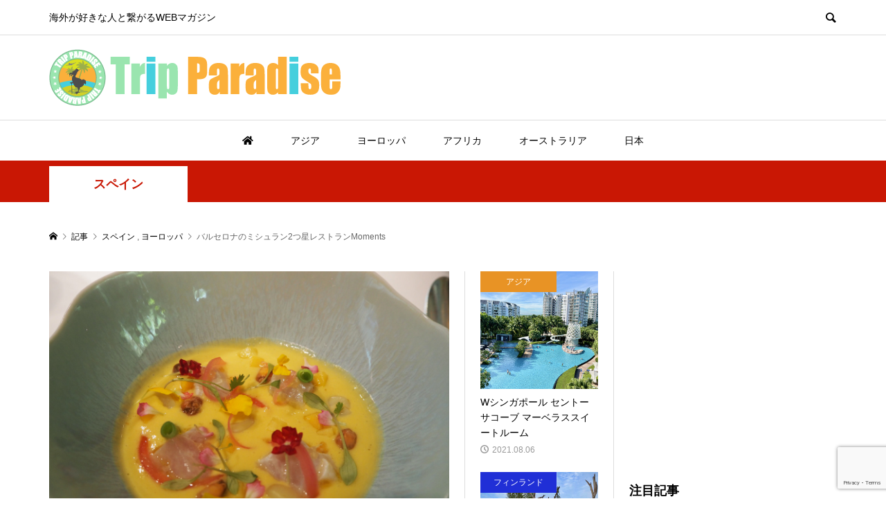

--- FILE ---
content_type: text/html; charset=UTF-8
request_url: https://tripara.net/moments-restaurant-barcelona/
body_size: 27548
content:
<!DOCTYPE html>
<html lang="ja">
<head prefix="og: http://ogp.me/ns# fb: http://ogp.me/ns/fb#">
<meta charset="UTF-8">
<meta name="description" content="マンダリン オリエンタル バルセロナホテルの中にあるミシュラン2つ星レストラン&quot;Moment&quot;オーナーシェフはバルセロナと東京に…">
<meta name="viewport" content="width=device-width">
<meta property="og:type" content="article">
<meta property="og:url" content="https://tripara.net/moments-restaurant-barcelona/">
<meta property="og:title" content="バルセロナのミシュラン2つ星レストランMoments &#8211; Trip Paradise">
<meta property="og:description" content="マンダリン オリエンタル バルセロナホテルの中にあるミシュラン2つ星レストラン&quot;Moment&quot;オーナーシェフはバルセロナと東京に…">
<meta property="og:site_name" content="Trip Paradise">
<meta property="og:image" content="https://tripara.net/wp-content/uploads/2019/07/P7200898-scaled.jpg">
<meta property="og:image:secure_url" content="https://tripara.net/wp-content/uploads/2019/07/P7200898-scaled.jpg"> 
<meta property="og:image:width" content="2560"> 
<meta property="og:image:height" content="1920">
<title>バルセロナのミシュラン2つ星レストランMoments &#8211; Trip Paradise</title>
<meta name='robots' content='max-image-preview:large' />
<link rel='dns-prefetch' href='//tripara.net' />
<link rel='stylesheet' id='visual_developer_front-0-css' href='https://tripara.net/wp-content/uploads/visual_developer_front.css?ver=6.3.4' type='text/css' media='all' />
<link rel='stylesheet' id='wp-block-library-css' href='https://tripara.net/wp-includes/css/dist/block-library/style.min.css?ver=6.3.4' type='text/css' media='all' />
<style id='classic-theme-styles-inline-css' type='text/css'>
/*! This file is auto-generated */
.wp-block-button__link{color:#fff;background-color:#32373c;border-radius:9999px;box-shadow:none;text-decoration:none;padding:calc(.667em + 2px) calc(1.333em + 2px);font-size:1.125em}.wp-block-file__button{background:#32373c;color:#fff;text-decoration:none}
</style>
<style id='global-styles-inline-css' type='text/css'>
body{--wp--preset--color--black: #000000;--wp--preset--color--cyan-bluish-gray: #abb8c3;--wp--preset--color--white: #ffffff;--wp--preset--color--pale-pink: #f78da7;--wp--preset--color--vivid-red: #cf2e2e;--wp--preset--color--luminous-vivid-orange: #ff6900;--wp--preset--color--luminous-vivid-amber: #fcb900;--wp--preset--color--light-green-cyan: #7bdcb5;--wp--preset--color--vivid-green-cyan: #00d084;--wp--preset--color--pale-cyan-blue: #8ed1fc;--wp--preset--color--vivid-cyan-blue: #0693e3;--wp--preset--color--vivid-purple: #9b51e0;--wp--preset--gradient--vivid-cyan-blue-to-vivid-purple: linear-gradient(135deg,rgba(6,147,227,1) 0%,rgb(155,81,224) 100%);--wp--preset--gradient--light-green-cyan-to-vivid-green-cyan: linear-gradient(135deg,rgb(122,220,180) 0%,rgb(0,208,130) 100%);--wp--preset--gradient--luminous-vivid-amber-to-luminous-vivid-orange: linear-gradient(135deg,rgba(252,185,0,1) 0%,rgba(255,105,0,1) 100%);--wp--preset--gradient--luminous-vivid-orange-to-vivid-red: linear-gradient(135deg,rgba(255,105,0,1) 0%,rgb(207,46,46) 100%);--wp--preset--gradient--very-light-gray-to-cyan-bluish-gray: linear-gradient(135deg,rgb(238,238,238) 0%,rgb(169,184,195) 100%);--wp--preset--gradient--cool-to-warm-spectrum: linear-gradient(135deg,rgb(74,234,220) 0%,rgb(151,120,209) 20%,rgb(207,42,186) 40%,rgb(238,44,130) 60%,rgb(251,105,98) 80%,rgb(254,248,76) 100%);--wp--preset--gradient--blush-light-purple: linear-gradient(135deg,rgb(255,206,236) 0%,rgb(152,150,240) 100%);--wp--preset--gradient--blush-bordeaux: linear-gradient(135deg,rgb(254,205,165) 0%,rgb(254,45,45) 50%,rgb(107,0,62) 100%);--wp--preset--gradient--luminous-dusk: linear-gradient(135deg,rgb(255,203,112) 0%,rgb(199,81,192) 50%,rgb(65,88,208) 100%);--wp--preset--gradient--pale-ocean: linear-gradient(135deg,rgb(255,245,203) 0%,rgb(182,227,212) 50%,rgb(51,167,181) 100%);--wp--preset--gradient--electric-grass: linear-gradient(135deg,rgb(202,248,128) 0%,rgb(113,206,126) 100%);--wp--preset--gradient--midnight: linear-gradient(135deg,rgb(2,3,129) 0%,rgb(40,116,252) 100%);--wp--preset--font-size--small: 13px;--wp--preset--font-size--medium: 20px;--wp--preset--font-size--large: 36px;--wp--preset--font-size--x-large: 42px;--wp--preset--spacing--20: 0.44rem;--wp--preset--spacing--30: 0.67rem;--wp--preset--spacing--40: 1rem;--wp--preset--spacing--50: 1.5rem;--wp--preset--spacing--60: 2.25rem;--wp--preset--spacing--70: 3.38rem;--wp--preset--spacing--80: 5.06rem;--wp--preset--shadow--natural: 6px 6px 9px rgba(0, 0, 0, 0.2);--wp--preset--shadow--deep: 12px 12px 50px rgba(0, 0, 0, 0.4);--wp--preset--shadow--sharp: 6px 6px 0px rgba(0, 0, 0, 0.2);--wp--preset--shadow--outlined: 6px 6px 0px -3px rgba(255, 255, 255, 1), 6px 6px rgba(0, 0, 0, 1);--wp--preset--shadow--crisp: 6px 6px 0px rgba(0, 0, 0, 1);}:where(.is-layout-flex){gap: 0.5em;}:where(.is-layout-grid){gap: 0.5em;}body .is-layout-flow > .alignleft{float: left;margin-inline-start: 0;margin-inline-end: 2em;}body .is-layout-flow > .alignright{float: right;margin-inline-start: 2em;margin-inline-end: 0;}body .is-layout-flow > .aligncenter{margin-left: auto !important;margin-right: auto !important;}body .is-layout-constrained > .alignleft{float: left;margin-inline-start: 0;margin-inline-end: 2em;}body .is-layout-constrained > .alignright{float: right;margin-inline-start: 2em;margin-inline-end: 0;}body .is-layout-constrained > .aligncenter{margin-left: auto !important;margin-right: auto !important;}body .is-layout-constrained > :where(:not(.alignleft):not(.alignright):not(.alignfull)){max-width: var(--wp--style--global--content-size);margin-left: auto !important;margin-right: auto !important;}body .is-layout-constrained > .alignwide{max-width: var(--wp--style--global--wide-size);}body .is-layout-flex{display: flex;}body .is-layout-flex{flex-wrap: wrap;align-items: center;}body .is-layout-flex > *{margin: 0;}body .is-layout-grid{display: grid;}body .is-layout-grid > *{margin: 0;}:where(.wp-block-columns.is-layout-flex){gap: 2em;}:where(.wp-block-columns.is-layout-grid){gap: 2em;}:where(.wp-block-post-template.is-layout-flex){gap: 1.25em;}:where(.wp-block-post-template.is-layout-grid){gap: 1.25em;}.has-black-color{color: var(--wp--preset--color--black) !important;}.has-cyan-bluish-gray-color{color: var(--wp--preset--color--cyan-bluish-gray) !important;}.has-white-color{color: var(--wp--preset--color--white) !important;}.has-pale-pink-color{color: var(--wp--preset--color--pale-pink) !important;}.has-vivid-red-color{color: var(--wp--preset--color--vivid-red) !important;}.has-luminous-vivid-orange-color{color: var(--wp--preset--color--luminous-vivid-orange) !important;}.has-luminous-vivid-amber-color{color: var(--wp--preset--color--luminous-vivid-amber) !important;}.has-light-green-cyan-color{color: var(--wp--preset--color--light-green-cyan) !important;}.has-vivid-green-cyan-color{color: var(--wp--preset--color--vivid-green-cyan) !important;}.has-pale-cyan-blue-color{color: var(--wp--preset--color--pale-cyan-blue) !important;}.has-vivid-cyan-blue-color{color: var(--wp--preset--color--vivid-cyan-blue) !important;}.has-vivid-purple-color{color: var(--wp--preset--color--vivid-purple) !important;}.has-black-background-color{background-color: var(--wp--preset--color--black) !important;}.has-cyan-bluish-gray-background-color{background-color: var(--wp--preset--color--cyan-bluish-gray) !important;}.has-white-background-color{background-color: var(--wp--preset--color--white) !important;}.has-pale-pink-background-color{background-color: var(--wp--preset--color--pale-pink) !important;}.has-vivid-red-background-color{background-color: var(--wp--preset--color--vivid-red) !important;}.has-luminous-vivid-orange-background-color{background-color: var(--wp--preset--color--luminous-vivid-orange) !important;}.has-luminous-vivid-amber-background-color{background-color: var(--wp--preset--color--luminous-vivid-amber) !important;}.has-light-green-cyan-background-color{background-color: var(--wp--preset--color--light-green-cyan) !important;}.has-vivid-green-cyan-background-color{background-color: var(--wp--preset--color--vivid-green-cyan) !important;}.has-pale-cyan-blue-background-color{background-color: var(--wp--preset--color--pale-cyan-blue) !important;}.has-vivid-cyan-blue-background-color{background-color: var(--wp--preset--color--vivid-cyan-blue) !important;}.has-vivid-purple-background-color{background-color: var(--wp--preset--color--vivid-purple) !important;}.has-black-border-color{border-color: var(--wp--preset--color--black) !important;}.has-cyan-bluish-gray-border-color{border-color: var(--wp--preset--color--cyan-bluish-gray) !important;}.has-white-border-color{border-color: var(--wp--preset--color--white) !important;}.has-pale-pink-border-color{border-color: var(--wp--preset--color--pale-pink) !important;}.has-vivid-red-border-color{border-color: var(--wp--preset--color--vivid-red) !important;}.has-luminous-vivid-orange-border-color{border-color: var(--wp--preset--color--luminous-vivid-orange) !important;}.has-luminous-vivid-amber-border-color{border-color: var(--wp--preset--color--luminous-vivid-amber) !important;}.has-light-green-cyan-border-color{border-color: var(--wp--preset--color--light-green-cyan) !important;}.has-vivid-green-cyan-border-color{border-color: var(--wp--preset--color--vivid-green-cyan) !important;}.has-pale-cyan-blue-border-color{border-color: var(--wp--preset--color--pale-cyan-blue) !important;}.has-vivid-cyan-blue-border-color{border-color: var(--wp--preset--color--vivid-cyan-blue) !important;}.has-vivid-purple-border-color{border-color: var(--wp--preset--color--vivid-purple) !important;}.has-vivid-cyan-blue-to-vivid-purple-gradient-background{background: var(--wp--preset--gradient--vivid-cyan-blue-to-vivid-purple) !important;}.has-light-green-cyan-to-vivid-green-cyan-gradient-background{background: var(--wp--preset--gradient--light-green-cyan-to-vivid-green-cyan) !important;}.has-luminous-vivid-amber-to-luminous-vivid-orange-gradient-background{background: var(--wp--preset--gradient--luminous-vivid-amber-to-luminous-vivid-orange) !important;}.has-luminous-vivid-orange-to-vivid-red-gradient-background{background: var(--wp--preset--gradient--luminous-vivid-orange-to-vivid-red) !important;}.has-very-light-gray-to-cyan-bluish-gray-gradient-background{background: var(--wp--preset--gradient--very-light-gray-to-cyan-bluish-gray) !important;}.has-cool-to-warm-spectrum-gradient-background{background: var(--wp--preset--gradient--cool-to-warm-spectrum) !important;}.has-blush-light-purple-gradient-background{background: var(--wp--preset--gradient--blush-light-purple) !important;}.has-blush-bordeaux-gradient-background{background: var(--wp--preset--gradient--blush-bordeaux) !important;}.has-luminous-dusk-gradient-background{background: var(--wp--preset--gradient--luminous-dusk) !important;}.has-pale-ocean-gradient-background{background: var(--wp--preset--gradient--pale-ocean) !important;}.has-electric-grass-gradient-background{background: var(--wp--preset--gradient--electric-grass) !important;}.has-midnight-gradient-background{background: var(--wp--preset--gradient--midnight) !important;}.has-small-font-size{font-size: var(--wp--preset--font-size--small) !important;}.has-medium-font-size{font-size: var(--wp--preset--font-size--medium) !important;}.has-large-font-size{font-size: var(--wp--preset--font-size--large) !important;}.has-x-large-font-size{font-size: var(--wp--preset--font-size--x-large) !important;}
.wp-block-navigation a:where(:not(.wp-element-button)){color: inherit;}
:where(.wp-block-post-template.is-layout-flex){gap: 1.25em;}:where(.wp-block-post-template.is-layout-grid){gap: 1.25em;}
:where(.wp-block-columns.is-layout-flex){gap: 2em;}:where(.wp-block-columns.is-layout-grid){gap: 2em;}
.wp-block-pullquote{font-size: 1.5em;line-height: 1.6;}
</style>
<link rel='stylesheet' id='contact-form-7-css' href='https://tripara.net/wp-content/plugins/contact-form-7/includes/css/styles.css?ver=5.8.2' type='text/css' media='all' />
<link rel='stylesheet' id='toc-screen-css' href='https://tripara.net/wp-content/plugins/table-of-contents-plus/screen.min.css?ver=2309' type='text/css' media='all' />
<style id='toc-screen-inline-css' type='text/css'>
div#toc_container {background: #fefefe;border: 1px solid #2dccd3;width: 100%;}div#toc_container ul li {font-size: 100%;}div#toc_container p.toc_title {color: #2bbdc4;}
</style>
<link rel='stylesheet' id='wordpress-popular-posts-css-css' href='https://tripara.net/wp-content/plugins/wordpress-popular-posts/assets/css/wpp.css?ver=6.3.3' type='text/css' media='all' />
<link rel='stylesheet' id='parent-style-css' href='https://tripara.net/wp-content/themes/rumble_tcd058/style.css?ver=6.3.4' type='text/css' media='all' />
<link rel='stylesheet' id='child-style-css' href='https://tripara.net/wp-content/themes/rumble_tcd058-child/style.css?ver=6.3.4' type='text/css' media='all' />
<link rel='stylesheet' id='rumble-style-css' href='https://tripara.net/wp-content/themes/rumble_tcd058-child/style.css?ver=1.5.1' type='text/css' media='all' />
<link rel='stylesheet' id='rumble-slick-css' href='https://tripara.net/wp-content/themes/rumble_tcd058/css/slick.min.css?ver=6.3.4' type='text/css' media='all' />
<link rel='stylesheet' id='rumble-responsive-css' href='https://tripara.net/wp-content/themes/rumble_tcd058/responsive.css?ver=1.5.1' type='text/css' media='all' />
<script type='text/javascript' src='https://tripara.net/wp-includes/js/jquery/jquery.min.js?ver=3.7.0' id='jquery-core-js'></script>
<script type='text/javascript' src='https://tripara.net/wp-includes/js/jquery/jquery-migrate.min.js?ver=3.4.1' id='jquery-migrate-js'></script>
<script id="wpp-json" type="application/json">
{"sampling_active":0,"sampling_rate":100,"ajax_url":"https:\/\/tripara.net\/wp-json\/wordpress-popular-posts\/v1\/popular-posts","api_url":"https:\/\/tripara.net\/wp-json\/wordpress-popular-posts","ID":7238,"token":"e392e07991","lang":0,"debug":1}
</script>
<script type='text/javascript' src='https://tripara.net/wp-content/plugins/wordpress-popular-posts/assets/js/wpp.js?ver=6.3.3' id='wpp-js-js'></script>
<link rel="https://api.w.org/" href="https://tripara.net/wp-json/" /><link rel="alternate" type="application/json" href="https://tripara.net/wp-json/wp/v2/posts/7238" /><link rel="EditURI" type="application/rsd+xml" title="RSD" href="https://tripara.net/xmlrpc.php?rsd" />
<meta name="generator" content="WordPress 6.3.4" />
<link rel="canonical" href="https://tripara.net/moments-restaurant-barcelona/" />
<link rel='shortlink' href='https://tripara.net/?p=7238' />
<link rel="alternate" type="application/json+oembed" href="https://tripara.net/wp-json/oembed/1.0/embed?url=https%3A%2F%2Ftripara.net%2Fmoments-restaurant-barcelona%2F" />
<link rel="alternate" type="text/xml+oembed" href="https://tripara.net/wp-json/oembed/1.0/embed?url=https%3A%2F%2Ftripara.net%2Fmoments-restaurant-barcelona%2F&#038;format=xml" />
            <style id="wpp-loading-animation-styles">@-webkit-keyframes bgslide{from{background-position-x:0}to{background-position-x:-200%}}@keyframes bgslide{from{background-position-x:0}to{background-position-x:-200%}}.wpp-widget-placeholder,.wpp-widget-block-placeholder,.wpp-shortcode-placeholder{margin:0 auto;width:60px;height:3px;background:#dd3737;background:linear-gradient(90deg,#dd3737 0%,#571313 10%,#dd3737 100%);background-size:200% auto;border-radius:3px;-webkit-animation:bgslide 1s infinite linear;animation:bgslide 1s infinite linear}</style>
            <link rel="shortcut icon" href="https://tripara.net/wp-content/uploads/2021/09/favicon.ico">
<style>
.p-tabbar__item.is-active, .p-tabbar__item.is-active a, .p-index-carousel .slick-arrow:hover { color: #2dccd3; }
.p-copyright, .p-tabbar, .p-headline, .p-cb__item-archive-link__button, .p-page-links a:hover, .p-page-links > span, .p-pager__item a:hover, .p-pager__item .current, .p-entry__next-page__link:hover, .p-widget .searchform::after, .p-widget-search .p-widget-search__submit, .p-widget-list__item-rank, .c-comment__form-submit:hover, c-comment__password-protected, .slick-arrow, .c-pw__btn--register, .c-pw__btn { background-color: #2dccd3; }
.p-page-links a:hover, .p-page-links > span, .p-pager__item a:hover, .p-pager__item .current, .p-author-archive .p-headline, .p-cb__item-header { border-color: #2dccd3; }
.c-comment__tab-item.is-active a, .c-comment__tab-item a:hover, .c-comment__tab-item.is-active p { background-color: rgba(45, 204, 211, 0.7); }
.c-comment__tab-item.is-active a:after, .c-comment__tab-item.is-active p:after { border-top-color: rgba(45, 204, 211, 0.7); }
.p-author__box, .p-entry-news__header, .p-page-links a, .p-pager__item a, .p-pager__item span { background-color: #9ae5af; }
.p-entry__body a, .custom-html-widget a { color: #3ec98d; }
.p-megamenu__bg, .p-global-nav .sub-menu, .p-megamenu__bg .p-float-native-ad-label__small { background-color: #00d8c3; }
.p-megamenu a, .p-global-nav .sub-menu a { color: #ffffff !important; }
.p-megamenu a:hover, .p-megamenu li.is-active > a, .p-global-nav .sub-menu a:hover, .p-global-nav .sub-menu .current-menu-item > a { background-color: #81d8d0; color: #ffffff !important; }
.p-megamenu > ul, .p-global-nav > li.menu-item-has-children > .sub-menu { border-color: #81d8d0; }
.p-native-ad-label, .p-float-native-ad-label, .p-float-native-ad-label__small, .p-article__native-ad-label { background-color: #999999; color: #ffffff; font-size: 11px; }
.p-header-band__item-desc { font-size: 16px; }
@media only screen and (max-width: 991px) { .p-header-band__item-desc { font-size: 14px; } }
.cat-item-1 > a, .cat-item-1 .toggle-children, .p-global-nav > li.menu-term-id-1:hover > a, .p-global-nav > li.menu-term-id-1.current-menu-item > a { color: #999999; }
.p-megamenu-term-id-1 a:hover, .p-megamenu-term-id-1 .p-megamenu__current a, .p-megamenu-term-id-1 li.is-active > a, .p-global-nav li.menu-term-id-1 > .sub-menu > li > a:hover, .p-global-nav li.menu-term-id-1 > .sub-menu > .current-menu-item > a { background-color: #999999; }
.p-category-item--1 { background-color: #999999 !important; }
.p-megamenu-term-id-1 > ul, .p-global-nav > li.menu-term-id-1 > .sub-menu { border-color: #999999; }
.cat-item-26 > a, .cat-item-26 .toggle-children, .p-global-nav > li.menu-term-id-26:hover > a, .p-global-nav > li.menu-term-id-26.current-menu-item > a { color: #e2008f; }
.p-megamenu-term-id-26 a:hover, .p-megamenu-term-id-26 .p-megamenu__current a, .p-megamenu-term-id-26 li.is-active > a, .p-global-nav li.menu-term-id-26 > .sub-menu > li > a:hover, .p-global-nav li.menu-term-id-26 > .sub-menu > .current-menu-item > a { background-color: #e2008f; }
.p-category-item--26 { background-color: #e2008f !important; }
.p-megamenu-term-id-26 > ul, .p-global-nav > li.menu-term-id-26 > .sub-menu { border-color: #e2008f; }
.cat-item-80 > a, .cat-item-80 .toggle-children, .p-global-nav > li.menu-term-id-80:hover > a, .p-global-nav > li.menu-term-id-80.current-menu-item > a { color: #dd3333; }
.p-megamenu-term-id-80 a:hover, .p-megamenu-term-id-80 .p-megamenu__current a, .p-megamenu-term-id-80 li.is-active > a, .p-global-nav li.menu-term-id-80 > .sub-menu > li > a:hover, .p-global-nav li.menu-term-id-80 > .sub-menu > .current-menu-item > a { background-color: #dd3333; }
.p-category-item--80 { background-color: #dd3333 !important; }
.p-megamenu-term-id-80 > ul, .p-global-nav > li.menu-term-id-80 > .sub-menu { border-color: #dd3333; }
.cat-item-85 > a, .cat-item-85 .toggle-children, .p-global-nav > li.menu-term-id-85:hover > a, .p-global-nav > li.menu-term-id-85.current-menu-item > a { color: #3e58dd; }
.p-megamenu-term-id-85 a:hover, .p-megamenu-term-id-85 .p-megamenu__current a, .p-megamenu-term-id-85 li.is-active > a, .p-global-nav li.menu-term-id-85 > .sub-menu > li > a:hover, .p-global-nav li.menu-term-id-85 > .sub-menu > .current-menu-item > a { background-color: #3e58dd; }
.p-category-item--85 { background-color: #3e58dd !important; }
.p-megamenu-term-id-85 > ul, .p-global-nav > li.menu-term-id-85 > .sub-menu { border-color: #3e58dd; }
.cat-item-88 > a, .cat-item-88 .toggle-children, .p-global-nav > li.menu-term-id-88:hover > a, .p-global-nav > li.menu-term-id-88.current-menu-item > a { color: #eeee22; }
.p-megamenu-term-id-88 a:hover, .p-megamenu-term-id-88 .p-megamenu__current a, .p-megamenu-term-id-88 li.is-active > a, .p-global-nav li.menu-term-id-88 > .sub-menu > li > a:hover, .p-global-nav li.menu-term-id-88 > .sub-menu > .current-menu-item > a { background-color: #eeee22; }
.p-category-item--88 { background-color: #eeee22 !important; }
.p-megamenu-term-id-88 > ul, .p-global-nav > li.menu-term-id-88 > .sub-menu { border-color: #eeee22; }
.cat-item-89 > a, .cat-item-89 .toggle-children, .p-global-nav > li.menu-term-id-89:hover > a, .p-global-nav > li.menu-term-id-89.current-menu-item > a { color: #999999; }
.p-megamenu-term-id-89 a:hover, .p-megamenu-term-id-89 .p-megamenu__current a, .p-megamenu-term-id-89 li.is-active > a, .p-global-nav li.menu-term-id-89 > .sub-menu > li > a:hover, .p-global-nav li.menu-term-id-89 > .sub-menu > .current-menu-item > a { background-color: #999999; }
.p-category-item--89 { background-color: #999999 !important; }
.p-megamenu-term-id-89 > ul, .p-global-nav > li.menu-term-id-89 > .sub-menu { border-color: #999999; }
.cat-item-113 > a, .cat-item-113 .toggle-children, .p-global-nav > li.menu-term-id-113:hover > a, .p-global-nav > li.menu-term-id-113.current-menu-item > a { color: #193aa8; }
.p-megamenu-term-id-113 a:hover, .p-megamenu-term-id-113 .p-megamenu__current a, .p-megamenu-term-id-113 li.is-active > a, .p-global-nav li.menu-term-id-113 > .sub-menu > li > a:hover, .p-global-nav li.menu-term-id-113 > .sub-menu > .current-menu-item > a { background-color: #193aa8; }
.p-category-item--113 { background-color: #193aa8 !important; }
.p-megamenu-term-id-113 > ul, .p-global-nav > li.menu-term-id-113 > .sub-menu { border-color: #193aa8; }
.cat-item-116 > a, .cat-item-116 .toggle-children, .p-global-nav > li.menu-term-id-116:hover > a, .p-global-nav > li.menu-term-id-116.current-menu-item > a { color: #2498e5; }
.p-megamenu-term-id-116 a:hover, .p-megamenu-term-id-116 .p-megamenu__current a, .p-megamenu-term-id-116 li.is-active > a, .p-global-nav li.menu-term-id-116 > .sub-menu > li > a:hover, .p-global-nav li.menu-term-id-116 > .sub-menu > .current-menu-item > a { background-color: #2498e5; }
.p-category-item--116 { background-color: #2498e5 !important; }
.p-megamenu-term-id-116 > ul, .p-global-nav > li.menu-term-id-116 > .sub-menu { border-color: #2498e5; }
.cat-item-139 > a, .cat-item-139 .toggle-children, .p-global-nav > li.menu-term-id-139:hover > a, .p-global-nav > li.menu-term-id-139.current-menu-item > a { color: #2174e0; }
.p-megamenu-term-id-139 a:hover, .p-megamenu-term-id-139 .p-megamenu__current a, .p-megamenu-term-id-139 li.is-active > a, .p-global-nav li.menu-term-id-139 > .sub-menu > li > a:hover, .p-global-nav li.menu-term-id-139 > .sub-menu > .current-menu-item > a { background-color: #2174e0; }
.p-category-item--139 { background-color: #2174e0 !important; }
.p-megamenu-term-id-139 > ul, .p-global-nav > li.menu-term-id-139 > .sub-menu { border-color: #2174e0; }
.cat-item-160 > a, .cat-item-160 .toggle-children, .p-global-nav > li.menu-term-id-160:hover > a, .p-global-nav > li.menu-term-id-160.current-menu-item > a { color: #0091b2; }
.p-megamenu-term-id-160 a:hover, .p-megamenu-term-id-160 .p-megamenu__current a, .p-megamenu-term-id-160 li.is-active > a, .p-global-nav li.menu-term-id-160 > .sub-menu > li > a:hover, .p-global-nav li.menu-term-id-160 > .sub-menu > .current-menu-item > a { background-color: #0091b2; }
.p-category-item--160 { background-color: #0091b2 !important; }
.p-megamenu-term-id-160 > ul, .p-global-nav > li.menu-term-id-160 > .sub-menu { border-color: #0091b2; }
.cat-item-161 > a, .cat-item-161 .toggle-children, .p-global-nav > li.menu-term-id-161:hover > a, .p-global-nav > li.menu-term-id-161.current-menu-item > a { color: #2491e5; }
.p-megamenu-term-id-161 a:hover, .p-megamenu-term-id-161 .p-megamenu__current a, .p-megamenu-term-id-161 li.is-active > a, .p-global-nav li.menu-term-id-161 > .sub-menu > li > a:hover, .p-global-nav li.menu-term-id-161 > .sub-menu > .current-menu-item > a { background-color: #2491e5; }
.p-category-item--161 { background-color: #2491e5 !important; }
.p-megamenu-term-id-161 > ul, .p-global-nav > li.menu-term-id-161 > .sub-menu { border-color: #2491e5; }
.cat-item-165 > a, .cat-item-165 .toggle-children, .p-global-nav > li.menu-term-id-165:hover > a, .p-global-nav > li.menu-term-id-165.current-menu-item > a { color: #e84d35; }
.p-megamenu-term-id-165 a:hover, .p-megamenu-term-id-165 .p-megamenu__current a, .p-megamenu-term-id-165 li.is-active > a, .p-global-nav li.menu-term-id-165 > .sub-menu > li > a:hover, .p-global-nav li.menu-term-id-165 > .sub-menu > .current-menu-item > a { background-color: #e84d35; }
.p-category-item--165 { background-color: #e84d35 !important; }
.p-megamenu-term-id-165 > ul, .p-global-nav > li.menu-term-id-165 > .sub-menu { border-color: #e84d35; }
.cat-item-169 > a, .cat-item-169 .toggle-children, .p-global-nav > li.menu-term-id-169:hover > a, .p-global-nav > li.menu-term-id-169.current-menu-item > a { color: #21d1b3; }
.p-megamenu-term-id-169 a:hover, .p-megamenu-term-id-169 .p-megamenu__current a, .p-megamenu-term-id-169 li.is-active > a, .p-global-nav li.menu-term-id-169 > .sub-menu > li > a:hover, .p-global-nav li.menu-term-id-169 > .sub-menu > .current-menu-item > a { background-color: #21d1b3; }
.p-category-item--169 { background-color: #21d1b3 !important; }
.p-megamenu-term-id-169 > ul, .p-global-nav > li.menu-term-id-169 > .sub-menu { border-color: #21d1b3; }
.cat-item-173 > a, .cat-item-173 .toggle-children, .p-global-nav > li.menu-term-id-173:hover > a, .p-global-nav > li.menu-term-id-173.current-menu-item > a { color: #999999; }
.p-megamenu-term-id-173 a:hover, .p-megamenu-term-id-173 .p-megamenu__current a, .p-megamenu-term-id-173 li.is-active > a, .p-global-nav li.menu-term-id-173 > .sub-menu > li > a:hover, .p-global-nav li.menu-term-id-173 > .sub-menu > .current-menu-item > a { background-color: #999999; }
.p-category-item--173 { background-color: #999999 !important; }
.p-megamenu-term-id-173 > ul, .p-global-nav > li.menu-term-id-173 > .sub-menu { border-color: #999999; }
.cat-item-174 > a, .cat-item-174 .toggle-children, .p-global-nav > li.menu-term-id-174:hover > a, .p-global-nav > li.menu-term-id-174.current-menu-item > a { color: #f72020; }
.p-megamenu-term-id-174 a:hover, .p-megamenu-term-id-174 .p-megamenu__current a, .p-megamenu-term-id-174 li.is-active > a, .p-global-nav li.menu-term-id-174 > .sub-menu > li > a:hover, .p-global-nav li.menu-term-id-174 > .sub-menu > .current-menu-item > a { background-color: #f72020; }
.p-category-item--174 { background-color: #f72020 !important; }
.p-megamenu-term-id-174 > ul, .p-global-nav > li.menu-term-id-174 > .sub-menu { border-color: #f72020; }
.cat-item-230 > a, .cat-item-230 .toggle-children, .p-global-nav > li.menu-term-id-230:hover > a, .p-global-nav > li.menu-term-id-230.current-menu-item > a { color: #dd3333; }
.p-megamenu-term-id-230 a:hover, .p-megamenu-term-id-230 .p-megamenu__current a, .p-megamenu-term-id-230 li.is-active > a, .p-global-nav li.menu-term-id-230 > .sub-menu > li > a:hover, .p-global-nav li.menu-term-id-230 > .sub-menu > .current-menu-item > a { background-color: #dd3333; }
.p-category-item--230 { background-color: #dd3333 !important; }
.p-megamenu-term-id-230 > ul, .p-global-nav > li.menu-term-id-230 > .sub-menu { border-color: #dd3333; }
.cat-item-231 > a, .cat-item-231 .toggle-children, .p-global-nav > li.menu-term-id-231:hover > a, .p-global-nav > li.menu-term-id-231.current-menu-item > a { color: #eaa235; }
.p-megamenu-term-id-231 a:hover, .p-megamenu-term-id-231 .p-megamenu__current a, .p-megamenu-term-id-231 li.is-active > a, .p-global-nav li.menu-term-id-231 > .sub-menu > li > a:hover, .p-global-nav li.menu-term-id-231 > .sub-menu > .current-menu-item > a { background-color: #eaa235; }
.p-category-item--231 { background-color: #eaa235 !important; }
.p-megamenu-term-id-231 > ul, .p-global-nav > li.menu-term-id-231 > .sub-menu { border-color: #eaa235; }
.cat-item-232 > a, .cat-item-232 .toggle-children, .p-global-nav > li.menu-term-id-232:hover > a, .p-global-nav > li.menu-term-id-232.current-menu-item > a { color: #177a4c; }
.p-megamenu-term-id-232 a:hover, .p-megamenu-term-id-232 .p-megamenu__current a, .p-megamenu-term-id-232 li.is-active > a, .p-global-nav li.menu-term-id-232 > .sub-menu > li > a:hover, .p-global-nav li.menu-term-id-232 > .sub-menu > .current-menu-item > a { background-color: #177a4c; }
.p-category-item--232 { background-color: #177a4c !important; }
.p-megamenu-term-id-232 > ul, .p-global-nav > li.menu-term-id-232 > .sub-menu { border-color: #177a4c; }
.cat-item-233 > a, .cat-item-233 .toggle-children, .p-global-nav > li.menu-term-id-233:hover > a, .p-global-nav > li.menu-term-id-233.current-menu-item > a { color: #007be8; }
.p-megamenu-term-id-233 a:hover, .p-megamenu-term-id-233 .p-megamenu__current a, .p-megamenu-term-id-233 li.is-active > a, .p-global-nav li.menu-term-id-233 > .sub-menu > li > a:hover, .p-global-nav li.menu-term-id-233 > .sub-menu > .current-menu-item > a { background-color: #007be8; }
.p-category-item--233 { background-color: #007be8 !important; }
.p-megamenu-term-id-233 > ul, .p-global-nav > li.menu-term-id-233 > .sub-menu { border-color: #007be8; }
.cat-item-234 > a, .cat-item-234 .toggle-children, .p-global-nav > li.menu-term-id-234:hover > a, .p-global-nav > li.menu-term-id-234.current-menu-item > a { color: #c91704; }
.p-megamenu-term-id-234 a:hover, .p-megamenu-term-id-234 .p-megamenu__current a, .p-megamenu-term-id-234 li.is-active > a, .p-global-nav li.menu-term-id-234 > .sub-menu > li > a:hover, .p-global-nav li.menu-term-id-234 > .sub-menu > .current-menu-item > a { background-color: #c91704; }
.p-category-item--234 { background-color: #c91704 !important; }
.p-megamenu-term-id-234 > ul, .p-global-nav > li.menu-term-id-234 > .sub-menu { border-color: #c91704; }
.cat-item-235 > a, .cat-item-235 .toggle-children, .p-global-nav > li.menu-term-id-235:hover > a, .p-global-nav > li.menu-term-id-235.current-menu-item > a { color: #5e5e5e; }
.p-megamenu-term-id-235 a:hover, .p-megamenu-term-id-235 .p-megamenu__current a, .p-megamenu-term-id-235 li.is-active > a, .p-global-nav li.menu-term-id-235 > .sub-menu > li > a:hover, .p-global-nav li.menu-term-id-235 > .sub-menu > .current-menu-item > a { background-color: #5e5e5e; }
.p-category-item--235 { background-color: #5e5e5e !important; }
.p-megamenu-term-id-235 > ul, .p-global-nav > li.menu-term-id-235 > .sub-menu { border-color: #5e5e5e; }
.cat-item-236 > a, .cat-item-236 .toggle-children, .p-global-nav > li.menu-term-id-236:hover > a, .p-global-nav > li.menu-term-id-236.current-menu-item > a { color: #f93f39; }
.p-megamenu-term-id-236 a:hover, .p-megamenu-term-id-236 .p-megamenu__current a, .p-megamenu-term-id-236 li.is-active > a, .p-global-nav li.menu-term-id-236 > .sub-menu > li > a:hover, .p-global-nav li.menu-term-id-236 > .sub-menu > .current-menu-item > a { background-color: #f93f39; }
.p-category-item--236 { background-color: #f93f39 !important; }
.p-megamenu-term-id-236 > ul, .p-global-nav > li.menu-term-id-236 > .sub-menu { border-color: #f93f39; }
.cat-item-237 > a, .cat-item-237 .toggle-children, .p-global-nav > li.menu-term-id-237:hover > a, .p-global-nav > li.menu-term-id-237.current-menu-item > a { color: #3eaf2f; }
.p-megamenu-term-id-237 a:hover, .p-megamenu-term-id-237 .p-megamenu__current a, .p-megamenu-term-id-237 li.is-active > a, .p-global-nav li.menu-term-id-237 > .sub-menu > li > a:hover, .p-global-nav li.menu-term-id-237 > .sub-menu > .current-menu-item > a { background-color: #3eaf2f; }
.p-category-item--237 { background-color: #3eaf2f !important; }
.p-megamenu-term-id-237 > ul, .p-global-nav > li.menu-term-id-237 > .sub-menu { border-color: #3eaf2f; }
.cat-item-273 > a, .cat-item-273 .toggle-children, .p-global-nav > li.menu-term-id-273:hover > a, .p-global-nav > li.menu-term-id-273.current-menu-item > a { color: #999999; }
.p-megamenu-term-id-273 a:hover, .p-megamenu-term-id-273 .p-megamenu__current a, .p-megamenu-term-id-273 li.is-active > a, .p-global-nav li.menu-term-id-273 > .sub-menu > li > a:hover, .p-global-nav li.menu-term-id-273 > .sub-menu > .current-menu-item > a { background-color: #999999; }
.p-category-item--273 { background-color: #999999 !important; }
.p-megamenu-term-id-273 > ul, .p-global-nav > li.menu-term-id-273 > .sub-menu { border-color: #999999; }
.cat-item-342 > a, .cat-item-342 .toggle-children, .p-global-nav > li.menu-term-id-342:hover > a, .p-global-nav > li.menu-term-id-342.current-menu-item > a { color: #999999; }
.p-megamenu-term-id-342 a:hover, .p-megamenu-term-id-342 .p-megamenu__current a, .p-megamenu-term-id-342 li.is-active > a, .p-global-nav li.menu-term-id-342 > .sub-menu > li > a:hover, .p-global-nav li.menu-term-id-342 > .sub-menu > .current-menu-item > a { background-color: #999999; }
.p-category-item--342 { background-color: #999999 !important; }
.p-megamenu-term-id-342 > ul, .p-global-nav > li.menu-term-id-342 > .sub-menu { border-color: #999999; }
.cat-item-362 > a, .cat-item-362 .toggle-children, .p-global-nav > li.menu-term-id-362:hover > a, .p-global-nav > li.menu-term-id-362.current-menu-item > a { color: #e84d35; }
.p-megamenu-term-id-362 a:hover, .p-megamenu-term-id-362 .p-megamenu__current a, .p-megamenu-term-id-362 li.is-active > a, .p-global-nav li.menu-term-id-362 > .sub-menu > li > a:hover, .p-global-nav li.menu-term-id-362 > .sub-menu > .current-menu-item > a { background-color: #e84d35; }
.p-category-item--362 { background-color: #e84d35 !important; }
.p-megamenu-term-id-362 > ul, .p-global-nav > li.menu-term-id-362 > .sub-menu { border-color: #e84d35; }
.cat-item-363 > a, .cat-item-363 .toggle-children, .p-global-nav > li.menu-term-id-363:hover > a, .p-global-nav > li.menu-term-id-363.current-menu-item > a { color: #dd3333; }
.p-megamenu-term-id-363 a:hover, .p-megamenu-term-id-363 .p-megamenu__current a, .p-megamenu-term-id-363 li.is-active > a, .p-global-nav li.menu-term-id-363 > .sub-menu > li > a:hover, .p-global-nav li.menu-term-id-363 > .sub-menu > .current-menu-item > a { background-color: #dd3333; }
.p-category-item--363 { background-color: #dd3333 !important; }
.p-megamenu-term-id-363 > ul, .p-global-nav > li.menu-term-id-363 > .sub-menu { border-color: #dd3333; }
.cat-item-384 > a, .cat-item-384 .toggle-children, .p-global-nav > li.menu-term-id-384:hover > a, .p-global-nav > li.menu-term-id-384.current-menu-item > a { color: #fcfc23; }
.p-megamenu-term-id-384 a:hover, .p-megamenu-term-id-384 .p-megamenu__current a, .p-megamenu-term-id-384 li.is-active > a, .p-global-nav li.menu-term-id-384 > .sub-menu > li > a:hover, .p-global-nav li.menu-term-id-384 > .sub-menu > .current-menu-item > a { background-color: #fcfc23; }
.p-category-item--384 { background-color: #fcfc23 !important; }
.p-megamenu-term-id-384 > ul, .p-global-nav > li.menu-term-id-384 > .sub-menu { border-color: #fcfc23; }
.cat-item-387 > a, .cat-item-387 .toggle-children, .p-global-nav > li.menu-term-id-387:hover > a, .p-global-nav > li.menu-term-id-387.current-menu-item > a { color: #b8d11b; }
.p-megamenu-term-id-387 a:hover, .p-megamenu-term-id-387 .p-megamenu__current a, .p-megamenu-term-id-387 li.is-active > a, .p-global-nav li.menu-term-id-387 > .sub-menu > li > a:hover, .p-global-nav li.menu-term-id-387 > .sub-menu > .current-menu-item > a { background-color: #b8d11b; }
.p-category-item--387 { background-color: #b8d11b !important; }
.p-megamenu-term-id-387 > ul, .p-global-nav > li.menu-term-id-387 > .sub-menu { border-color: #b8d11b; }
.cat-item-388 > a, .cat-item-388 .toggle-children, .p-global-nav > li.menu-term-id-388:hover > a, .p-global-nav > li.menu-term-id-388.current-menu-item > a { color: #5ec43c; }
.p-megamenu-term-id-388 a:hover, .p-megamenu-term-id-388 .p-megamenu__current a, .p-megamenu-term-id-388 li.is-active > a, .p-global-nav li.menu-term-id-388 > .sub-menu > li > a:hover, .p-global-nav li.menu-term-id-388 > .sub-menu > .current-menu-item > a { background-color: #5ec43c; }
.p-category-item--388 { background-color: #5ec43c !important; }
.p-megamenu-term-id-388 > ul, .p-global-nav > li.menu-term-id-388 > .sub-menu { border-color: #5ec43c; }
.cat-item-406 > a, .cat-item-406 .toggle-children, .p-global-nav > li.menu-term-id-406:hover > a, .p-global-nav > li.menu-term-id-406.current-menu-item > a { color: #7bea48; }
.p-megamenu-term-id-406 a:hover, .p-megamenu-term-id-406 .p-megamenu__current a, .p-megamenu-term-id-406 li.is-active > a, .p-global-nav li.menu-term-id-406 > .sub-menu > li > a:hover, .p-global-nav li.menu-term-id-406 > .sub-menu > .current-menu-item > a { background-color: #7bea48; }
.p-category-item--406 { background-color: #7bea48 !important; }
.p-megamenu-term-id-406 > ul, .p-global-nav > li.menu-term-id-406 > .sub-menu { border-color: #7bea48; }
.cat-item-502 > a, .cat-item-502 .toggle-children, .p-global-nav > li.menu-term-id-502:hover > a, .p-global-nav > li.menu-term-id-502.current-menu-item > a { color: #b5b505; }
.p-megamenu-term-id-502 a:hover, .p-megamenu-term-id-502 .p-megamenu__current a, .p-megamenu-term-id-502 li.is-active > a, .p-global-nav li.menu-term-id-502 > .sub-menu > li > a:hover, .p-global-nav li.menu-term-id-502 > .sub-menu > .current-menu-item > a { background-color: #b5b505; }
.p-category-item--502 { background-color: #b5b505 !important; }
.p-megamenu-term-id-502 > ul, .p-global-nav > li.menu-term-id-502 > .sub-menu { border-color: #b5b505; }
.cat-item-521 > a, .cat-item-521 .toggle-children, .p-global-nav > li.menu-term-id-521:hover > a, .p-global-nav > li.menu-term-id-521.current-menu-item > a { color: #e89325; }
.p-megamenu-term-id-521 a:hover, .p-megamenu-term-id-521 .p-megamenu__current a, .p-megamenu-term-id-521 li.is-active > a, .p-global-nav li.menu-term-id-521 > .sub-menu > li > a:hover, .p-global-nav li.menu-term-id-521 > .sub-menu > .current-menu-item > a { background-color: #e89325; }
.p-category-item--521 { background-color: #e89325 !important; }
.p-megamenu-term-id-521 > ul, .p-global-nav > li.menu-term-id-521 > .sub-menu { border-color: #e89325; }
.cat-item-522 > a, .cat-item-522 .toggle-children, .p-global-nav > li.menu-term-id-522:hover > a, .p-global-nav > li.menu-term-id-522.current-menu-item > a { color: #dd23d1; }
.p-megamenu-term-id-522 a:hover, .p-megamenu-term-id-522 .p-megamenu__current a, .p-megamenu-term-id-522 li.is-active > a, .p-global-nav li.menu-term-id-522 > .sub-menu > li > a:hover, .p-global-nav li.menu-term-id-522 > .sub-menu > .current-menu-item > a { background-color: #dd23d1; }
.p-category-item--522 { background-color: #dd23d1 !important; }
.p-megamenu-term-id-522 > ul, .p-global-nav > li.menu-term-id-522 > .sub-menu { border-color: #dd23d1; }
.cat-item-523 > a, .cat-item-523 .toggle-children, .p-global-nav > li.menu-term-id-523:hover > a, .p-global-nav > li.menu-term-id-523.current-menu-item > a { color: #999999; }
.p-megamenu-term-id-523 a:hover, .p-megamenu-term-id-523 .p-megamenu__current a, .p-megamenu-term-id-523 li.is-active > a, .p-global-nav li.menu-term-id-523 > .sub-menu > li > a:hover, .p-global-nav li.menu-term-id-523 > .sub-menu > .current-menu-item > a { background-color: #999999; }
.p-category-item--523 { background-color: #999999 !important; }
.p-megamenu-term-id-523 > ul, .p-global-nav > li.menu-term-id-523 > .sub-menu { border-color: #999999; }
.cat-item-524 > a, .cat-item-524 .toggle-children, .p-global-nav > li.menu-term-id-524:hover > a, .p-global-nav > li.menu-term-id-524.current-menu-item > a { color: #999999; }
.p-megamenu-term-id-524 a:hover, .p-megamenu-term-id-524 .p-megamenu__current a, .p-megamenu-term-id-524 li.is-active > a, .p-global-nav li.menu-term-id-524 > .sub-menu > li > a:hover, .p-global-nav li.menu-term-id-524 > .sub-menu > .current-menu-item > a { background-color: #999999; }
.p-category-item--524 { background-color: #999999 !important; }
.p-megamenu-term-id-524 > ul, .p-global-nav > li.menu-term-id-524 > .sub-menu { border-color: #999999; }
.cat-item-525 > a, .cat-item-525 .toggle-children, .p-global-nav > li.menu-term-id-525:hover > a, .p-global-nav > li.menu-term-id-525.current-menu-item > a { color: #999999; }
.p-megamenu-term-id-525 a:hover, .p-megamenu-term-id-525 .p-megamenu__current a, .p-megamenu-term-id-525 li.is-active > a, .p-global-nav li.menu-term-id-525 > .sub-menu > li > a:hover, .p-global-nav li.menu-term-id-525 > .sub-menu > .current-menu-item > a { background-color: #999999; }
.p-category-item--525 { background-color: #999999 !important; }
.p-megamenu-term-id-525 > ul, .p-global-nav > li.menu-term-id-525 > .sub-menu { border-color: #999999; }
.cat-item-546 > a, .cat-item-546 .toggle-children, .p-global-nav > li.menu-term-id-546:hover > a, .p-global-nav > li.menu-term-id-546.current-menu-item > a { color: #202fd6; }
.p-megamenu-term-id-546 a:hover, .p-megamenu-term-id-546 .p-megamenu__current a, .p-megamenu-term-id-546 li.is-active > a, .p-global-nav li.menu-term-id-546 > .sub-menu > li > a:hover, .p-global-nav li.menu-term-id-546 > .sub-menu > .current-menu-item > a { background-color: #202fd6; }
.p-category-item--546 { background-color: #202fd6 !important; }
.p-megamenu-term-id-546 > ul, .p-global-nav > li.menu-term-id-546 > .sub-menu { border-color: #202fd6; }
.cat-item-550 > a, .cat-item-550 .toggle-children, .p-global-nav > li.menu-term-id-550:hover > a, .p-global-nav > li.menu-term-id-550.current-menu-item > a { color: #9b3e22; }
.p-megamenu-term-id-550 a:hover, .p-megamenu-term-id-550 .p-megamenu__current a, .p-megamenu-term-id-550 li.is-active > a, .p-global-nav li.menu-term-id-550 > .sub-menu > li > a:hover, .p-global-nav li.menu-term-id-550 > .sub-menu > .current-menu-item > a { background-color: #9b3e22; }
.p-category-item--550 { background-color: #9b3e22 !important; }
.p-megamenu-term-id-550 > ul, .p-global-nav > li.menu-term-id-550 > .sub-menu { border-color: #9b3e22; }
.cat-item-553 > a, .cat-item-553 .toggle-children, .p-global-nav > li.menu-term-id-553:hover > a, .p-global-nav > li.menu-term-id-553.current-menu-item > a { color: #000000; }
.p-megamenu-term-id-553 a:hover, .p-megamenu-term-id-553 .p-megamenu__current a, .p-megamenu-term-id-553 li.is-active > a, .p-global-nav li.menu-term-id-553 > .sub-menu > li > a:hover, .p-global-nav li.menu-term-id-553 > .sub-menu > .current-menu-item > a { background-color: #000000; }
.p-category-item--553 { background-color: #000000 !important; }
.p-megamenu-term-id-553 > ul, .p-global-nav > li.menu-term-id-553 > .sub-menu { border-color: #000000; }
.cat-item-675 > a, .cat-item-675 .toggle-children, .p-global-nav > li.menu-term-id-675:hover > a, .p-global-nav > li.menu-term-id-675.current-menu-item > a { color: #1a5cf4; }
.p-megamenu-term-id-675 a:hover, .p-megamenu-term-id-675 .p-megamenu__current a, .p-megamenu-term-id-675 li.is-active > a, .p-global-nav li.menu-term-id-675 > .sub-menu > li > a:hover, .p-global-nav li.menu-term-id-675 > .sub-menu > .current-menu-item > a { background-color: #1a5cf4; }
.p-category-item--675 { background-color: #1a5cf4 !important; }
.p-megamenu-term-id-675 > ul, .p-global-nav > li.menu-term-id-675 > .sub-menu { border-color: #1a5cf4; }
.cat-item-676 > a, .cat-item-676 .toggle-children, .p-global-nav > li.menu-term-id-676:hover > a, .p-global-nav > li.menu-term-id-676.current-menu-item > a { color: #2669ef; }
.p-megamenu-term-id-676 a:hover, .p-megamenu-term-id-676 .p-megamenu__current a, .p-megamenu-term-id-676 li.is-active > a, .p-global-nav li.menu-term-id-676 > .sub-menu > li > a:hover, .p-global-nav li.menu-term-id-676 > .sub-menu > .current-menu-item > a { background-color: #2669ef; }
.p-category-item--676 { background-color: #2669ef !important; }
.p-megamenu-term-id-676 > ul, .p-global-nav > li.menu-term-id-676 > .sub-menu { border-color: #2669ef; }
.cat-item-677 > a, .cat-item-677 .toggle-children, .p-global-nav > li.menu-term-id-677:hover > a, .p-global-nav > li.menu-term-id-677.current-menu-item > a { color: #20c3d6; }
.p-megamenu-term-id-677 a:hover, .p-megamenu-term-id-677 .p-megamenu__current a, .p-megamenu-term-id-677 li.is-active > a, .p-global-nav li.menu-term-id-677 > .sub-menu > li > a:hover, .p-global-nav li.menu-term-id-677 > .sub-menu > .current-menu-item > a { background-color: #20c3d6; }
.p-category-item--677 { background-color: #20c3d6 !important; }
.p-megamenu-term-id-677 > ul, .p-global-nav > li.menu-term-id-677 > .sub-menu { border-color: #20c3d6; }
.cat-item-696 > a, .cat-item-696 .toggle-children, .p-global-nav > li.menu-term-id-696:hover > a, .p-global-nav > li.menu-term-id-696.current-menu-item > a { color: #a526ef; }
.p-megamenu-term-id-696 a:hover, .p-megamenu-term-id-696 .p-megamenu__current a, .p-megamenu-term-id-696 li.is-active > a, .p-global-nav li.menu-term-id-696 > .sub-menu > li > a:hover, .p-global-nav li.menu-term-id-696 > .sub-menu > .current-menu-item > a { background-color: #a526ef; }
.p-category-item--696 { background-color: #a526ef !important; }
.p-megamenu-term-id-696 > ul, .p-global-nav > li.menu-term-id-696 > .sub-menu { border-color: #a526ef; }
body { font-family: Verdana, "Hiragino Kaku Gothic ProN", "ヒラギノ角ゴ ProN W3", "メイリオ", Meiryo, sans-serif; }
.p-logo, .p-entry__title, .p-headline, .p-page-header__title, .p-index-slider__item-catch, .p-widget__title, .p-cb__item-headline {
font-family: Segoe UI, "Hiragino Kaku Gothic ProN", "ヒラギノ角ゴ ProN W3", "メイリオ", Meiryo, sans-serif;
}
.c-load--type1 { border: 3px solid rgba(45, 204, 211, 0.2); border-top-color: #00a7d6; }
.p-hover-effect--type1:hover img { -webkit-transform: scale(1.2); transform: scale(1.2); }
.p-hover-effect--type2 img { margin-left: -8px; }
.p-hover-effect--type2:hover img { margin-left: 8px; }
.p-hover-effect--type1:hover .p-hover-effect__image { background: #000000; }
.p-hover-effect--type1:hover img { opacity: 0.5; }
.p-hover-effect--type2:hover .p-hover-effect__image { background: #000000; }
.p-hover-effect--type2:hover img { opacity: 0.5 }
.p-hover-effect--type3:hover .p-hover-effect__image { background: #000000; }
.p-hover-effect--type3:hover img { opacity: 0.5; }
.p-entry__title { font-size: 24px; }
.p-entry__title, .p-article__title { color: #000000 }
.p-entry__body { font-size: 16px; }
.p-entry__body, .p-author__desc, .p-blog-archive__item-excerpt { color: #666666; }
.p-entry-news__title { font-size: 24px; }
.p-entry-news__title, .p-article-news__title { color: #000000 }
.p-entry-news__body { color: #666666; font-size: 16px; }
body.l-header__fix .is-header-fixed .l-header__bar { background: rgba(255, 255, 255, 0.8); }
.l-header a, .p-global-nav > li > a { color: #000000; }
.p-logo__header--text a { font-size: 32px; }
.p-logo__footer--text a { font-size: 32px; }
@media only screen and (max-width: 991px) {
	.l-header__bar--mobile { background-color: rgba(255, 255, 255, 0.8); }
	.p-logo__header--mobile.p-logo__header--text a { font-size: 24px; }
	.p-global-nav { background-color: rgba(0,216,195, 0.8); }
	.p-global-nav a, .p-global-nav .sub-menu a, .p-global-nav .menu-item-has-children > a > span::before { color: #ffffff !important; }
	.p-logo__footer--mobile.p-logo__footer--text a { font-size: 24px; }
	.p-entry__title { font-size: 18px; }
	.p-entry__body { font-size: 14px; }
	.p-entry-news__title { font-size: 18px; }
	.p-entry-news__body { font-size: 14px; }
}
/* ﾌｯﾀｰｳｨｼﾞｪｯﾄﾀｲﾄﾙ */
.p-footer-widget-area .p-widget__title { color:#676767; font-size: 20px; }


/* お問い合わせﾌｫｰﾑ 送信ﾎﾞﾀﾝ*/
.wpcf7 .wpcf7-submit {
    background-color: #00A975;
}

/* 記事見出し5b ﾃﾞｻﾞｲﾝ変更 */
.style5b {
border-bottom-width: 4px;
border-bottom-style: solid;
border-color: #3ec98d;
box-shadow: 0px 0px 0px 0px #ffffff;
    background: #009B77;
    border-radius: 0px;
    color: #fff;
    font-size: 18px;
    font-weight: 400;
    margin: 2em 0 1em;
    margin-bottom: 1em;
    padding: 0.7em;
}

/* ﾍｯﾀﾞｰﾛｺﾞ */
.p-header__logo .p-logo {
    padding: 20px 0;
}

/* 見出しﾃｰﾌﾞﾙ */
.toc_title {
	font-size: 20px;
}
.toc_toggle {
	font-size: 14px !important;
}
#toc_container p.toc_title {
	text-align: left !important;
}
.toc_title:before {
	content: "\f0ca";
	font-family: "Font Awesome 5 Free" !important;
	margin-right:10px;
	font-size:28px;
}
#toc_container {
	width: 75%;
	padding: 20px 25px;
	border-top: solid #2dccd3 5px !important;
	box-shadow: 0 1.5px 2.4px rgba(0, 0, 0, 0.15);
}

/* ﾍﾟｰｼﾞﾄｯﾌﾟﾎﾞﾀﾝ */
.p-pagetop a {
    background: #00b7ff;
 }

/* HOME:最新記事一覧 */
.p-cb__item-archive-link__button:hover {
    color: #ff0;
}

/* ﾍﾟｰｼﾞｬｰ */
.p-pager__item a, .p-pager__item span {
    color: #fff;
}

.p-index-carousel__item-info .p-article__date {
  color: #eee;
}

.p-index-carousel .slick-arrow {
    color: #fff;
}

p.box1 {
padding: 20px;
border: none 2px #00ffff;
border-radius: 10px;
background-color: #e0ffff;
}


.dp-t	{display:table;}
.dp-tr	{display:table-row;}
.dp-tc	{display:table-cell;}
.dp-tc-nw	{display:table-cell; white-space: nowrap;}

.info-box1 {
  padding: 20px;
  position: relative;
  margin-bottom: 30px;
  border-radius: 4px; }
  @media (max-width: 767px) {
    .info-box1 {
      padding-top: 30px !important;
      margin-top: 20px !important; } }
  @media (min-width: 768px) {
    .info-box1 {
      padding-top: 40px !important;
      margin-top: 20px !important; } }

.info-box1:before {
pointer-events: none;
  position: absolute;
  content: "";
  display: block;
  left: 0;
  top: 0;
  width: 100%;
  height: 100%;
  background: #81D8D0;
  opacity: 0.12;
  border-radius: 4px;
  box-sizing: border-box;
 }

.info-box1-title {
  position: absolute;
  line-height: 0;
  font-size: 18px;
  left: 20px;
  top: -18px;
  color: #fff;
  padding: 10px;
  background: #57b3ba;
  border-radius: 2px;
  letter-spacing: 0px !important; }
  @media (min-width: 768px) {
    .info-box1-title {
      font-weight: 500; } }
  @media (max-width: 767px) {
    .info-box1-title {
      font-weight: 700; } }</style>
<style type="text/css">

</style>
<link rel="stylesheet" href="https://tripara.net/wp-content/themes/rumble_tcd058/pagebuilder/assets/css/pagebuilder.css?ver=1.4.6">
<style type="text/css">
.tcd-pb-row.row1 { margin-bottom:30px; background-color:#ffffff; }
.tcd-pb-row.row1 .tcd-pb-col.col1 { width:100%; }
.tcd-pb-row.row1 .tcd-pb-col.col1 .tcd-pb-widget.widget1 { margin-bottom:30px; }
@media only screen and (max-width:767px) {
  .tcd-pb-row.row1 { margin-bottom:30px; }
  .tcd-pb-row.row1 .tcd-pb-col.col1 .tcd-pb-widget.widget1 { margin-bottom:30px; }
}
.tcd-pb-row.row2 { margin-bottom:30px; background-color:#ffffff; }
.tcd-pb-row.row2 .tcd-pb-col.col1 { width:100%; }
.tcd-pb-row.row2 .tcd-pb-col.col1 .tcd-pb-widget.widget1 { margin-bottom:30px; }
@media only screen and (max-width:767px) {
  .tcd-pb-row.row2 { margin-bottom:30px; }
  .tcd-pb-row.row2 .tcd-pb-col.col1 .tcd-pb-widget.widget1 { margin-bottom:30px; }
}
.tcd-pb-row.row3 { margin-bottom:30px; background-color:#ffffff; }
.tcd-pb-row.row3 .tcd-pb-col.col1 { width:100%; }
.tcd-pb-row.row3 .tcd-pb-col.col1 .tcd-pb-widget.widget1 { margin-bottom:18px; }
.tcd-pb-row.row3 .tcd-pb-col.col1 .tcd-pb-widget.widget2 { margin-bottom:30px; }
@media only screen and (max-width:767px) {
  .tcd-pb-row.row3 { margin-bottom:30px; }
  .tcd-pb-row.row3 .tcd-pb-col.col1 .tcd-pb-widget.widget1 { margin-bottom:18px; }
  .tcd-pb-row.row3 .tcd-pb-col.col1 .tcd-pb-widget.widget2 { margin-bottom:30px; }
}
.tcd-pb-row.row4 { margin-bottom:30px; background-color:#ffffff; }
.tcd-pb-row.row4 .tcd-pb-col.col1 { width:100%; }
.tcd-pb-row.row4 .tcd-pb-col.col1 .tcd-pb-widget.widget1 { margin-bottom:18px; }
.tcd-pb-row.row4 .tcd-pb-col.col1 .tcd-pb-widget.widget2 { margin-bottom:30px; }
@media only screen and (max-width:767px) {
  .tcd-pb-row.row4 { margin-bottom:30px; }
  .tcd-pb-row.row4 .tcd-pb-col.col1 .tcd-pb-widget.widget1 { margin-bottom:18px; }
  .tcd-pb-row.row4 .tcd-pb-col.col1 .tcd-pb-widget.widget2 { margin-bottom:30px; }
}
.tcd-pb-row.row5 { margin-bottom:30px; background-color:#ffffff; }
.tcd-pb-row.row5 .tcd-pb-col.col1 { width:100%; }
.tcd-pb-row.row5 .tcd-pb-col.col1 .tcd-pb-widget.widget1 { margin-bottom:18px; }
.tcd-pb-row.row5 .tcd-pb-col.col1 .tcd-pb-widget.widget2 { margin-bottom:18px; }
.tcd-pb-row.row5 .tcd-pb-col.col1 .tcd-pb-widget.widget3 { margin-bottom:30px; }
@media only screen and (max-width:767px) {
  .tcd-pb-row.row5 { margin-bottom:30px; }
  .tcd-pb-row.row5 .tcd-pb-col.col1 .tcd-pb-widget.widget1 { margin-bottom:18px; }
  .tcd-pb-row.row5 .tcd-pb-col.col1 .tcd-pb-widget.widget2 { margin-bottom:18px; }
  .tcd-pb-row.row5 .tcd-pb-col.col1 .tcd-pb-widget.widget3 { margin-bottom:30px; }
}
.tcd-pb-row.row6 { margin-bottom:30px; background-color:#ffffff; }
.tcd-pb-row.row6 .tcd-pb-col.col1 { width:100%; }
.tcd-pb-row.row6 .tcd-pb-col.col1 .tcd-pb-widget.widget1 { margin-bottom:18px; }
.tcd-pb-row.row6 .tcd-pb-col.col1 .tcd-pb-widget.widget2 { margin-bottom:30px; }
@media only screen and (max-width:767px) {
  .tcd-pb-row.row6 { margin-bottom:30px; }
  .tcd-pb-row.row6 .tcd-pb-col.col1 .tcd-pb-widget.widget1 { margin-bottom:18px; }
  .tcd-pb-row.row6 .tcd-pb-col.col1 .tcd-pb-widget.widget2 { margin-bottom:30px; }
}
.tcd-pb-row.row7 { margin-bottom:30px; background-color:#ffffff; }
.tcd-pb-row.row7 .tcd-pb-col.col1 { width:100%; }
.tcd-pb-row.row7 .tcd-pb-col.col1 .tcd-pb-widget.widget1 { margin-bottom:18px; }
.tcd-pb-row.row7 .tcd-pb-col.col1 .tcd-pb-widget.widget2 { margin-bottom:30px; }
@media only screen and (max-width:767px) {
  .tcd-pb-row.row7 { margin-bottom:30px; }
  .tcd-pb-row.row7 .tcd-pb-col.col1 .tcd-pb-widget.widget1 { margin-bottom:18px; }
  .tcd-pb-row.row7 .tcd-pb-col.col1 .tcd-pb-widget.widget2 { margin-bottom:30px; }
}
.tcd-pb-row.row8 { margin-bottom:30px; background-color:#ffffff; }
.tcd-pb-row.row8 .tcd-pb-col.col1 { width:100%; }
.tcd-pb-row.row8 .tcd-pb-col.col1 .tcd-pb-widget.widget1 { margin-bottom:18px; }
.tcd-pb-row.row8 .tcd-pb-col.col1 .tcd-pb-widget.widget2 { margin-bottom:30px; }
@media only screen and (max-width:767px) {
  .tcd-pb-row.row8 { margin-bottom:30px; }
  .tcd-pb-row.row8 .tcd-pb-col.col1 .tcd-pb-widget.widget1 { margin-bottom:18px; }
  .tcd-pb-row.row8 .tcd-pb-col.col1 .tcd-pb-widget.widget2 { margin-bottom:30px; }
}
.tcd-pb-row.row9 { margin-bottom:30px; background-color:#ffffff; }
.tcd-pb-row.row9 .tcd-pb-col.col1 { width:100%; }
.tcd-pb-row.row9 .tcd-pb-col.col1 .tcd-pb-widget.widget1 { margin-bottom:18px; }
.tcd-pb-row.row9 .tcd-pb-col.col1 .tcd-pb-widget.widget2 { margin-bottom:30px; }
@media only screen and (max-width:767px) {
  .tcd-pb-row.row9 { margin-bottom:30px; }
  .tcd-pb-row.row9 .tcd-pb-col.col1 .tcd-pb-widget.widget1 { margin-bottom:18px; }
  .tcd-pb-row.row9 .tcd-pb-col.col1 .tcd-pb-widget.widget2 { margin-bottom:30px; }
}
.tcd-pb-row.row10 { margin-bottom:30px; background-color:#ffffff; }
.tcd-pb-row.row10 .tcd-pb-col.col1 { width:100%; }
.tcd-pb-row.row10 .tcd-pb-col.col1 .tcd-pb-widget.widget1 { margin-bottom:18px; }
.tcd-pb-row.row10 .tcd-pb-col.col1 .tcd-pb-widget.widget2 { margin-bottom:30px; }
@media only screen and (max-width:767px) {
  .tcd-pb-row.row10 { margin-bottom:30px; }
  .tcd-pb-row.row10 .tcd-pb-col.col1 .tcd-pb-widget.widget1 { margin-bottom:18px; }
  .tcd-pb-row.row10 .tcd-pb-col.col1 .tcd-pb-widget.widget2 { margin-bottom:30px; }
}
.tcd-pb-row.row11 { margin-bottom:30px; background-color:#ffffff; }
.tcd-pb-row.row11 .tcd-pb-col.col1 { width:100%; }
.tcd-pb-row.row11 .tcd-pb-col.col1 .tcd-pb-widget.widget1 { margin-bottom:18px; }
.tcd-pb-row.row11 .tcd-pb-col.col1 .tcd-pb-widget.widget2 { margin-bottom:30px; }
@media only screen and (max-width:767px) {
  .tcd-pb-row.row11 { margin-bottom:30px; }
  .tcd-pb-row.row11 .tcd-pb-col.col1 .tcd-pb-widget.widget1 { margin-bottom:18px; }
  .tcd-pb-row.row11 .tcd-pb-col.col1 .tcd-pb-widget.widget2 { margin-bottom:30px; }
}
.tcd-pb-row.row12 { margin-bottom:30px; background-color:#ffffff; }
.tcd-pb-row.row12 .tcd-pb-col.col1 { width:100%; }
.tcd-pb-row.row12 .tcd-pb-col.col1 .tcd-pb-widget.widget1 { margin-bottom:18px; }
.tcd-pb-row.row12 .tcd-pb-col.col1 .tcd-pb-widget.widget2 { margin-bottom:30px; }
@media only screen and (max-width:767px) {
  .tcd-pb-row.row12 { margin-bottom:30px; }
  .tcd-pb-row.row12 .tcd-pb-col.col1 .tcd-pb-widget.widget1 { margin-bottom:18px; }
  .tcd-pb-row.row12 .tcd-pb-col.col1 .tcd-pb-widget.widget2 { margin-bottom:30px; }
}
.tcd-pb-row.row13 { margin-bottom:30px; background-color:#ffffff; }
.tcd-pb-row.row13 .tcd-pb-col.col1 { width:100%; }
.tcd-pb-row.row13 .tcd-pb-col.col1 .tcd-pb-widget.widget1 { margin-bottom:18px; }
.tcd-pb-row.row13 .tcd-pb-col.col1 .tcd-pb-widget.widget2 { margin-bottom:30px; }
@media only screen and (max-width:767px) {
  .tcd-pb-row.row13 { margin-bottom:30px; }
  .tcd-pb-row.row13 .tcd-pb-col.col1 .tcd-pb-widget.widget1 { margin-bottom:18px; }
  .tcd-pb-row.row13 .tcd-pb-col.col1 .tcd-pb-widget.widget2 { margin-bottom:30px; }
}
.tcd-pb-row.row14 { margin-bottom:30px; background-color:#ffffff; }
.tcd-pb-row.row14 .tcd-pb-col.col1 { width:100%; }
.tcd-pb-row.row14 .tcd-pb-col.col1 .tcd-pb-widget.widget1 { margin-bottom:18px; }
.tcd-pb-row.row14 .tcd-pb-col.col1 .tcd-pb-widget.widget2 { margin-bottom:30px; }
@media only screen and (max-width:767px) {
  .tcd-pb-row.row14 { margin-bottom:30px; }
  .tcd-pb-row.row14 .tcd-pb-col.col1 .tcd-pb-widget.widget1 { margin-bottom:18px; }
  .tcd-pb-row.row14 .tcd-pb-col.col1 .tcd-pb-widget.widget2 { margin-bottom:30px; }
}
.tcd-pb-row.row15 { margin-bottom:30px; background-color:#ffffff; }
.tcd-pb-row.row15 .tcd-pb-col.col1 { width:100%; }
.tcd-pb-row.row15 .tcd-pb-col.col1 .tcd-pb-widget.widget1 { margin-bottom:18px; }
.tcd-pb-row.row15 .tcd-pb-col.col1 .tcd-pb-widget.widget2 { margin-bottom:30px; }
@media only screen and (max-width:767px) {
  .tcd-pb-row.row15 { margin-bottom:30px; }
  .tcd-pb-row.row15 .tcd-pb-col.col1 .tcd-pb-widget.widget1 { margin-bottom:18px; }
  .tcd-pb-row.row15 .tcd-pb-col.col1 .tcd-pb-widget.widget2 { margin-bottom:30px; }
}
.tcd-pb-row.row16 { margin-bottom:30px; background-color:#ffffff; }
.tcd-pb-row.row16 .tcd-pb-col.col1 { width:100%; }
.tcd-pb-row.row16 .tcd-pb-col.col1 .tcd-pb-widget.widget1 { margin-bottom:18px; }
.tcd-pb-row.row16 .tcd-pb-col.col1 .tcd-pb-widget.widget2 { margin-bottom:18px; }
.tcd-pb-row.row16 .tcd-pb-col.col1 .tcd-pb-widget.widget3 { margin-bottom:30px; }
@media only screen and (max-width:767px) {
  .tcd-pb-row.row16 { margin-bottom:30px; }
  .tcd-pb-row.row16 .tcd-pb-col.col1 .tcd-pb-widget.widget1 { margin-bottom:18px; }
  .tcd-pb-row.row16 .tcd-pb-col.col1 .tcd-pb-widget.widget2 { margin-bottom:18px; }
  .tcd-pb-row.row16 .tcd-pb-col.col1 .tcd-pb-widget.widget3 { margin-bottom:30px; }
}
.tcd-pb-row.row17 { margin-bottom:30px; background-color:#ffffff; }
.tcd-pb-row.row17 .tcd-pb-col.col1 { width:100%; }
.tcd-pb-row.row17 .tcd-pb-col.col1 .tcd-pb-widget.widget1 { margin-bottom:18px; }
.tcd-pb-row.row17 .tcd-pb-col.col1 .tcd-pb-widget.widget2 { margin-bottom:30px; }
@media only screen and (max-width:767px) {
  .tcd-pb-row.row17 { margin-bottom:30px; }
  .tcd-pb-row.row17 .tcd-pb-col.col1 .tcd-pb-widget.widget1 { margin-bottom:18px; }
  .tcd-pb-row.row17 .tcd-pb-col.col1 .tcd-pb-widget.widget2 { margin-bottom:30px; }
}
.tcd-pb-row.row18 { margin-bottom:30px; background-color:#ffffff; }
.tcd-pb-row.row18 .tcd-pb-col.col1 { width:100%; }
.tcd-pb-row.row18 .tcd-pb-col.col1 .tcd-pb-widget.widget1 { margin-bottom:18px; }
.tcd-pb-row.row18 .tcd-pb-col.col1 .tcd-pb-widget.widget2 { margin-bottom:18px; }
.tcd-pb-row.row18 .tcd-pb-col.col1 .tcd-pb-widget.widget3 { margin-bottom:30px; }
@media only screen and (max-width:767px) {
  .tcd-pb-row.row18 { margin-bottom:30px; }
  .tcd-pb-row.row18 .tcd-pb-col.col1 .tcd-pb-widget.widget1 { margin-bottom:18px; }
  .tcd-pb-row.row18 .tcd-pb-col.col1 .tcd-pb-widget.widget2 { margin-bottom:18px; }
  .tcd-pb-row.row18 .tcd-pb-col.col1 .tcd-pb-widget.widget3 { margin-bottom:30px; }
}
.tcd-pb-row.row19 { margin-bottom:30px; background-color:#ffffff; }
.tcd-pb-row.row19 .tcd-pb-col.col1 { width:100%; }
.tcd-pb-row.row19 .tcd-pb-col.col1 .tcd-pb-widget.widget1 { margin-bottom:18px; }
.tcd-pb-row.row19 .tcd-pb-col.col1 .tcd-pb-widget.widget2 { margin-bottom:18px; }
.tcd-pb-row.row19 .tcd-pb-col.col1 .tcd-pb-widget.widget3 { margin-bottom:30px; }
@media only screen and (max-width:767px) {
  .tcd-pb-row.row19 { margin-bottom:30px; }
  .tcd-pb-row.row19 .tcd-pb-col.col1 .tcd-pb-widget.widget1 { margin-bottom:18px; }
  .tcd-pb-row.row19 .tcd-pb-col.col1 .tcd-pb-widget.widget2 { margin-bottom:18px; }
  .tcd-pb-row.row19 .tcd-pb-col.col1 .tcd-pb-widget.widget3 { margin-bottom:30px; }
}
.tcd-pb-row.row20 { margin-bottom:30px; background-color:#ffffff; }
.tcd-pb-row.row20 .tcd-pb-col.col1 { width:100%; }
.tcd-pb-row.row20 .tcd-pb-col.col1 .tcd-pb-widget.widget1 { margin-bottom:30px; }
@media only screen and (max-width:767px) {
  .tcd-pb-row.row20 { margin-bottom:30px; }
  .tcd-pb-row.row20 .tcd-pb-col.col1 .tcd-pb-widget.widget1 { margin-bottom:30px; }
}
.tcd-pb-row.row21 { margin-bottom:30px; background-color:#ffffff; }
.tcd-pb-row.row21 .tcd-pb-col.col1 { width:100%; }
.tcd-pb-row.row21 .tcd-pb-col.col1 .tcd-pb-widget.widget1 { margin-bottom:30px; }
@media only screen and (max-width:767px) {
  .tcd-pb-row.row21 { margin-bottom:30px; }
  .tcd-pb-row.row21 .tcd-pb-col.col1 .tcd-pb-widget.widget1 { margin-bottom:30px; }
}
.tcd-pb-row.row22 { margin-bottom:30px; background-color:#ffffff; }
.tcd-pb-row.row22 .tcd-pb-col.col1 { width:100%; }
.tcd-pb-row.row22 .tcd-pb-col.col1 .tcd-pb-widget.widget1 { margin-bottom:30px; }
@media only screen and (max-width:767px) {
  .tcd-pb-row.row22 { margin-bottom:30px; }
  .tcd-pb-row.row22 .tcd-pb-col.col1 .tcd-pb-widget.widget1 { margin-bottom:30px; }
}
</style>

<script src="https://kit.fontawesome.com/8074ef1237.js" crossorigin="anonymous"></script>
<!-- Global site tag (gtag.js) - Google Analytics -->
<script async src="https://www.googletagmanager.com/gtag/js?id=UA-5611209-22"></script>
<script>
  window.dataLayer = window.dataLayer || [];
  function gtag(){dataLayer.push(arguments);}
  gtag('js', new Date());

  gtag('config', 'UA-5611209-22');
</script>


<style id="wpforms-css-vars-root">
				:root {
					--wpforms-field-border-radius: 3px;
--wpforms-field-background-color: #ffffff;
--wpforms-field-border-color: rgba( 0, 0, 0, 0.25 );
--wpforms-field-text-color: rgba( 0, 0, 0, 0.7 );
--wpforms-label-color: rgba( 0, 0, 0, 0.85 );
--wpforms-label-sublabel-color: rgba( 0, 0, 0, 0.55 );
--wpforms-label-error-color: #d63637;
--wpforms-button-border-radius: 3px;
--wpforms-button-background-color: #066aab;
--wpforms-button-text-color: #ffffff;
--wpforms-field-size-input-height: 43px;
--wpforms-field-size-input-spacing: 15px;
--wpforms-field-size-font-size: 16px;
--wpforms-field-size-line-height: 19px;
--wpforms-field-size-padding-h: 14px;
--wpforms-field-size-checkbox-size: 16px;
--wpforms-field-size-sublabel-spacing: 5px;
--wpforms-field-size-icon-size: 1;
--wpforms-label-size-font-size: 16px;
--wpforms-label-size-line-height: 19px;
--wpforms-label-size-sublabel-font-size: 14px;
--wpforms-label-size-sublabel-line-height: 17px;
--wpforms-button-size-font-size: 17px;
--wpforms-button-size-height: 41px;
--wpforms-button-size-padding-h: 15px;
--wpforms-button-size-margin-top: 10px;

				}
			</style></head>
<body class="post-template-default single single-post postid-7238 single-format-standard is-responsive l-header__fix l-header__fix--mobile">
<div id="site_loader_overlay">
	<div id="site_loader_animation" class="c-load--type1">
			</div>
</div>
<div id="site_wrap">
	<header id="js-header" class="l-header">
		<div class="p-header__logo--mobile l-header__bar--mobile">
			<div class="p-logo p-logo__header--mobile p-logo__header--retina">
				<a href="https://tripara.net/"><img src="https://tripara.net/wp-content/uploads/2020/09/logo.png" alt="Trip Paradise" width="210"></a>
			</div>
			<a href="#" id="js-menu-button" class="p-menu-button c-menu-button"></a>
		</div>
		<div class="p-header__top u-clearfix">
			<div class="l-inner">
				<div class="p-header-description">海外が好きな人と繋がるWEBマガジン</div>
				<div class="u-right">
					<div class="p-header-search">
						<form action="https://tripara.net/" method="get">
							<input type="text" name="s" value="" class="p-header-search__input" placeholder="SEARCH">
						</form>
						<a href="#" id="js-search-button" class="p-search-button c-search-button"></a>
					</div>
				</div>
			</div>
		</div>
		<div class="p-header__logo has-ad">
			<div class="l-inner">
				<div class="p-logo p-logo__header">
					<a href="https://tripara.net/"><img src="https://tripara.net/wp-content/uploads/2020/09/logo.png" alt="Trip Paradise"></a>
				</div>
				<div class="p-header__ad"><script async src="https://pagead2.googlesyndication.com/pagead/js/adsbygoogle.js"></script>

<!-- tripara.net 468x60 -->

<ins class="adsbygoogle"

     style="display:inline-block;width:468px;height:60px"

     data-ad-client="ca-pub-8180546719421465"

     data-ad-slot="5136981305"></ins>

<script>

     (adsbygoogle = window.adsbygoogle || []).push({});

</script></div>
			</div>
		</div>
<nav class="p-header__gnav l-header__bar"><ul id="js-global-nav" class="l-inner p-global-nav u-clearfix">
<li class="p-header-search--mobile"><form action="https://tripara.net/" method="get"><input type="text" name="s" value="" class="p-header-search__input" placeholder="SEARCH"><input type="submit" value="&#xe915;" class="p-header-search__submit"></form></li>
<li id="menu-item-7335" class="menu-item menu-item-type-post_type menu-item-object-page menu-item-home menu-item-7335"><a href="https://tripara.net/"><i class="fas fa-home"></i><span></span></a></li>
<li id="menu-item-7228" class="menu-item menu-item-type-taxonomy menu-item-object-category menu-item-has-children menu-item-7228 menu-term-id-521 menu-megamenu"><a href="https://tripara.net/category/asia/">アジア<span></span></a>
<ul class="sub-menu">
	<li id="menu-item-6641" class="menu-item menu-item-type-taxonomy menu-item-object-category menu-item-has-children menu-item-6641"><a href="https://tripara.net/category/asia/malaysia/">マレーシア<span></span></a>
	<ul class="sub-menu">
		<li id="menu-item-6642" class="menu-item menu-item-type-taxonomy menu-item-object-category menu-item-6642"><a href="https://tripara.net/category/asia/malaysia/kualalumpur/">クアラルンプール<span></span></a></li>
		<li id="menu-item-6643" class="menu-item menu-item-type-taxonomy menu-item-object-category menu-item-6643"><a href="https://tripara.net/category/asia/malaysia/langkawi/">ランカウイ島<span></span></a></li>
	</ul>
</li>
	<li id="menu-item-6725" class="menu-item menu-item-type-taxonomy menu-item-object-category menu-item-6725"><a href="https://tripara.net/category/singapore/">シンガポール<span></span></a></li>
	<li id="menu-item-56463" class="menu-item menu-item-type-taxonomy menu-item-object-category menu-item-has-children menu-item-56463"><a href="https://tripara.net/category/asia/thailand/">タイ<span></span></a>
	<ul class="sub-menu">
		<li id="menu-item-56464" class="menu-item menu-item-type-taxonomy menu-item-object-category menu-item-56464"><a href="https://tripara.net/category/asia/thailand/bangkok/">バンコク<span></span></a></li>
		<li id="menu-item-57589" class="menu-item menu-item-type-taxonomy menu-item-object-category menu-item-57589"><a href="https://tripara.net/category/asia/thailand/phuket/">プーケット<span></span></a></li>
	</ul>
</li>
	<li id="menu-item-6644" class="menu-item menu-item-type-taxonomy menu-item-object-category menu-item-has-children menu-item-6644"><a href="https://tripara.net/category/vietnam/">ベトナム<span></span></a>
	<ul class="sub-menu">
		<li id="menu-item-6726" class="menu-item menu-item-type-taxonomy menu-item-object-category menu-item-6726"><a href="https://tripara.net/category/vietnam/danang/">ダナン<span></span></a></li>
		<li id="menu-item-6727" class="menu-item menu-item-type-taxonomy menu-item-object-category menu-item-6727"><a href="https://tripara.net/category/vietnam/hanoi/">ハノイ<span></span></a></li>
	</ul>
</li>
	<li id="menu-item-6657" class="menu-item menu-item-type-taxonomy menu-item-object-category menu-item-6657"><a href="https://tripara.net/category/bali/">バリ島<span></span></a></li>
	<li id="menu-item-6659" class="menu-item menu-item-type-taxonomy menu-item-object-category menu-item-6659"><a href="https://tripara.net/category/taiwan/">台湾<span></span></a></li>
</ul>
</li>
<li id="menu-item-7229" class="menu-item menu-item-type-taxonomy menu-item-object-category current-post-ancestor current-menu-parent current-post-parent menu-item-has-children menu-item-7229 menu-term-id-230 menu-megamenu"><a href="https://tripara.net/category/europa/">ヨーロッパ<span></span></a>
<ul class="sub-menu">
	<li id="menu-item-6755" class="menu-item menu-item-type-taxonomy menu-item-object-category menu-item-6755"><a href="https://tripara.net/category/europa/netherlands/">オランダ<span></span></a></li>
	<li id="menu-item-6757" class="menu-item menu-item-type-taxonomy menu-item-object-category menu-item-6757"><a href="https://tripara.net/category/europa/santorini/">サントリーニ島<span></span></a></li>
	<li id="menu-item-6637" class="menu-item menu-item-type-taxonomy menu-item-object-category menu-item-has-children menu-item-6637"><a href="https://tripara.net/category/europa/swiss/">スイス<span></span></a>
	<ul class="sub-menu">
		<li id="menu-item-6748" class="menu-item menu-item-type-taxonomy menu-item-object-category menu-item-6748"><a href="https://tripara.net/category/europa/swiss/zurich/">チューリッヒ<span></span></a></li>
		<li id="menu-item-6747" class="menu-item menu-item-type-taxonomy menu-item-object-category menu-item-6747"><a href="https://tripara.net/category/europa/swiss/geneve/">ジュネーブ<span></span></a></li>
		<li id="menu-item-6749" class="menu-item menu-item-type-taxonomy menu-item-object-category menu-item-6749"><a href="https://tripara.net/category/europa/swiss/zermatt/">ツェルマット<span></span></a></li>
		<li id="menu-item-6746" class="menu-item menu-item-type-taxonomy menu-item-object-category menu-item-6746"><a href="https://tripara.net/category/europa/swiss/verbier/">ヴェルビエ<span></span></a></li>
	</ul>
</li>
	<li id="menu-item-6761" class="menu-item menu-item-type-taxonomy menu-item-object-category menu-item-6761"><a href="https://tripara.net/category/europa/portugal/">ポルトガル<span></span></a></li>
	<li id="menu-item-6638" class="menu-item menu-item-type-taxonomy menu-item-object-category menu-item-6638"><a href="https://tripara.net/category/europa/italy/">イタリア<span></span></a></li>
	<li id="menu-item-6758" class="menu-item menu-item-type-taxonomy menu-item-object-category menu-item-6758"><a href="https://tripara.net/category/europa/sweden/">スウェーデン<span></span></a></li>
	<li id="menu-item-6756" class="menu-item menu-item-type-taxonomy menu-item-object-category menu-item-6756"><a href="https://tripara.net/category/europa/cyprus/">キプロス<span></span></a></li>
	<li id="menu-item-6760" class="menu-item menu-item-type-taxonomy menu-item-object-category menu-item-6760"><a href="https://tripara.net/category/europa/hungary/">ハンガリー<span></span></a></li>
	<li id="menu-item-6759" class="menu-item menu-item-type-taxonomy menu-item-object-category current-post-ancestor current-menu-parent current-post-parent menu-item-6759"><a href="https://tripara.net/category/europa/spain/">スペイン<span></span></a></li>
	<li id="menu-item-7663" class="menu-item menu-item-type-taxonomy menu-item-object-category menu-item-7663"><a href="https://tripara.net/category/europa/finland/">フィンランド<span></span></a></li>
	<li id="menu-item-7970" class="menu-item menu-item-type-taxonomy menu-item-object-category menu-item-7970"><a href="https://tripara.net/category/europa/denmark/">デンマーク<span></span></a></li>
	<li id="menu-item-7834" class="menu-item menu-item-type-taxonomy menu-item-object-category menu-item-7834"><a href="https://tripara.net/category/europa/belgium/">ベルギー<span></span></a></li>
	<li id="menu-item-7858" class="menu-item menu-item-type-taxonomy menu-item-object-category menu-item-7858"><a href="https://tripara.net/category/europa/germany/">ドイツ<span></span></a></li>
</ul>
</li>
<li id="menu-item-7230" class="menu-item menu-item-type-taxonomy menu-item-object-category menu-item-has-children menu-item-7230 menu-term-id-387 menu-megamenu"><a href="https://tripara.net/category/africa/">アフリカ<span></span></a>
<ul class="sub-menu">
	<li id="menu-item-6765" class="menu-item menu-item-type-taxonomy menu-item-object-category menu-item-6765"><a href="https://tripara.net/category/africa/mauritius/">モーリシャス<span></span></a></li>
</ul>
</li>
<li id="menu-item-7231" class="menu-item menu-item-type-taxonomy menu-item-object-category menu-item-7231 menu-term-id-139"><a href="https://tripara.net/category/australia/">オーストラリア<span></span></a></li>
<li id="menu-item-8775" class="menu-item menu-item-type-taxonomy menu-item-object-category menu-item-has-children menu-item-8775 menu-term-id-675"><a href="https://tripara.net/category/japan/">日本<span></span></a>
<ul class="sub-menu">
	<li id="menu-item-8776" class="menu-item menu-item-type-taxonomy menu-item-object-category menu-item-8776"><a href="https://tripara.net/category/japan/tokyo/">東京<span></span></a></li>
</ul>
</li>
</ul></nav>
		<div id="p-megamenu--7228" class="p-megamenu p-megamenu--type3 p-megamenu-parent-category p-megamenu-term-id-521">
			<ul class="l-inner p-megamenu__bg">
				<li class="is-active">
					<a href="https://tripara.net/category/asia/malaysia/">マレーシア</a>
					<ul class="sub-menu p-megamenu__bg">
						<li><a class="p-hover-effect--type1" href="https://tripara.net/grand-hyatt-kuala-lumpur-thirty8/"><div class="p-megamenu__image p-hover-effect__image js-object-fit-cover"><img src="https://tripara.net/wp-content/uploads/2021/09/IMG_3120-600x600.jpg" alt=""></div>クアラルンプールでおすすめグランドハイアットホ...</a></li>
						<li><a class="p-hover-effect--type1" href="https://tripara.net/covid-cross-border-travel/"><div class="p-megamenu__image p-hover-effect__image js-object-fit-cover"><img src="https://tripara.net/wp-content/uploads/2021/03/IMG_3380-1-600x600.jpg" alt=""></div>コロナ禍マレーシアから成田空港への帰国の流れと...</a></li>
						<li><a class="p-hover-effect--type1" href="https://tripara.net/w_kualalumpur_marvelous_suiteroom/"><div class="p-megamenu__image p-hover-effect__image js-object-fit-cover"><img src="https://tripara.net/wp-content/uploads/2021/02/IMG_3378-600x600.jpg" alt=""></div>W クアラルンプール マーベラス スイートルーム</a></li>
						<li><a class="p-hover-effect--type1" href="https://tripara.net/westin_langkawi/"><div class="p-megamenu__image p-hover-effect__image js-object-fit-cover"><img src="https://tripara.net/wp-content/uploads/2021/01/IMG_3120-600x600.jpg" alt=""></div>ザ ウェスティン ランカウイ リゾート &#038; スパ...</a></li>
					</ul>
				</li>
				<li>
					<a href="https://tripara.net/category/singapore/">シンガポール</a>
					<ul class="sub-menu p-megamenu__bg">
						<li><a class="p-hover-effect--type1" href="https://tripara.net/the-singapore-edition/"><div class="p-megamenu__image p-hover-effect__image js-object-fit-cover"><img src="https://tripara.net/wp-content/uploads/2023/12/IMG_7952-600x600.jpg" alt=""></div>オーチャードに新しくオープン「ザ・シンガポール...</a></li>
						<li><a class="p-hover-effect--type1" href="https://tripara.net/mondrian_singapore_duxton/"><div class="p-megamenu__image p-hover-effect__image js-object-fit-cover"><img src="https://tripara.net/wp-content/uploads/2023/11/IMG_6929-600x600.jpg" alt=""></div>モンドリアン シンガポール ダクストン ショップハ...</a></li>
						<li><a class="p-hover-effect--type1" href="https://tripara.net/singaporegp-sg/"><div class="p-megamenu__image p-hover-effect__image js-object-fit-cover"><img src="https://tripara.net/wp-content/uploads/2023/11/IMG_7187-600x600.jpg" alt=""></div>F1 シンガポールグランプリ 2023 スカイスイート</a></li>
						<li><a class="p-hover-effect--type1" href="https://tripara.net/jiang_nan_chun_singapore/"><div class="p-megamenu__image p-hover-effect__image js-object-fit-cover"><img src="https://tripara.net/wp-content/uploads/2023/11/IMG_6778のコピー-600x600.jpg" alt=""></div>フォーシーズンズ ホテル シンガポール 中華レスト...</a></li>
					</ul>
				</li>
				<li>
					<a href="https://tripara.net/category/asia/thailand/">タイ</a>
					<ul class="sub-menu p-megamenu__bg">
						<li><a class="p-hover-effect--type1" href="https://tripara.net/intercontinental_phuket/"><div class="p-megamenu__image p-hover-effect__image js-object-fit-cover"><img src="https://tripara.net/wp-content/uploads/2023/03/IMG_5311-600x600.jpg" alt=""></div>インターコンチネンタル・プーケット クラブ ラウ...</a></li>
						<li><a class="p-hover-effect--type1" href="https://tripara.net/trisara_phuket/"><div class="p-megamenu__image p-hover-effect__image js-object-fit-cover"><img src="https://tripara.net/wp-content/uploads/2023/03/IMG_5158-600x600.jpg" alt=""></div>トリサラ ホテル プーケット オーシャンビュー プ...</a></li>
						<li><a class="p-hover-effect--type1" href="https://tripara.net/amanpuri_phuket/"><div class="p-megamenu__image p-hover-effect__image js-object-fit-cover"><img src="https://tripara.net/wp-content/uploads/2023/03/IMG_5216-600x600.jpg" alt=""></div>アマンプリ プーケット パーシャル オーシャンプー...</a></li>
						<li><a class="p-hover-effect--type1" href="https://tripara.net/waldorf_astoria_bangkok/"><div class="p-megamenu__image p-hover-effect__image js-object-fit-cover"><img src="https://tripara.net/wp-content/uploads/2022/12/IMG_3797-600x600.jpg" alt=""></div>ウォルドーフ アストリア バンコク キングデラック...</a></li>
					</ul>
				</li>
				<li>
					<a href="https://tripara.net/category/vietnam/">ベトナム</a>
					<ul class="sub-menu p-megamenu__bg">
						<li><a class="p-hover-effect--type1" href="https://tripara.net/ngon-villa-restaurant-danang/"><div class="p-megamenu__image p-hover-effect__image js-object-fit-cover"><img src="https://tripara.net/wp-content/uploads/2019/12/P6110093-scaled-600x600.jpg" alt=""></div>ダナンのランタンに囲まれたバインセオが絶品のお...</a></li>
					</ul>
				</li>
				<li>
					<a href="https://tripara.net/category/bali/">バリ島</a>
					<ul class="sub-menu p-megamenu__bg">
						<li><a class="p-hover-effect--type1" href="https://tripara.net/banyan-tree-ungasan-bali/"><div class="p-megamenu__image p-hover-effect__image js-object-fit-cover"><img src="https://tripara.net/wp-content/uploads/2020/01/IMG_0727-scaled-600x600.jpg" alt=""></div>絶景!バリ島のバンヤンツリーウンガサンホテルのオ...</a></li>
						<li><a class="p-hover-effect--type1" href="https://tripara.net/amarterra-villas-and-spa-bali/"><div class="p-megamenu__image p-hover-effect__image js-object-fit-cover"><img src="https://tripara.net/wp-content/uploads/2020/01/PC182904-scaled-600x600.jpg" alt=""></div>バリ島の5つ星ホテル アマラテラ ヴィラズ バリ ヌ...</a></li>
						<li><a class="p-hover-effect--type1" href="https://tripara.net/ritzcarlton-indonesia-bali/"><div class="p-megamenu__image p-hover-effect__image js-object-fit-cover"><img src="https://tripara.net/wp-content/uploads/2020/02/PC223066-scaled-600x600.jpg" alt=""></div>リッツ・カールトンバリのお部屋と豪華クラブラウンジ</a></li>
					</ul>
				</li>
				<li>
					<a href="https://tripara.net/category/taiwan/">台湾</a>
					<ul class="sub-menu p-megamenu__bg">
						<li><a class="p-hover-effect--type1" href="https://tripara.net/teahouse-photogenic-taipei/"><div class="p-megamenu__image p-hover-effect__image js-object-fit-cover"><img src="https://tripara.net/wp-content/uploads/2018/09/IMG_3322-600x600.jpg" alt=""></div>台北のフォトジェニックなオススメ茶館特集</a></li>
						<li><a class="p-hover-effect--type1" href="https://tripara.net/wulao-restaurant-taipei/"><div class="p-megamenu__image p-hover-effect__image js-object-fit-cover"><img src="https://tripara.net/wp-content/uploads/2019/10/P9172084-scaled-600x600.jpg" alt=""></div>一度行けば病みつきになる台北の火鍋レストラン無老鍋</a></li>
					</ul>
				</li>
			</ul>
		</div>
		<div id="p-megamenu--7229" class="p-megamenu p-megamenu--type4 p-megamenu-parent-category p-megamenu-term-id-230">
			<ul class="l-inner p-megamenu__bg">
				<li><a class="p-megamenu__hover" href="https://tripara.net/category/europa/netherlands/"><span>オランダ</span></a></li>
				<li><a class="p-megamenu__hover" href="https://tripara.net/category/europa/santorini/"><span>サントリーニ島</span></a></li>
				<li><a class="p-megamenu__hover" href="https://tripara.net/category/europa/swiss/"><span>スイス</span></a></li>
				<li><a class="p-megamenu__hover" href="https://tripara.net/category/europa/portugal/"><span>ポルトガル</span></a></li>
				<li><a class="p-megamenu__hover" href="https://tripara.net/category/europa/italy/"><span>イタリア</span></a></li>
				<li><a class="p-megamenu__hover" href="https://tripara.net/category/europa/sweden/"><span>スウェーデン</span></a></li>
				<li><a class="p-megamenu__hover" href="https://tripara.net/category/europa/cyprus/"><span>キプロス</span></a></li>
				<li><a class="p-megamenu__hover" href="https://tripara.net/category/europa/hungary/"><span>ハンガリー</span></a></li>
				<li><a class="p-megamenu__hover" href="https://tripara.net/category/europa/spain/"><span>スペイン</span></a></li>
				<li><a class="p-megamenu__hover" href="https://tripara.net/category/europa/finland/"><span>フィンランド</span></a></li>
				<li><a class="p-megamenu__hover" href="https://tripara.net/category/europa/denmark/"><span>デンマーク</span></a></li>
				<li><a class="p-megamenu__hover" href="https://tripara.net/category/europa/belgium/"><span>ベルギー</span></a></li>
				<li><a class="p-megamenu__hover" href="https://tripara.net/category/europa/germany/"><span>ドイツ</span></a></li>
			</ul>
		</div>
		<div id="p-megamenu--7230" class="p-megamenu p-megamenu--type2 p-megamenu-parent-category p-megamenu-term-id-387">
			<ul class="l-inner p-megamenu__bg">
				<li class="p-megamenu__last-row"><a class="p-hover-effect--type1" href="https://tripara.net/category/africa/mauritius/"><div class="p-megamenu__image p-hover-effect__image js-object-fit-cover"><img src="https://tripara.net/wp-content/uploads/2020/11/IMG_7722-600x600.jpg" alt=""></div>モーリシャス</a></li>
			</ul>
		</div>
	</header>
<main class="l-main">
	<div class="p-header-band" style="background-color: #c91704">
		<ul class="p-header-band__inner l-inner u-clearfix">
			<li class="p-header-band__item is-active"><a href="https://tripara.net/category/europa/spain/" style="color: #c91704">スペイン</a></li>

		</ul>
	</div>
	<div class="p-breadcrumb c-breadcrumb">
		<ul class="p-breadcrumb__inner c-breadcrumb__inner l-inner" itemscope itemtype="http://schema.org/BreadcrumbList">
			<li class="p-breadcrumb__item c-breadcrumb__item p-breadcrumb__item--home c-breadcrumb__item--home" itemprop="itemListElement" itemscope itemtype="http://schema.org/ListItem">
				<a href="https://tripara.net/" itemprop="item"><span itemprop="name">HOME</span></a>
				<meta itemprop="position" content="1" />
			</li>

			<li class="p-breadcrumb__item c-breadcrumb__item" itemprop="itemListElement" itemscope itemtype="http://schema.org/ListItem">
				<a href="https://tripara.net/blog-list/" itemprop="item">
					<span itemprop="name">記事</span>
				</a>
				<meta itemprop="position" content="2" />
			</li>
			<li class="p-breadcrumb__item c-breadcrumb__item" itemprop="itemListElement" itemscope itemtype="http://schema.org/ListItem">
				<a href="https://tripara.net/category/europa/spain/" itemprop="item">
					<span itemprop="name">スペイン</span>
				</a>
, 				<a href="https://tripara.net/category/europa/" itemprop="item">
					<span itemprop="name">ヨーロッパ</span>
				</a>
				<meta itemprop="position" content="3" />
			</li>
			<li class="p-breadcrumb__item c-breadcrumb__item">
				<span itemprop="name">バルセロナのミシュラン2つ星レストランMoments</span>
			</li>
		</ul>
	</div>
	<div class="l-inner l-3columns l-layout-type2">
		<article class="p-entry l-primary">
			<div class="p-entry__inner">
				<div class="p-entry__thumbnail"><img width="1200" height="900" src="https://tripara.net/wp-content/uploads/2019/07/P7200898-1200x900.jpg" class="attachment-size5 size-size5 wp-post-image" alt="" decoding="async" fetchpriority="high" /></div>
				<div class="p-entry__header">
					<h1 class="p-entry__title">バルセロナのミシュラン2つ星レストランMoments</h1>
					<ul class="p-entry__meta-top u-clearfix">
						<li class="p-entry__date p-article__date"><time datetime="2019-07-22">2019.07.22</time></li>
					</ul>
				</div>
				<ul class="p-entry__share c-share u-clearfix c-share--sm c-share--color">
					<li class="c-share__btn c-share__btn--twitter">
						<a href="http://twitter.com/share?text=%E3%83%90%E3%83%AB%E3%82%BB%E3%83%AD%E3%83%8A%E3%81%AE%E3%83%9F%E3%82%B7%E3%83%A5%E3%83%A9%E3%83%B32%E3%81%A4%E6%98%9F%E3%83%AC%E3%82%B9%E3%83%88%E3%83%A9%E3%83%B3Moments&url=https%3A%2F%2Ftripara.net%2Fmoments-restaurant-barcelona%2F&via=&tw_p=tweetbutton&related=" onclick="javascript:window.open(this.href, '', 'menubar=no,toolbar=no,resizable=yes,scrollbars=yes,height=400,width=600');return false;">
							<i class="c-share__icn c-share__icn--twitter"></i>
							<span class="c-share__title">Tweet</span>
						</a>
					</li>
					<li class="c-share__btn c-share__btn--facebook">
						<a href="//www.facebook.com/sharer/sharer.php?u=https://tripara.net/moments-restaurant-barcelona/&amp;t=%E3%83%90%E3%83%AB%E3%82%BB%E3%83%AD%E3%83%8A%E3%81%AE%E3%83%9F%E3%82%B7%E3%83%A5%E3%83%A9%E3%83%B32%E3%81%A4%E6%98%9F%E3%83%AC%E3%82%B9%E3%83%88%E3%83%A9%E3%83%B3Moments" rel="nofollow" target="_blank">
							<i class="c-share__icn c-share__icn--facebook"></i>
							<span class="c-share__title">Share</span>
						</a>
					</li>
					<li class="c-share__btn c-share__btn--hatebu">
						<a href="http://b.hatena.ne.jp/add?mode=confirm&url=https%3A%2F%2Ftripara.net%2Fmoments-restaurant-barcelona%2F" onclick="javascript:window.open(this.href, '', 'menubar=no,toolbar=no,resizable=yes,scrollbars=yes,height=400,width=510');return false;">
							<i class="c-share__icn c-share__icn--hatebu"></i>
							<span class="c-share__title">Hatena</span>
						</a>
					</li>
					<li class="c-share__btn c-share__btn--pocket">
						<a href="http://getpocket.com/edit?url=https%3A%2F%2Ftripara.net%2Fmoments-restaurant-barcelona%2F&title=%E3%83%90%E3%83%AB%E3%82%BB%E3%83%AD%E3%83%8A%E3%81%AE%E3%83%9F%E3%82%B7%E3%83%A5%E3%83%A9%E3%83%B32%E3%81%A4%E6%98%9F%E3%83%AC%E3%82%B9%E3%83%88%E3%83%A9%E3%83%B3Moments" target="_blank">
							<i class="c-share__icn c-share__icn--pocket"></i>
							<span class="c-share__title">Pocket</span>
						</a>
					</li>
					<li class="c-share__btn c-share__btn--rss">
						<a href="https://tripara.net/feed/" target="_blank">
							<i class="c-share__icn c-share__icn--rss"></i>
							<span class="c-share__title">RSS</span>
						</a>
					</li>
					<li class="c-share__btn c-share__btn--feedly">
						<a href="http://feedly.com/index.html#subscription/feed/https://tripara.net/feed/" target="_blank">
							<i class="c-share__icn c-share__icn--feedly"></i>
							<span class="c-share__title">feedly</span>
						</a>
					</li>
					<li class="c-share__btn c-share__btn--pinterest">
						<a href="https://www.pinterest.com/pin/create/button/?url=https%3A%2F%2Ftripara.net%2Fmoments-restaurant-barcelona%2F&media=https://tripara.net/wp-content/uploads/2019/07/P7200898-scaled.jpg&description=%E3%83%90%E3%83%AB%E3%82%BB%E3%83%AD%E3%83%8A%E3%81%AE%E3%83%9F%E3%82%B7%E3%83%A5%E3%83%A9%E3%83%B32%E3%81%A4%E6%98%9F%E3%83%AC%E3%82%B9%E3%83%88%E3%83%A9%E3%83%B3Moments" rel="nofollow" target="_blank">
							<i class="c-share__icn c-share__icn--pinterest"></i>
							<span class="c-share__title">Pin it</span>
						</a>
					</li>
				</ul>
				<div class="p-entry__body">
<div id="tcd-pb-wrap">
 <div class="tcd-pb-row row1">
  <div class="tcd-pb-row-inner clearfix">
   <div class="tcd-pb-col col1">
    <div class="tcd-pb-widget widget1 pb-widget-image">
<img width="1024" height="768" src="https://tripara.net/wp-content/uploads/2019/07/P7200941-1024x768.jpg" class="attachment-large size-large" alt="" decoding="async" loading="lazy" />    </div>
   </div>
  </div>
 </div>
 <div class="tcd-pb-row row2">
  <div class="tcd-pb-row-inner clearfix">
   <div class="tcd-pb-col col1">
    <div class="tcd-pb-widget widget1 pb-widget-editor">
<p class="box1">マンダリン オリエンタル バルセロナホテルの中にあるミシュラン2つ星レストラン&#8221;Moment&#8221;オーナーシェフはバルセロナと東京にあるレストランでミシュランの星を合計7個獲得している実力派。スペインの旬の食材を使った５感を刺激する魅力的なカタルーニャ料理レストランです</p>
    </div>
   </div>
  </div>
 </div>
 <div class="tcd-pb-row row3">
  <div class="tcd-pb-row-inner clearfix">
   <div class="tcd-pb-col col1">
    <div class="tcd-pb-widget widget1 pb-widget-image">
<img width="1024" height="768" src="https://tripara.net/wp-content/uploads/2019/07/P7200940-1024x768.jpg" class="attachment-large size-large" alt="" decoding="async" loading="lazy" />    </div>
    <div class="tcd-pb-widget widget2 pb-widget-editor">
<p>ミシュランのMomentsを予約したつもりでレストランに行くと、予約が入って無いとの事。こちらのミスで別の階の屋外レストランMimosa Gardenを予約していました。Momentsと同じシェフですが、カジュアルなタパスを出すレストランなのだそう。間違えた事を話すと、たまたま席が空いているので良ければと快く案内してくれました。 土曜日のランチタイムだったので、空いていてラッキーでした。</p>
    </div>
   </div>
  </div>
 </div>
 <div class="tcd-pb-row row4">
  <div class="tcd-pb-row-inner clearfix">
   <div class="tcd-pb-col col1">
    <div class="tcd-pb-widget widget1 pb-widget-image">
<img width="1024" height="768" src="https://tripara.net/wp-content/uploads/2019/07/P7200933-1024x768.jpg" class="attachment-large size-large" alt="" decoding="async" loading="lazy" />    </div>
    <div class="tcd-pb-widget widget2 pb-widget-editor">
<p>レストランは品のあるシンプルなデザイン。奥ではシェフ達が作っている様子がガラス越しに見えます。</p>
    </div>
   </div>
  </div>
 </div>
 <div class="tcd-pb-row row5">
  <div class="tcd-pb-row-inner clearfix">
   <div class="tcd-pb-col col1">
    <div class="tcd-pb-widget widget1 pb-widget-image">
<img width="1024" height="768" src="https://tripara.net/wp-content/uploads/2019/07/P7200893-1024x768.jpg" class="attachment-large size-large" alt="" decoding="async" loading="lazy" />    </div>
    <div class="tcd-pb-widget widget2 pb-widget-image">
<img width="1024" height="768" src="https://tripara.net/wp-content/uploads/2019/07/P7200892-1024x768.jpg" class="attachment-large size-large" alt="" decoding="async" loading="lazy" />    </div>
    <div class="tcd-pb-widget widget3 pb-widget-editor">
<p>コースメニューをイメージしたメニュー表です。今回のシェフのコースはサン ポル ダマール(€189)(カタルーニャ州の海岸に面した街)から始まり東京、バルセロナを巡るお料理になっています。€150のコース料理とアラカルトもあります。</p>
    </div>
   </div>
  </div>
 </div>
 <div class="tcd-pb-row row6">
  <div class="tcd-pb-row-inner clearfix">
   <div class="tcd-pb-col col1">
    <div class="tcd-pb-widget widget1 pb-widget-image">
<img width="1024" height="768" src="https://tripara.net/wp-content/uploads/2019/07/P7200895-1024x768.jpg" class="attachment-large size-large" alt="" decoding="async" loading="lazy" />    </div>
    <div class="tcd-pb-widget widget2 pb-widget-editor">
<p>&#8220;VELVET&#8221;さっぱりしたトマトクリームのスープ。</p>
    </div>
   </div>
  </div>
 </div>
 <div class="tcd-pb-row row7">
  <div class="tcd-pb-row-inner clearfix">
   <div class="tcd-pb-col col1">
    <div class="tcd-pb-widget widget1 pb-widget-image">
<img width="1024" height="768" src="https://tripara.net/wp-content/uploads/2019/07/P7200897-1024x768.jpg" class="attachment-large size-large" alt="" decoding="async" loading="lazy" />    </div>
    <div class="tcd-pb-widget widget2 pb-widget-editor">
<p>&#8220;LLORITO&#8221; 白身魚を天ぷらの様に揚げて、うろこもパリパリに。</p>
    </div>
   </div>
  </div>
 </div>
 <div class="tcd-pb-row row8">
  <div class="tcd-pb-row-inner clearfix">
   <div class="tcd-pb-col col1">
    <div class="tcd-pb-widget widget1 pb-widget-image">
<img width="1024" height="768" src="https://tripara.net/wp-content/uploads/2019/07/P7200898-1024x768.jpg" class="attachment-large size-large" alt="" decoding="async" loading="lazy" />    </div>
    <div class="tcd-pb-widget widget2 pb-widget-editor">
<p>ココナッツミルクとマンゴーのカレー。</p>
    </div>
   </div>
  </div>
 </div>
 <div class="tcd-pb-row row9">
  <div class="tcd-pb-row-inner clearfix">
   <div class="tcd-pb-col col1">
    <div class="tcd-pb-widget widget1 pb-widget-image">
<img width="1024" height="768" src="https://tripara.net/wp-content/uploads/2019/07/P7200903-1024x768.jpg" class="attachment-large size-large" alt="" decoding="async" loading="lazy" />    </div>
    <div class="tcd-pb-widget widget2 pb-widget-editor">
<p>&#8220;COD A LA SANTPOLENCA&#8221;タラのクリームソース。</p>
    </div>
   </div>
  </div>
 </div>
 <div class="tcd-pb-row row10">
  <div class="tcd-pb-row-inner clearfix">
   <div class="tcd-pb-col col1">
    <div class="tcd-pb-widget widget1 pb-widget-image">
<img width="1024" height="768" src="https://tripara.net/wp-content/uploads/2019/07/P7200905-1024x768.jpg" class="attachment-large size-large" alt="" decoding="async" loading="lazy" />    </div>
    <div class="tcd-pb-widget widget2 pb-widget-editor">
<p>&#8220;TATAKI&#8221;マグロのたたき。ソースはみたらし団子のタレの様な、和食を連想させる味。</p>
    </div>
   </div>
  </div>
 </div>
 <div class="tcd-pb-row row11">
  <div class="tcd-pb-row-inner clearfix">
   <div class="tcd-pb-col col1">
    <div class="tcd-pb-widget widget1 pb-widget-image">
<img width="1024" height="768" src="https://tripara.net/wp-content/uploads/2019/07/P7200907-1024x768.jpg" class="attachment-large size-large" alt="" decoding="async" loading="lazy" />    </div>
    <div class="tcd-pb-widget widget2 pb-widget-editor">
<p>キャビア、オクラ、海苔、ナス、海藻ゼリー。</p>
    </div>
   </div>
  </div>
 </div>
 <div class="tcd-pb-row row12">
  <div class="tcd-pb-row-inner clearfix">
   <div class="tcd-pb-col col1">
    <div class="tcd-pb-widget widget1 pb-widget-image">
<img width="1024" height="768" src="https://tripara.net/wp-content/uploads/2019/07/P7200911-1024x768.jpg" class="attachment-large size-large" alt="" decoding="async" loading="lazy" />    </div>
    <div class="tcd-pb-widget widget2 pb-widget-editor">
<p>&#8220;白身魚のグリーンカレー&#8221;白い球状の物は口の中で割ると、ココナッツミルクの液体が出てきます。</p>
    </div>
   </div>
  </div>
 </div>
 <div class="tcd-pb-row row13">
  <div class="tcd-pb-row-inner clearfix">
   <div class="tcd-pb-col col1">
    <div class="tcd-pb-widget widget1 pb-widget-image">
<img width="1024" height="768" src="https://tripara.net/wp-content/uploads/2019/07/P7200913-1024x768.jpg" class="attachment-large size-large" alt="" decoding="async" loading="lazy" />    </div>
    <div class="tcd-pb-widget widget2 pb-widget-editor">
<p>&#8220;LACQUERED TURBOT&#8221;ヒラメのグリル。お皿は漆をイメージしたもの。</p>
    </div>
   </div>
  </div>
 </div>
 <div class="tcd-pb-row row14">
  <div class="tcd-pb-row-inner clearfix">
   <div class="tcd-pb-col col1">
    <div class="tcd-pb-widget widget1 pb-widget-image">
<img width="1024" height="768" src="https://tripara.net/wp-content/uploads/2019/07/P7200915-1024x768.jpg" class="attachment-large size-large" alt="" decoding="async" loading="lazy" />    </div>
    <div class="tcd-pb-widget widget2 pb-widget-editor">
<p>&#8220;IBERIAN PORK&#8221;柔らかいイベリアンポーク。棒状のゼリーはあんこです。</p>
    </div>
   </div>
  </div>
 </div>
 <div class="tcd-pb-row row15">
  <div class="tcd-pb-row-inner clearfix">
   <div class="tcd-pb-col col1">
    <div class="tcd-pb-widget widget1 pb-widget-image">
<img width="1024" height="768" src="https://tripara.net/wp-content/uploads/2019/07/P7200917-1024x768.jpg" class="attachment-large size-large" alt="" decoding="async" loading="lazy" />    </div>
    <div class="tcd-pb-widget widget2 pb-widget-editor">
<p>&#8220;BENTO CHEESE&#8221;お弁当箱に見立てた3段重ねになったお皿に絶品のチーズが。フランスパンと一緒に。</p>
    </div>
   </div>
  </div>
 </div>
 <div class="tcd-pb-row row16">
  <div class="tcd-pb-row-inner clearfix">
   <div class="tcd-pb-col col1">
    <div class="tcd-pb-widget widget1 pb-widget-image">
<img width="1024" height="768" src="https://tripara.net/wp-content/uploads/2019/07/P7200919-1024x768.jpg" class="attachment-large size-large" alt="" decoding="async" loading="lazy" />    </div>
    <div class="tcd-pb-widget widget2 pb-widget-image">
<img width="1024" height="768" src="https://tripara.net/wp-content/uploads/2019/07/P7200922-1024x768.jpg" class="attachment-large size-large" alt="" decoding="async" loading="lazy" />    </div>
    <div class="tcd-pb-widget widget3 pb-widget-editor">
<p>&#8220;ICE STRAWBERRY&#8221;液体窒素を使ってストロベリーアイスクリームを作ってくれます。仕上げにスポイトでバジルソースをかけます。</p>
    </div>
   </div>
  </div>
 </div>
 <div class="tcd-pb-row row17">
  <div class="tcd-pb-row-inner clearfix">
   <div class="tcd-pb-col col1">
    <div class="tcd-pb-widget widget1 pb-widget-image">
<img width="1024" height="768" src="https://tripara.net/wp-content/uploads/2019/07/P7200923-1024x768.jpg" class="attachment-large size-large" alt="" decoding="async" loading="lazy" />    </div>
    <div class="tcd-pb-widget widget2 pb-widget-editor">
<p>&#8220;CARROT CAKE CUBE&#8221;</p>
    </div>
   </div>
  </div>
 </div>
 <div class="tcd-pb-row row18">
  <div class="tcd-pb-row-inner clearfix">
   <div class="tcd-pb-col col1">
    <div class="tcd-pb-widget widget1 pb-widget-image">
<img width="1024" height="768" src="https://tripara.net/wp-content/uploads/2019/07/P7200926-1024x768.jpg" class="attachment-large size-large" alt="" decoding="async" loading="lazy" />    </div>
    <div class="tcd-pb-widget widget2 pb-widget-image">
<img width="1024" height="768" src="https://tripara.net/wp-content/uploads/2019/07/P7200928-1024x768.jpg" class="attachment-large size-large" alt="" decoding="async" loading="lazy" />    </div>
    <div class="tcd-pb-widget widget3 pb-widget-editor">
<p>&#8220;SWEET BOMB BARCELONETA &#8220;シェフのサプライズデザート。コロッケかと思い動揺しつつ、、割ってみると中から宝石箱のようにキラキラしたフルーツが。チョコレートケーキと、サクサクに炒ったココナッツが周りにまぶしてあります。</p>
    </div>
   </div>
  </div>
 </div>
 <div class="tcd-pb-row row19">
  <div class="tcd-pb-row-inner clearfix">
   <div class="tcd-pb-col col1">
    <div class="tcd-pb-widget widget1 pb-widget-image">
<img width="1024" height="768" src="https://tripara.net/wp-content/uploads/2019/07/P7200930-1024x768.jpg" class="attachment-large size-large" alt="" decoding="async" loading="lazy" />    </div>
    <div class="tcd-pb-widget widget2 pb-widget-image">
<img width="1024" height="768" src="https://tripara.net/wp-content/uploads/2019/07/P7200929-1024x768.jpg" class="attachment-large size-large" alt="" decoding="async" loading="lazy" />    </div>
    <div class="tcd-pb-widget widget3 pb-widget-editor">
<p>プティフールは3皿もあるサプライズ。どら焼きの生地にはチョコクリームが挟んであります。これほど美味しいものがあるのかと、感動する味、そしてサプライズも盛り込まれ、忘れられない経験に。まさにMomentsでしか体験できない素晴らしいレストランです。バルセロナで必ず行くべきおすすめレストランです。</p>
    </div>
   </div>
  </div>
 </div>
 <div class="tcd-pb-row row20">
  <div class="tcd-pb-row-inner clearfix">
   <div class="tcd-pb-col col1">
    <div class="tcd-pb-widget widget1 pb-widget-image">
<img width="1024" height="768" src="https://tripara.net/wp-content/uploads/2019/07/P7200932-1024x768.jpg" class="attachment-large size-large" alt="" decoding="async" loading="lazy" />    </div>
   </div>
  </div>
 </div>
 <div class="tcd-pb-row row21">
  <div class="tcd-pb-row-inner clearfix">
   <div class="tcd-pb-col col1">
    <div class="tcd-pb-widget widget1 pb-widget-editor">
<div class="info-box1">
<div class="info-box1-title"><i class="fas fa-info-circle"></i> 基本情報</div>
<div class="dp-t">
<div class="dp-tr">
<div class="dp-tc-nw"><i class="fas fa-landmark fa-fw"></i> 名称</div>
<div class="dp-tc">：</div>
<div class="dp-tc">モーメンツ(Moments)</div>
</div>
<div class="dp-tr">
<div class="dp-tc"><i class="fas fa-map-marker-alt fa-fw"></i> 住所</div>
<div class="dp-tc">：</div>
<div class="dp-tc">Passeig de Gràcia, 38, 40, 08007 Barcelona, </div>
</div>
<div class="dp-tr">
<div class="dp-tc-nw"><i class="fas fa-car-side fa-fw"></i> アクセス</div>
<div class="dp-tc">：</div>
<div class="dp-tc">マンダリン オリエンタル バルセロナ ホテル内</div>
</div>
<div class="dp-tr">
<div class="dp-tc-nw"><i class="far fa-clock fa-fw"></i> 営業時間</div>
<div class="dp-tc">：</div>
<div class="dp-tc">13:30-16:00 20:30-22:00</div>
</div>
<div class="dp-tr">
<div class="dp-tc-nw"><i class="far fa-calendar-times fa-fw"></i> 定休日</div>
<div class="dp-tc">：</div>
<div class="dp-tc">日曜、月曜</div>
</div>
<div class="dp-tr">
<div class="dp-tc-nw"><i class="fas fa-phone fa-fw"></i> 電話番号</div>
<div class="dp-tc">：</div>
<div class="dp-tc">(+34) 931 518781 </div>
</div>
<div class="dp-tr">
<div class="dp-tc-nw"><i class="fas fa-laptop fa-fw"></i> 情報サイト</div>
<div class="dp-tc">：</div>
<div class="dp-tc"><a href="https://www.mandarinoriental.co.jp/barcelona/passeig-de-gracia/fine-dining/restaurants/catalan-cuisine/moments" target="_blank" rel="noopener noreferrer">https://www.mandarinoriental.co.jp/barcelona/passeig-de-gracia/fine-dining/restaurants/catalan-cuisine/moments</a></div>
</div>
</div>
</div>
    </div>
   </div>
  </div>
 </div>
 <div class="tcd-pb-row row22">
  <div class="tcd-pb-row-inner clearfix">
   <div class="tcd-pb-col col1">
    <div class="tcd-pb-widget widget1 pb-widget-editor">
<p><iframe loading="lazy" src="https://www.google.com/maps/embed?pb=!1m14!1m8!1m3!1d11972.853922292232!2d2.16663!3d41.39117!3m2!1i1024!2i768!4f13.1!3m3!1m2!1s0x0%3A0x4820874949052f1c!2sMoments!5e0!3m2!1sja!2smy!4v1600334426300!5m2!1sja!2smy" width="100%" height="400" frameborder="0" style="border:0;" allowfullscreen="" aria-hidden="false" tabindex="0"></iframe></p>
    </div>
   </div>
  </div>
 </div>
</div>
				</div>
				<ul class="p-entry__share c-share u-clearfix c-share--sm c-share--color">
					<li class="c-share__btn c-share__btn--twitter">
						<a href="http://twitter.com/share?text=%E3%83%90%E3%83%AB%E3%82%BB%E3%83%AD%E3%83%8A%E3%81%AE%E3%83%9F%E3%82%B7%E3%83%A5%E3%83%A9%E3%83%B32%E3%81%A4%E6%98%9F%E3%83%AC%E3%82%B9%E3%83%88%E3%83%A9%E3%83%B3Moments&url=https%3A%2F%2Ftripara.net%2Fmoments-restaurant-barcelona%2F&via=&tw_p=tweetbutton&related=" onclick="javascript:window.open(this.href, '', 'menubar=no,toolbar=no,resizable=yes,scrollbars=yes,height=400,width=600');return false;">
							<i class="c-share__icn c-share__icn--twitter"></i>
							<span class="c-share__title">Tweet</span>
						</a>
					</li>
					<li class="c-share__btn c-share__btn--facebook">
						<a href="//www.facebook.com/sharer/sharer.php?u=https://tripara.net/moments-restaurant-barcelona/&amp;t=%E3%83%90%E3%83%AB%E3%82%BB%E3%83%AD%E3%83%8A%E3%81%AE%E3%83%9F%E3%82%B7%E3%83%A5%E3%83%A9%E3%83%B32%E3%81%A4%E6%98%9F%E3%83%AC%E3%82%B9%E3%83%88%E3%83%A9%E3%83%B3Moments" rel="nofollow" target="_blank">
							<i class="c-share__icn c-share__icn--facebook"></i>
							<span class="c-share__title">Share</span>
						</a>
					</li>
					<li class="c-share__btn c-share__btn--hatebu">
						<a href="http://b.hatena.ne.jp/add?mode=confirm&url=https%3A%2F%2Ftripara.net%2Fmoments-restaurant-barcelona%2F" onclick="javascript:window.open(this.href, '', 'menubar=no,toolbar=no,resizable=yes,scrollbars=yes,height=400,width=510');return false;">
							<i class="c-share__icn c-share__icn--hatebu"></i>
							<span class="c-share__title">Hatena</span>
						</a>
					</li>
					<li class="c-share__btn c-share__btn--pocket">
						<a href="http://getpocket.com/edit?url=https%3A%2F%2Ftripara.net%2Fmoments-restaurant-barcelona%2F&title=%E3%83%90%E3%83%AB%E3%82%BB%E3%83%AD%E3%83%8A%E3%81%AE%E3%83%9F%E3%82%B7%E3%83%A5%E3%83%A9%E3%83%B32%E3%81%A4%E6%98%9F%E3%83%AC%E3%82%B9%E3%83%88%E3%83%A9%E3%83%B3Moments" target="_blank">
							<i class="c-share__icn c-share__icn--pocket"></i>
							<span class="c-share__title">Pocket</span>
						</a>
					</li>
					<li class="c-share__btn c-share__btn--rss">
						<a href="https://tripara.net/feed/" target="_blank">
							<i class="c-share__icn c-share__icn--rss"></i>
							<span class="c-share__title">RSS</span>
						</a>
					</li>
					<li class="c-share__btn c-share__btn--feedly">
						<a href="http://feedly.com/index.html#subscription/feed/https://tripara.net/feed/" target="_blank">
							<i class="c-share__icn c-share__icn--feedly"></i>
							<span class="c-share__title">feedly</span>
						</a>
					</li>
					<li class="c-share__btn c-share__btn--pinterest">
						<a href="https://www.pinterest.com/pin/create/button/?url=https%3A%2F%2Ftripara.net%2Fmoments-restaurant-barcelona%2F&media=https://tripara.net/wp-content/uploads/2019/07/P7200898-scaled.jpg&description=%E3%83%90%E3%83%AB%E3%82%BB%E3%83%AD%E3%83%8A%E3%81%AE%E3%83%9F%E3%82%B7%E3%83%A5%E3%83%A9%E3%83%B32%E3%81%A4%E6%98%9F%E3%83%AC%E3%82%B9%E3%83%88%E3%83%A9%E3%83%B3Moments" rel="nofollow" target="_blank">
							<i class="c-share__icn c-share__icn--pinterest"></i>
							<span class="c-share__title">Pin it</span>
						</a>
					</li>
				</ul>
				<ul class="p-entry__meta c-meta-box u-clearfix">
					<li class="c-meta-box__item c-meta-box__item--category"><a href="https://tripara.net/category/europa/spain/" rel="category tag">スペイン</a>, <a href="https://tripara.net/category/europa/" rel="category tag">ヨーロッパ</a></li>					<li class="c-meta-box__item c-meta-box__item--tag"><a href="https://tripara.net/tag/spain/" rel="tag">スペイン</a>, <a href="https://tripara.net/tag/barcelona/" rel="tag">バルセロナ</a>, <a href="https://tripara.net/tag/barcelona_restaurant/" rel="tag">バルセロナレストラン</a></li>					<li class="c-meta-box__item c-meta-box__item--comment">コメント: <a href="#comment_headline">0</a></li>				</ul>
				<ul class="p-entry__nav c-entry-nav">
					<li class="c-entry-nav__item c-entry-nav__item--prev">
						<a href="https://tripara.net/weisses-roessli-restaurant-zurich/" data-prev="前の記事"><span class="u-hidden-sm">チューリッヒのローカルに人気のレストランWeisses-Roessli</span></a>
					</li>
					<li class="c-entry-nav__item c-entry-nav__item--next">
						<a href="https://tripara.net/lugarmarcado-restaurant-lisboa/" data-next="次の記事"><span class="u-hidden-sm">リスボンのローカルが通う絶品ポルトガル料理レストランLugar Mar...</span></a>
					</li>
				</ul>
			</div>
			<section class="p-entry__related">
				<h2 class="p-headline" style="background-color: #c91704">関連記事一覧</h2>
				<div class="p-entry__related-items">
					<article class="p-entry__related-item">
						<a class="p-hover-effect--type1" href="https://tripara.net/olo-ravintola-helsinki/">
							<div class="p-entry__related-item__thumbnail p-hover-effect__image js-object-fit-cover">
								<img width="300" height="300" src="https://tripara.net/wp-content/uploads/2020/09/IMG_5209-300x300.jpg" class="attachment-size1 size-size1 wp-post-image" alt="" decoding="async" />
							</div>
							<h3 class="p-entry__related-item__title p-article__title">ヘルシンキの9年連続ミシュラン獲得レストランOlo</h3>
							<p class="p-entry__related-item__meta p-article__meta"><time class="p-article__date" datetime="2020-07-06">2020.07.06</time></p>
						</a>
					</article>
					<article class="p-entry__related-item">
						<a class="p-hover-effect--type1" href="https://tripara.net/timeoutmarket-lisboa/">
							<div class="p-entry__related-item__thumbnail p-hover-effect__image js-object-fit-cover">
								<img width="300" height="300" src="https://tripara.net/wp-content/uploads/2019/07/P7100626-scaled-300x300.jpg" class="attachment-size1 size-size1 wp-post-image" alt="" decoding="async" loading="lazy" />
							</div>
							<h3 class="p-entry__related-item__title p-article__title">ポルトガルの名物グルメが集結 タイムアウトマーケット...</h3>
							<p class="p-entry__related-item__meta p-article__meta"><time class="p-article__date" datetime="2019-09-09">2019.09.09</time></p>
						</a>
					</article>
					<article class="p-entry__related-item">
						<a class="p-hover-effect--type1" href="https://tripara.net/metropolisstr-restaurant-santorini/">
							<div class="p-entry__related-item__thumbnail p-hover-effect__image js-object-fit-cover">
								<img width="300" height="300" src="https://tripara.net/wp-content/uploads/2019/07/P7040372-scaled-300x300.jpg" class="attachment-size1 size-size1 wp-post-image" alt="" decoding="async" loading="lazy" />
							</div>
							<h3 class="p-entry__related-item__title p-article__title">サントリーニ島ティラのサンセットが美しいレストランM...</h3>
							<p class="p-entry__related-item__meta p-article__meta"><time class="p-article__date" datetime="2020-03-09">2020.03.09</time></p>
						</a>
					</article>
					<article class="p-entry__related-item">
						<a class="p-hover-effect--type1" href="https://tripara.net/deak-st-kitchin-budapest/">
							<div class="p-entry__related-item__thumbnail p-hover-effect__image js-object-fit-cover">
								<img width="300" height="300" src="https://tripara.net/wp-content/uploads/2019/08/P7251046-300x300.jpg" class="attachment-size1 size-size1 wp-post-image" alt="" decoding="async" loading="lazy" />
							</div>
							<h3 class="p-entry__related-item__title p-article__title">ブタペストのおしゃれなハンガリー料理レストランDSK W...</h3>
							<p class="p-entry__related-item__meta p-article__meta"><time class="p-article__date" datetime="2019-06-03">2019.06.03</time></p>
						</a>
					</article>
					<article class="p-entry__related-item">
						<a class="p-hover-effect--type1" href="https://tripara.net/w-verbier-w-kitchen/">
							<div class="p-entry__related-item__thumbnail p-hover-effect__image js-object-fit-cover">
								<img width="300" height="300" src="https://tripara.net/wp-content/uploads/2019/09/P8021401-300x300.jpg" class="attachment-size1 size-size1 wp-post-image" alt="" decoding="async" loading="lazy" />
							</div>
							<h3 class="p-entry__related-item__title p-article__title">あまり知られていないスイスの穴場リゾートで味わう絶...</h3>
							<p class="p-entry__related-item__meta p-article__meta"><time class="p-article__date" datetime="2019-04-22">2019.04.22</time></p>
						</a>
					</article>
					<article class="p-entry__related-item">
						<a class="p-hover-effect--type1" href="https://tripara.net/best-restaurant-bruxelles/">
							<div class="p-entry__related-item__thumbnail p-hover-effect__image js-object-fit-cover">
								<img width="300" height="300" src="https://tripara.net/wp-content/uploads/2020/10/IMG_6773-300x300.jpg" class="attachment-size1 size-size1 wp-post-image" alt="" decoding="async" loading="lazy" />
							</div>
							<h3 class="p-entry__related-item__title p-article__title">ブリュッセルのオススメ絶品レストラン3選</h3>
							<p class="p-entry__related-item__meta p-article__meta"><time class="p-article__date" datetime="2020-10-05">2020.10.05</time></p>
						</a>
					</article>
					<article class="p-entry__related-item">
						<a class="p-hover-effect--type1" href="https://tripara.net/world-local-speciality-foods/">
							<div class="p-entry__related-item__thumbnail p-hover-effect__image js-object-fit-cover">
								<img width="300" height="300" src="https://tripara.net/wp-content/uploads/2020/10/IMG_9966-300x300.jpg" class="attachment-size1 size-size1 wp-post-image" alt="" decoding="async" loading="lazy" />
							</div>
							<h3 class="p-entry__related-item__title p-article__title">全部食べたことある？世界中の美味しい料理とびっくり料理</h3>
							<p class="p-entry__related-item__meta p-article__meta"><time class="p-article__date" datetime="2020-10-26">2020.10.26</time></p>
						</a>
					</article>
					<article class="p-entry__related-item">
						<a class="p-hover-effect--type1" href="https://tripara.net/restaurantsent-amsterdam/">
							<div class="p-entry__related-item__thumbnail p-hover-effect__image js-object-fit-cover">
								<img width="300" height="300" src="https://tripara.net/wp-content/uploads/2019/10/P8191860-300x300.jpg" class="attachment-size1 size-size1 wp-post-image" alt="" decoding="async" loading="lazy" />
							</div>
							<h3 class="p-entry__related-item__title p-article__title">猫ちゃんがお出迎え!?リーズナブルで美味しいシャトー...</h3>
							<p class="p-entry__related-item__meta p-article__meta"><time class="p-article__date" datetime="2018-11-19">2018.11.19</time></p>
						</a>
					</article>
				</div>
			</section>
<div class="c-comment">
	<ul id="js-comment__tab" class="c-comment__tab u-clearfix">
	<li class="c-comment__tab-item is-active"><p>コメント ( 0 )</p></li>
	<li class="c-comment__tab-item"><p>トラックバックは利用できません。</p></li>
	</ul>
	<div id="js-comment-area">
		<ol id="comments" class="c-comment__list">
			<li class="c-comment__list-item">
				<div class="c-comment__item-body"><p>この記事へのコメントはありません。</p></div>
			</li>
		</ol>
	</div>
</div>
		</article>
		<aside class="p-sidebar p-sidebar-b l-tertiary">
			<div class="p-sidebar__inner l-tertiary__inner">
<div class="p-widget styled_post_list1_widget" id="styled_post_list1_widget-6">
<ul class="p-widget-list p-widget-list__type2">
	<li class="p-widget-list__item u-clearfix">
		<a class="p-hover-effect--type1" href="https://tripara.net/w_singapore_sentosa_cove/">
			<div class="p-widget-list__item-thumbnail p-hover-effect__image js-object-fit-cover"><img width="300" height="300" src="https://tripara.net/wp-content/uploads/2021/07/IMG_4725-300x300.jpg" class="attachment-size1 size-size1 wp-post-image" alt="" decoding="async" loading="lazy" /><div class="p-float-category"><span class="p-category-item--521" data-url="https://tripara.net/category/asia/">アジア</span></div></div>
			<div class="p-widget-list__item-info">
				<h3 class="p-widget-list__item-title p-article__title">Wシンガポール セントーサコーブ マーベラススイートルーム</h3>
				<p class="p-widget-list__item-meta p-article__meta"><time class="p-widget-list__item-date p-article__date" datetime="2021-08-06">2021.08.06</time></p>
			</div>
		</a>
	</li>
	<li class="p-widget-list__item u-clearfix">
		<a class="p-hover-effect--type1" href="https://tripara.net/reindeer-finland-lapland/">
			<div class="p-widget-list__item-thumbnail p-hover-effect__image js-object-fit-cover"><img width="300" height="300" src="https://tripara.net/wp-content/uploads/2020/10/IMG_2131-2-300x300.jpg" class="attachment-size1 size-size1 wp-post-image" alt="" decoding="async" loading="lazy" /><div class="p-float-category"><span class="p-category-item--546" data-url="https://tripara.net/category/europa/finland/">フィンランド</span></div></div>
			<div class="p-widget-list__item-info">
				<h3 class="p-widget-list__item-title p-article__title">白銀の世界広がるフィンランドの森で出会う美しすぎるトナカイ</h3>
				<p class="p-widget-list__item-meta p-article__meta"><time class="p-widget-list__item-date p-article__date" datetime="2020-07-20">2020.07.20</time></p>
			</div>
		</a>
	</li>
	<li class="p-widget-list__item u-clearfix">
		<a class="p-hover-effect--type1" href="https://tripara.net/amanpuri_phuket/">
			<div class="p-widget-list__item-thumbnail p-hover-effect__image js-object-fit-cover"><img width="300" height="300" src="https://tripara.net/wp-content/uploads/2023/03/IMG_5216-300x300.jpg" class="attachment-size1 size-size1 wp-post-image" alt="" decoding="async" loading="lazy" /><div class="p-float-category"><span class="p-category-item--521" data-url="https://tripara.net/category/asia/">アジア</span></div></div>
			<div class="p-widget-list__item-info">
				<h3 class="p-widget-list__item-title p-article__title">アマンプリ プーケット パーシャル オーシャンプール ヴィラ</h3>
				<p class="p-widget-list__item-meta p-article__meta"><time class="p-widget-list__item-date p-article__date" datetime="2023-03-28">2023.03.28</time></p>
			</div>
		</a>
	</li>
</ul>
</div>
<div class="p-widget tcdw_ad_widget" id="tcdw_ad_widget-5">
<script async src="https://pagead2.googlesyndication.com/pagead/js/adsbygoogle.js"></script>

<!-- responsive_ad_portrait -->

<ins class="adsbygoogle"

     style="display:block"

     data-ad-client="ca-pub-8180546719421465"

     data-ad-slot="9212205106"

     data-ad-format="auto"

     data-full-width-responsive="true"></ins>

<script>

     (adsbygoogle = window.adsbygoogle || []).push({});

</script></div>
<div class="p-widget ranking_list_widget" id="ranking_list_widget-2">
<h2 class="p-widget__title">記事ランキング</h2>
<ol class="p-widget-list p-widget-list__ranking">
	<li class="p-widget-list__item u-clearfix">
		<a class="p-hover-effect--type1" href="https://tripara.net/breakfast_kualalumpur/">
			<span class="p-widget-list__item-rank">1</span>
			<div class="p-category-label"><span class="p-category-item--521" data-url="https://tripara.net/category/asia/">アジア</span></div>
			<h3 class="p-widget-list__item-title p-article__title">クアラルンプールの朝食にオススメのレストラン５選</h3>
		</a>
	</li>
	<li class="p-widget-list__item u-clearfix">
		<a class="p-hover-effect--type1" href="https://tripara.net/best-restaurant-munchen/">
			<span class="p-widget-list__item-rank">2</span>
			<div class="p-category-label"><span class="p-category-item--553" data-url="https://tripara.net/category/europa/germany/">ドイツ</span></div>
			<h3 class="p-widget-list__item-title p-article__title">美食の街ミュンヘンのオススメレストラン5選</h3>
		</a>
	</li>
	<li class="p-widget-list__item u-clearfix">
		<a class="p-hover-effect--type1" href="https://tripara.net/the_dusky_leaf_monkey/">
			<span class="p-widget-list__item-rank">3</span>
			<div class="p-category-label"><span class="p-category-item--521" data-url="https://tripara.net/category/asia/">アジア</span></div>
			<h3 class="p-widget-list__item-title p-article__title">マレーシアの謎のベールに包まれたお猿さんダスキーリーフモンキー</h3>
		</a>
	</li>
	<li class="p-widget-list__item u-clearfix">
		<a class="p-hover-effect--type1" href="https://tripara.net/best-restaurant-bruxelles/">
			<span class="p-widget-list__item-rank">4</span>
			<div class="p-category-label"><span class="p-category-item--550" data-url="https://tripara.net/category/europa/belgium/">ベルギー</span></div>
			<h3 class="p-widget-list__item-title p-article__title">ブリュッセルのオススメ絶品レストラン3選</h3>
		</a>
	</li>
	<li class="p-widget-list__item u-clearfix">
		<a class="p-hover-effect--type1" href="https://tripara.net/the-singapore-edition/">
			<span class="p-widget-list__item-rank">5</span>
			<div class="p-category-label"><span class="p-category-item--521" data-url="https://tripara.net/category/asia/">アジア</span></div>
			<h3 class="p-widget-list__item-title p-article__title">オーチャードに新しくオープン「ザ・シンガポール・エディション」</h3>
		</a>
	</li>
</ol>
</div>
			</div>
		</aside>
		<aside class="p-sidebar p-sidebar-a l-secondary">
			<div class="p-sidebar__inner l-secondary__inner">
<div class="p-widget tcdw_ad_widget" id="tcdw_ad_widget-2">
<script async src="https://pagead2.googlesyndication.com/pagead/js/adsbygoogle.js"></script>

<!-- tripara.net 300x250 -->

<ins class="adsbygoogle"

     style="display:inline-block;width:300px;height:250px"

     data-ad-client="ca-pub-8180546719421465"

     data-ad-slot="1638905219"></ins>

<script>

     (adsbygoogle = window.adsbygoogle || []).push({});

</script></div>
<div class="p-widget styled_post_list1_widget" id="styled_post_list1_widget-2">
<h2 class="p-widget__title">注目記事</h2>
<ul class="p-widget-list p-widget-list__type2">
	<li class="p-widget-list__item u-clearfix">
		<a class="p-hover-effect--type1" href="https://tripara.net/ritzcarlton-indonesia-bali/">
			<div class="p-widget-list__item-thumbnail p-hover-effect__image js-object-fit-cover"><img width="300" height="300" src="https://tripara.net/wp-content/uploads/2020/02/PC223066-scaled-300x300.jpg" class="attachment-size1 size-size1 wp-post-image" alt="" decoding="async" loading="lazy" /><div class="p-float-category"><span class="p-category-item--521" data-url="https://tripara.net/category/asia/">アジア</span></div></div>
			<div class="p-widget-list__item-info">
				<h3 class="p-widget-list__item-title p-article__title">リッツ・カールトンバリのお部屋と豪華クラブラウンジ</h3>
				<p class="p-widget-list__item-meta p-article__meta"><time class="p-widget-list__item-date p-article__date" datetime="2018-04-23">2018.04.23</time></p>
			</div>
		</a>
	</li>
</ul>
</div>
<div class="p-widget styled_post_list1_widget" id="styled_post_list1_widget-3">
<h2 class="p-widget__title">特集記事</h2>
<ul class="p-widget-list p-widget-list__type1">
	<li class="p-widget-list__item u-clearfix">
		<a class="p-hover-effect--type1" href="https://tripara.net/world-watch-finland/">
			<div class="p-widget-list__item-thumbnail p-hover-effect__image js-object-fit-cover"><img width="600" height="420" src="https://tripara.net/wp-content/uploads/2020/10/IMG_7746-600x420.jpg" class="attachment-size2 size-size2 wp-post-image" alt="" decoding="async" loading="lazy" /><div class="p-float-category"><span class="p-category-item--546" data-url="https://tripara.net/category/europa/finland/">フィンランド</span></div></div>
			<div class="p-widget-list__item-info">
				<h3 class="p-widget-list__item-title p-article__title">フィンランドの魅力を楽しむ旅へ</h3>
				<p class="p-widget-list__item-meta p-article__meta"><time class="p-widget-list__item-date p-article__date" datetime="2020-11-01">2020.11.01</time></p>
			</div>
		</a>
	</li>
</ul>
</div>
<div class="p-widget styled_post_list1_widget" id="styled_post_list1_widget-4">
<h2 class="p-widget__title">おすすめ記事</h2>
<ul class="p-widget-list p-widget-list__type3">
	<li class="p-widget-list__item">
		<a href="https://tripara.net/amanpuri_phuket/">
			<h3 class="p-widget-list__item-title p-article__title">アマンプリ プーケット パーシャル オーシャンプール ヴィラ</h3>
		</a>
		<p class="p-widget-list__item-meta p-article__meta"><span class="p-widget-list__item-category p-article__category"><a class="p-article__meta-link" class="" href="https://tripara.net/category/asia/">アジア</a>, <a class="p-article__meta-link" class="" href="https://tripara.net/category/asia/thailand/">タイ</a>, <a class="p-article__meta-link" class="" href="https://tripara.net/category/asia/thailand/phuket/">プーケット</a></span><time class="p-widget-list__item-date p-article__date" datetime="2023-03-28">2023.03.28</time></p>
	</li>
	<li class="p-widget-list__item">
		<a href="https://tripara.net/w_singapore_sentosa_cove/">
			<h3 class="p-widget-list__item-title p-article__title">Wシンガポール セントーサコーブ マーベラススイートルーム</h3>
		</a>
		<p class="p-widget-list__item-meta p-article__meta"><span class="p-widget-list__item-category p-article__category"><a class="p-article__meta-link" class="" href="https://tripara.net/category/asia/">アジア</a>, <a class="p-article__meta-link" class="" href="https://tripara.net/category/singapore/">シンガポール</a></span><time class="p-widget-list__item-date p-article__date" datetime="2021-08-06">2021.08.06</time></p>
	</li>
	<li class="p-widget-list__item">
		<a href="https://tripara.net/reindeer-finland-lapland/">
			<h3 class="p-widget-list__item-title p-article__title">白銀の世界広がるフィンランドの森で出会う美しすぎるトナカイ</h3>
		</a>
		<p class="p-widget-list__item-meta p-article__meta"><span class="p-widget-list__item-category p-article__category"><a class="p-article__meta-link" class="" href="https://tripara.net/category/europa/finland/">フィンランド</a>, <a class="p-article__meta-link" class="" href="https://tripara.net/category/europa/">ヨーロッパ</a></span><time class="p-widget-list__item-date p-article__date" datetime="2020-07-20">2020.07.20</time></p>
	</li>
</ul>
</div>
<div class="p-widget tcdw_archive_list_widget" id="tcdw_archive_list_widget-2">
		<div class="p-dropdown">
			<div class="p-dropdown__title">月を選択</div>
			<ul class="p-dropdown__list">
					<li><a href='https://tripara.net/2023/12/'>2023年12月</a></li>
	<li><a href='https://tripara.net/2023/11/'>2023年11月</a></li>
	<li><a href='https://tripara.net/2023/07/'>2023年7月</a></li>
	<li><a href='https://tripara.net/2023/05/'>2023年5月</a></li>
	<li><a href='https://tripara.net/2023/04/'>2023年4月</a></li>
	<li><a href='https://tripara.net/2023/03/'>2023年3月</a></li>
	<li><a href='https://tripara.net/2022/12/'>2022年12月</a></li>
	<li><a href='https://tripara.net/2022/11/'>2022年11月</a></li>
	<li><a href='https://tripara.net/2022/10/'>2022年10月</a></li>
	<li><a href='https://tripara.net/2022/09/'>2022年9月</a></li>
	<li><a href='https://tripara.net/2022/08/'>2022年8月</a></li>
	<li><a href='https://tripara.net/2022/07/'>2022年7月</a></li>
	<li><a href='https://tripara.net/2022/06/'>2022年6月</a></li>
	<li><a href='https://tripara.net/2022/05/'>2022年5月</a></li>
	<li><a href='https://tripara.net/2022/04/'>2022年4月</a></li>
	<li><a href='https://tripara.net/2022/03/'>2022年3月</a></li>
	<li><a href='https://tripara.net/2022/01/'>2022年1月</a></li>
	<li><a href='https://tripara.net/2021/12/'>2021年12月</a></li>
	<li><a href='https://tripara.net/2021/09/'>2021年9月</a></li>
	<li><a href='https://tripara.net/2021/08/'>2021年8月</a></li>
	<li><a href='https://tripara.net/2021/07/'>2021年7月</a></li>
	<li><a href='https://tripara.net/2021/06/'>2021年6月</a></li>
	<li><a href='https://tripara.net/2021/05/'>2021年5月</a></li>
	<li><a href='https://tripara.net/2021/03/'>2021年3月</a></li>
	<li><a href='https://tripara.net/2021/02/'>2021年2月</a></li>
	<li><a href='https://tripara.net/2021/01/'>2021年1月</a></li>
	<li><a href='https://tripara.net/2020/12/'>2020年12月</a></li>
	<li><a href='https://tripara.net/2020/11/'>2020年11月</a></li>
	<li><a href='https://tripara.net/2020/10/'>2020年10月</a></li>
	<li><a href='https://tripara.net/2020/09/'>2020年9月</a></li>
	<li><a href='https://tripara.net/2020/08/'>2020年8月</a></li>
	<li><a href='https://tripara.net/2020/07/'>2020年7月</a></li>
	<li><a href='https://tripara.net/2020/06/'>2020年6月</a></li>
	<li><a href='https://tripara.net/2020/05/'>2020年5月</a></li>
	<li><a href='https://tripara.net/2020/04/'>2020年4月</a></li>
	<li><a href='https://tripara.net/2020/03/'>2020年3月</a></li>
	<li><a href='https://tripara.net/2020/02/'>2020年2月</a></li>
	<li><a href='https://tripara.net/2020/01/'>2020年1月</a></li>
	<li><a href='https://tripara.net/2019/12/'>2019年12月</a></li>
	<li><a href='https://tripara.net/2019/11/'>2019年11月</a></li>
	<li><a href='https://tripara.net/2019/10/'>2019年10月</a></li>
	<li><a href='https://tripara.net/2019/09/'>2019年9月</a></li>
	<li><a href='https://tripara.net/2019/08/'>2019年8月</a></li>
	<li><a href='https://tripara.net/2019/07/'>2019年7月</a></li>
	<li><a href='https://tripara.net/2019/06/'>2019年6月</a></li>
	<li><a href='https://tripara.net/2019/05/'>2019年5月</a></li>
	<li><a href='https://tripara.net/2019/04/'>2019年4月</a></li>
	<li><a href='https://tripara.net/2019/03/'>2019年3月</a></li>
	<li><a href='https://tripara.net/2019/02/'>2019年2月</a></li>
	<li><a href='https://tripara.net/2019/01/'>2019年1月</a></li>
	<li><a href='https://tripara.net/2018/12/'>2018年12月</a></li>
	<li><a href='https://tripara.net/2018/11/'>2018年11月</a></li>
	<li><a href='https://tripara.net/2018/10/'>2018年10月</a></li>
	<li><a href='https://tripara.net/2018/09/'>2018年9月</a></li>
	<li><a href='https://tripara.net/2018/08/'>2018年8月</a></li>
	<li><a href='https://tripara.net/2018/07/'>2018年7月</a></li>
	<li><a href='https://tripara.net/2018/06/'>2018年6月</a></li>
	<li><a href='https://tripara.net/2018/05/'>2018年5月</a></li>
	<li><a href='https://tripara.net/2018/04/'>2018年4月</a></li>
	<li><a href='https://tripara.net/2018/03/'>2018年3月</a></li>
	<li><a href='https://tripara.net/2018/02/'>2018年2月</a></li>
	<li><a href='https://tripara.net/2018/01/'>2018年1月</a></li>
			</ul>
		</div>
</div>
<div class="p-widget tcdw_ad_widget" id="tcdw_ad_widget-3">
<script async src="https://pagead2.googlesyndication.com/pagead/js/adsbygoogle.js"></script>

<!-- tripara.net 300x250 -->

<ins class="adsbygoogle"

     style="display:inline-block;width:300px;height:250px"

     data-ad-client="ca-pub-8180546719421465"

     data-ad-slot="1638905219"></ins>

<script>

     (adsbygoogle = window.adsbygoogle || []).push({});

</script></div>
<div class="p-widget google_search_widget" id="google_search_widget-2">
		<div class="p-widget-search">
			<form action="https://cse.google.com/cse" method="get">
				<div>
					<input class="p-widget-search__input" type="text" value="" name="q">
					<input class="p-widget-search__submit" type="submit" name="sa" value="&#xe915;">
					<input type="hidden" name="cx" value="">
					<input type="hidden" name="ie" value="UTF-8">
				</div>
			</form>
		</div>
</div>
			</div>
		</aside>
	</div>
</main>
	<footer class="l-footer">
		<div id="js-footer-slider" class="p-footer-blog p-footer-slider p-article-slider" data-slide-time="7000">
			<article class="p-footer-blog__item p-article-slider__item">
				<a class="p-hover-effect--type1" href="https://tripara.net/the-singapore-edition/" href="https://tripara.net/the-singapore-edition/">
					<div class="p-article-slider__item-thumbnail p-hover-effect__image js-object-fit-cover"><img width="600" height="420" src="https://tripara.net/wp-content/uploads/2023/12/IMG_7952-600x420.jpg" class="attachment-size2 size-size2 wp-post-image" alt="" decoding="async" loading="lazy" /></div>
					<div class="p-float-category"><span class="p-category-item--521" data-url="https://tripara.net/category/asia/">アジア</span></div>
					<div class="p-footer-blog__item-info p-article-slider__item-info">
						<h3 class="p-footer-blog__item-title p-article-slider__item-title p-article__title">オーチャードに新しくオープン「ザ・シンガポール・エディション」</h3>
					</div>
				</a>
			</article>
			<article class="p-footer-blog__item p-article-slider__item">
				<a class="p-hover-effect--type1" href="https://tripara.net/mondrian_singapore_duxton/" href="https://tripara.net/mondrian_singapore_duxton/">
					<div class="p-article-slider__item-thumbnail p-hover-effect__image js-object-fit-cover"><img width="600" height="420" src="https://tripara.net/wp-content/uploads/2023/11/IMG_6929-600x420.jpg" class="attachment-size2 size-size2 wp-post-image" alt="" decoding="async" loading="lazy" /></div>
					<div class="p-float-category"><span class="p-category-item--521" data-url="https://tripara.net/category/asia/">アジア</span></div>
					<div class="p-footer-blog__item-info p-article-slider__item-info">
						<h3 class="p-footer-blog__item-title p-article-slider__item-title p-article__title">モンドリアン シンガポール ダクストン ショップハウス スイート...</h3>
					</div>
				</a>
			</article>
			<article class="p-footer-blog__item p-article-slider__item">
				<a class="p-hover-effect--type1" href="https://tripara.net/singaporegp-sg/" href="https://tripara.net/singaporegp-sg/">
					<div class="p-article-slider__item-thumbnail p-hover-effect__image js-object-fit-cover"><img width="600" height="420" src="https://tripara.net/wp-content/uploads/2023/11/IMG_7187-600x420.jpg" class="attachment-size2 size-size2 wp-post-image" alt="" decoding="async" loading="lazy" /></div>
					<div class="p-float-category"><span class="p-category-item--521" data-url="https://tripara.net/category/asia/">アジア</span></div>
					<div class="p-footer-blog__item-info p-article-slider__item-info">
						<h3 class="p-footer-blog__item-title p-article-slider__item-title p-article__title">F1 シンガポールグランプリ 2023 スカイスイート</h3>
					</div>
				</a>
			</article>
			<article class="p-footer-blog__item p-article-slider__item">
				<a class="p-hover-effect--type1" href="https://tripara.net/jiang_nan_chun_singapore/" href="https://tripara.net/jiang_nan_chun_singapore/">
					<div class="p-article-slider__item-thumbnail p-hover-effect__image js-object-fit-cover"><img width="600" height="420" src="https://tripara.net/wp-content/uploads/2023/11/IMG_6778のコピー-600x420.jpg" class="attachment-size2 size-size2 wp-post-image" alt="" decoding="async" loading="lazy" /></div>
					<div class="p-float-category"><span class="p-category-item--521" data-url="https://tripara.net/category/asia/">アジア</span></div>
					<div class="p-footer-blog__item-info p-article-slider__item-info">
						<h3 class="p-footer-blog__item-title p-article-slider__item-title p-article__title">フォーシーズンズ ホテル シンガポール 中華レストラン「Jiang-Na...</h3>
					</div>
				</a>
			</article>
			<article class="p-footer-blog__item p-article-slider__item">
				<a class="p-hover-effect--type1" href="https://tripara.net/bistecca_singapore/" href="https://tripara.net/bistecca_singapore/">
					<div class="p-article-slider__item-thumbnail p-hover-effect__image js-object-fit-cover"><img width="600" height="420" src="https://tripara.net/wp-content/uploads/2023/11/IMG_6826-600x420.jpg" class="attachment-size2 size-size2 wp-post-image" alt="" decoding="async" loading="lazy" /></div>
					<div class="p-float-category"><span class="p-category-item--521" data-url="https://tripara.net/category/asia/">アジア</span></div>
					<div class="p-footer-blog__item-info p-article-slider__item-info">
						<h3 class="p-footer-blog__item-title p-article-slider__item-title p-article__title">ビステッカ トスカーナ ステーキハウス シンガポール</h3>
					</div>
				</a>
			</article>
			<article class="p-footer-blog__item p-article-slider__item">
				<a class="p-hover-effect--type1" href="https://tripara.net/ki-sho_singapore/" href="https://tripara.net/ki-sho_singapore/">
					<div class="p-article-slider__item-thumbnail p-hover-effect__image js-object-fit-cover"><img width="600" height="420" src="https://tripara.net/wp-content/uploads/2023/11/IMG_6729-600x420.jpg" class="attachment-size2 size-size2 wp-post-image" alt="" decoding="async" loading="lazy" /></div>
					<div class="p-float-category"><span class="p-category-item--521" data-url="https://tripara.net/category/asia/">アジア</span></div>
					<div class="p-footer-blog__item-info p-article-slider__item-info">
						<h3 class="p-footer-blog__item-title p-article-slider__item-title p-article__title">割烹レストラン Ki-sho 葵匠 シンガポール</h3>
					</div>
				</a>
			</article>
			<article class="p-footer-blog__item p-article-slider__item">
				<a class="p-hover-effect--type1" href="https://tripara.net/panpacific_orchard/" href="https://tripara.net/panpacific_orchard/">
					<div class="p-article-slider__item-thumbnail p-hover-effect__image js-object-fit-cover"><img width="600" height="420" src="https://tripara.net/wp-content/uploads/2023/11/IMG_6580-600x420.jpg" class="attachment-size2 size-size2 wp-post-image" alt="" decoding="async" loading="lazy" /></div>
					<div class="p-float-category"><span class="p-category-item--521" data-url="https://tripara.net/category/asia/">アジア</span></div>
					<div class="p-footer-blog__item-info p-article-slider__item-info">
						<h3 class="p-footer-blog__item-title p-article-slider__item-title p-article__title">2023年オープン『パンパシフィック オーチャード』クラブラウンジ...</h3>
					</div>
				</a>
			</article>
			<article class="p-footer-blog__item p-article-slider__item">
				<a class="p-hover-effect--type1" href="https://tripara.net/waku_ghin_chefs_table/" href="https://tripara.net/waku_ghin_chefs_table/">
					<div class="p-article-slider__item-thumbnail p-hover-effect__image js-object-fit-cover"><img width="600" height="420" src="https://tripara.net/wp-content/uploads/2023/07/IMG_6336-600x420.jpg" class="attachment-size2 size-size2 wp-post-image" alt="" decoding="async" loading="lazy" /></div>
					<div class="p-float-category"><span class="p-category-item--521" data-url="https://tripara.net/category/asia/">アジア</span></div>
					<div class="p-footer-blog__item-info p-article-slider__item-info">
						<h3 class="p-footer-blog__item-title p-article-slider__item-title p-article__title">マリーナベイサンズ  ミシュラン2つ星「Waku Ghin 」10席限定シェ...</h3>
					</div>
				</a>
			</article>
			<article class="p-footer-blog__item p-article-slider__item">
				<a class="p-hover-effect--type1" href="https://tripara.net/waku_ghin_bar_dining/" href="https://tripara.net/waku_ghin_bar_dining/">
					<div class="p-article-slider__item-thumbnail p-hover-effect__image js-object-fit-cover"><img width="600" height="420" src="https://tripara.net/wp-content/uploads/2023/07/IMG_6135a-600x420.jpg" class="attachment-size2 size-size2 wp-post-image" alt="" decoding="async" loading="lazy" /></div>
					<div class="p-float-category"><span class="p-category-item--521" data-url="https://tripara.net/category/asia/">アジア</span></div>
					<div class="p-footer-blog__item-info p-article-slider__item-info">
						<h3 class="p-footer-blog__item-title p-article-slider__item-title p-article__title">マリーナベイサンズ 「Waku Ghin 」バーダイニング</h3>
					</div>
				</a>
			</article>
			<article class="p-footer-blog__item p-article-slider__item">
				<a class="p-hover-effect--type1" href="https://tripara.net/parkroyal_collection_pickering/" href="https://tripara.net/parkroyal_collection_pickering/">
					<div class="p-article-slider__item-thumbnail p-hover-effect__image js-object-fit-cover"><img width="600" height="420" src="https://tripara.net/wp-content/uploads/2023/07/IMG_6269_a-600x420.jpg" class="attachment-size2 size-size2 wp-post-image" alt="" decoding="async" loading="lazy" /></div>
					<div class="p-float-category"><span class="p-category-item--521" data-url="https://tripara.net/category/asia/">アジア</span></div>
					<div class="p-footer-blog__item-info p-article-slider__item-info">
						<h3 class="p-footer-blog__item-title p-article-slider__item-title p-article__title">「パークロイヤル コレクション ピッカリング ホテル 」ラウンジ...</h3>
					</div>
				</a>
			</article>
		</div>
		<div id="js-footer-widget" class="p-footer-widget-area" style="background: #f3f3f3">
			<div class="p-footer-widget-area__inner l-inner">
<div class="p-widget widget_text" id="text-2">
<h2 class="p-widget__title">Trip Paradise</h2>
			<div class="textwidget"><div style="text-align: center;"><img decoding="async" loading="lazy" class="size-full wp-image-7200 aligncenter" style="display: inline;" src="https://tripara.net/wp-content/uploads/2020/09/logo-circle.png" alt="" width="203" height="203" /></div>
<p style="margin-top: 1em;">Trip Paradiseは世界中のワクワクするような情報がたっぷり詰まったWEBサイト。<br />
世界中の旅行情報、絶品レストラン、ラグジュアリーホテル、まだ知られていない海外のヒミツまで。<br />
全ての海外に興味がある人達にフォーカスしたサイト作りをしています。</p>
</div>
		</div>
<div class="p-widget widget_text" id="text-3">
<h2 class="p-widget__title">Food Paradise | 姉妹サイト</h2>
			<div class="textwidget"><div style="text-align: center;"><a href="https://foodlife.tripara.net/" target="_blank" rel="noopener"><img decoding="async" loading="lazy" class="size-full wp-image-670 aligncenter" style="display: inline;" src="https://foodlife.tripara.net/wp-content/uploads/sites/3/2021/07/logo-circle.png" alt="" width="245" height="203" /></a></div>
<p style="margin-top: 1em;">Food Paradiseは今まであまり無かった様なちょっと変わった糖質制限レシピ、ヘルシーレシピ、グルテンフリーレシピを取り揃えたフードサイト。日頃からパン、ご飯、スイーツを我慢している人が、毎食楽しみになる様なおしゃれで簡単なレシピを提案しています。</p>
</div>
		</div>
<div class="p-widget styled_post_list1_widget" id="styled_post_list1_widget-8">
<h2 class="p-widget__title">人気記事</h2>
<ul class="p-widget-list p-widget-list__type2">
	<li class="p-widget-list__item u-clearfix">
		<a class="p-hover-effect--type1" href="https://tripara.net/amanpuri_phuket/">
			<div class="p-widget-list__item-thumbnail p-hover-effect__image js-object-fit-cover"><img width="300" height="300" src="https://tripara.net/wp-content/uploads/2023/03/IMG_5216-300x300.jpg" class="attachment-size1 size-size1 wp-post-image" alt="" decoding="async" loading="lazy" /><div class="p-float-category"><span class="p-category-item--521" data-url="https://tripara.net/category/asia/">アジア</span></div></div>
			<div class="p-widget-list__item-info">
				<h3 class="p-widget-list__item-title p-article__title">アマンプリ プーケット パーシャル オーシャンプール ヴィラ</h3>
			</div>
		</a>
	</li>
	<li class="p-widget-list__item u-clearfix">
		<a class="p-hover-effect--type1" href="https://tripara.net/w_singapore_sentosa_cove/">
			<div class="p-widget-list__item-thumbnail p-hover-effect__image js-object-fit-cover"><img width="300" height="300" src="https://tripara.net/wp-content/uploads/2021/07/IMG_4725-300x300.jpg" class="attachment-size1 size-size1 wp-post-image" alt="" decoding="async" loading="lazy" /><div class="p-float-category"><span class="p-category-item--521" data-url="https://tripara.net/category/asia/">アジア</span></div></div>
			<div class="p-widget-list__item-info">
				<h3 class="p-widget-list__item-title p-article__title">Wシンガポール セントーサコーブ マーベラススイートルーム</h3>
			</div>
		</a>
	</li>
	<li class="p-widget-list__item u-clearfix">
		<a class="p-hover-effect--type1" href="https://tripara.net/reindeer-finland-lapland/">
			<div class="p-widget-list__item-thumbnail p-hover-effect__image js-object-fit-cover"><img width="300" height="300" src="https://tripara.net/wp-content/uploads/2020/10/IMG_2131-2-300x300.jpg" class="attachment-size1 size-size1 wp-post-image" alt="" decoding="async" loading="lazy" /><div class="p-float-category"><span class="p-category-item--546" data-url="https://tripara.net/category/europa/finland/">フィンランド</span></div></div>
			<div class="p-widget-list__item-info">
				<h3 class="p-widget-list__item-title p-article__title">白銀の世界広がるフィンランドの森で出会う美しすぎるトナカイ</h3>
			</div>
		</a>
	</li>
</ul>
</div>
			</div>
		</div>
		<div class="p-footer__logo">
			<div class="l-inner p-footer__logo__inner">
				<div class="p-logo p-logo__footer">
					<a href="https://tripara.net/"><img src="https://tripara.net/wp-content/uploads/2020/09/logo.png" alt="Trip Paradise"></a>
				</div>
				<div class="p-logo p-logo__footer--mobile p-logo__footer--retina">
					<a href="https://tripara.net/"><img src="https://tripara.net/wp-content/uploads/2020/09/logo.png" alt="Trip Paradise" width="210"></a>
				</div>
<nav class="menu-%e3%83%95%e3%83%83%e3%82%bf%e3%83%bc-container"><ul id="menu-%e3%83%95%e3%83%83%e3%82%bf%e3%83%bc" class="p-footer-nav"><li id="menu-item-6652" class="menu-item menu-item-type-post_type menu-item-object-page menu-item-6652"><a href="https://tripara.net/contact/">お問い合わせ</a></li>
<li id="menu-item-6653" class="menu-item menu-item-type-post_type menu-item-object-page menu-item-6653"><a href="https://tripara.net/privacy/">運営者情報・プライバシーポリシー</a></li>
</ul></nav>
			</div>
		</div>
		<div class="p-copyright">
			<div class="l-inner">
				<p>Copyright &copy;<span class="u-hidden-xs"> 2026</span> Trip Paradise. All Rights Reserved.</p>
			</div>
		</div>
		<div id="js-pagetop" class="p-pagetop"><a href="#"></a></div>
	</footer>
</div><script type='text/javascript' src='https://tripara.net/wp-content/plugins/contact-form-7/includes/swv/js/index.js?ver=5.8.2' id='swv-js'></script>
<script type='text/javascript' id='contact-form-7-js-extra'>
/* <![CDATA[ */
var wpcf7 = {"api":{"root":"https:\/\/tripara.net\/wp-json\/","namespace":"contact-form-7\/v1"}};
/* ]]> */
</script>
<script type='text/javascript' src='https://tripara.net/wp-content/plugins/contact-form-7/includes/js/index.js?ver=5.8.2' id='contact-form-7-js'></script>
<script type='text/javascript' id='toc-front-js-extra'>
/* <![CDATA[ */
var tocplus = {"smooth_scroll":"1","visibility_show":"show","visibility_hide":"hide","width":"100%","smooth_scroll_offset":"108"};
/* ]]> */
</script>
<script type='text/javascript' src='https://tripara.net/wp-content/plugins/table-of-contents-plus/front.min.js?ver=2309' id='toc-front-js'></script>
<script type='text/javascript' src='https://tripara.net/wp-content/themes/rumble_tcd058/js/functions.js?ver=1.5.1' id='rumble-script-js'></script>
<script type='text/javascript' src='https://tripara.net/wp-content/themes/rumble_tcd058/js/slick.min.js?ver=1.5.1' id='rumble-slick-js'></script>
<script type='text/javascript' src='https://tripara.net/wp-content/themes/rumble_tcd058/js/header-fix.js?ver=1.5.1' id='rumble-header-fix-js'></script>
<script type='text/javascript' src='https://www.google.com/recaptcha/api.js?render=6Lckn1kdAAAAAIuukyYb4Cq2AefNw7vR1voaPyPl&#038;ver=3.0' id='google-recaptcha-js'></script>
<script type='text/javascript' src='https://tripara.net/wp-includes/js/dist/vendor/wp-polyfill-inert.min.js?ver=3.1.2' id='wp-polyfill-inert-js'></script>
<script type='text/javascript' src='https://tripara.net/wp-includes/js/dist/vendor/regenerator-runtime.min.js?ver=0.13.11' id='regenerator-runtime-js'></script>
<script type='text/javascript' src='https://tripara.net/wp-includes/js/dist/vendor/wp-polyfill.min.js?ver=3.15.0' id='wp-polyfill-js'></script>
<script type='text/javascript' id='wpcf7-recaptcha-js-extra'>
/* <![CDATA[ */
var wpcf7_recaptcha = {"sitekey":"6Lckn1kdAAAAAIuukyYb4Cq2AefNw7vR1voaPyPl","actions":{"homepage":"homepage","contactform":"contactform"}};
/* ]]> */
</script>
<script type='text/javascript' src='https://tripara.net/wp-content/plugins/contact-form-7/modules/recaptcha/index.js?ver=5.8.2' id='wpcf7-recaptcha-js'></script>
<script>
jQuery(function($) {
	jQuery.post('https://tripara.net/wp-admin/admin-ajax.php',{ action: 'views_count_up', post_id: 7238, nonce: 'c721bbfa71'});
});
</script>
<script>
jQuery(function($){

	var initialized = false;
	var initialize = function(){
		if (initialized) return;
		initialized = true;

		$(document).trigger('js-initialized');
		$(window).trigger('resize').trigger('scroll');
	};

	$(window).load(function() {
		setTimeout(initialize, 800);
		$('#site_loader_animation:not(:hidden, :animated)').delay(600).fadeOut(400);
		$('#site_loader_overlay:not(:hidden, :animated)').delay(900).fadeOut(800);
	});
	setTimeout(function(){
		setTimeout(initialize, 800);
		$('#site_loader_animation:not(:hidden, :animated)').delay(600).fadeOut(400);
		$('#site_loader_overlay:not(:hidden, :animated)').delay(900).fadeOut(800);
	}, 3000);

});
</script>
</body>
</html>


--- FILE ---
content_type: text/html; charset=utf-8
request_url: https://www.google.com/recaptcha/api2/anchor?ar=1&k=6Lckn1kdAAAAAIuukyYb4Cq2AefNw7vR1voaPyPl&co=aHR0cHM6Ly90cmlwYXJhLm5ldDo0NDM.&hl=en&v=9TiwnJFHeuIw_s0wSd3fiKfN&size=invisible&anchor-ms=20000&execute-ms=30000&cb=hlh5detiqe3p
body_size: 48312
content:
<!DOCTYPE HTML><html dir="ltr" lang="en"><head><meta http-equiv="Content-Type" content="text/html; charset=UTF-8">
<meta http-equiv="X-UA-Compatible" content="IE=edge">
<title>reCAPTCHA</title>
<style type="text/css">
/* cyrillic-ext */
@font-face {
  font-family: 'Roboto';
  font-style: normal;
  font-weight: 400;
  font-stretch: 100%;
  src: url(//fonts.gstatic.com/s/roboto/v48/KFO7CnqEu92Fr1ME7kSn66aGLdTylUAMa3GUBHMdazTgWw.woff2) format('woff2');
  unicode-range: U+0460-052F, U+1C80-1C8A, U+20B4, U+2DE0-2DFF, U+A640-A69F, U+FE2E-FE2F;
}
/* cyrillic */
@font-face {
  font-family: 'Roboto';
  font-style: normal;
  font-weight: 400;
  font-stretch: 100%;
  src: url(//fonts.gstatic.com/s/roboto/v48/KFO7CnqEu92Fr1ME7kSn66aGLdTylUAMa3iUBHMdazTgWw.woff2) format('woff2');
  unicode-range: U+0301, U+0400-045F, U+0490-0491, U+04B0-04B1, U+2116;
}
/* greek-ext */
@font-face {
  font-family: 'Roboto';
  font-style: normal;
  font-weight: 400;
  font-stretch: 100%;
  src: url(//fonts.gstatic.com/s/roboto/v48/KFO7CnqEu92Fr1ME7kSn66aGLdTylUAMa3CUBHMdazTgWw.woff2) format('woff2');
  unicode-range: U+1F00-1FFF;
}
/* greek */
@font-face {
  font-family: 'Roboto';
  font-style: normal;
  font-weight: 400;
  font-stretch: 100%;
  src: url(//fonts.gstatic.com/s/roboto/v48/KFO7CnqEu92Fr1ME7kSn66aGLdTylUAMa3-UBHMdazTgWw.woff2) format('woff2');
  unicode-range: U+0370-0377, U+037A-037F, U+0384-038A, U+038C, U+038E-03A1, U+03A3-03FF;
}
/* math */
@font-face {
  font-family: 'Roboto';
  font-style: normal;
  font-weight: 400;
  font-stretch: 100%;
  src: url(//fonts.gstatic.com/s/roboto/v48/KFO7CnqEu92Fr1ME7kSn66aGLdTylUAMawCUBHMdazTgWw.woff2) format('woff2');
  unicode-range: U+0302-0303, U+0305, U+0307-0308, U+0310, U+0312, U+0315, U+031A, U+0326-0327, U+032C, U+032F-0330, U+0332-0333, U+0338, U+033A, U+0346, U+034D, U+0391-03A1, U+03A3-03A9, U+03B1-03C9, U+03D1, U+03D5-03D6, U+03F0-03F1, U+03F4-03F5, U+2016-2017, U+2034-2038, U+203C, U+2040, U+2043, U+2047, U+2050, U+2057, U+205F, U+2070-2071, U+2074-208E, U+2090-209C, U+20D0-20DC, U+20E1, U+20E5-20EF, U+2100-2112, U+2114-2115, U+2117-2121, U+2123-214F, U+2190, U+2192, U+2194-21AE, U+21B0-21E5, U+21F1-21F2, U+21F4-2211, U+2213-2214, U+2216-22FF, U+2308-230B, U+2310, U+2319, U+231C-2321, U+2336-237A, U+237C, U+2395, U+239B-23B7, U+23D0, U+23DC-23E1, U+2474-2475, U+25AF, U+25B3, U+25B7, U+25BD, U+25C1, U+25CA, U+25CC, U+25FB, U+266D-266F, U+27C0-27FF, U+2900-2AFF, U+2B0E-2B11, U+2B30-2B4C, U+2BFE, U+3030, U+FF5B, U+FF5D, U+1D400-1D7FF, U+1EE00-1EEFF;
}
/* symbols */
@font-face {
  font-family: 'Roboto';
  font-style: normal;
  font-weight: 400;
  font-stretch: 100%;
  src: url(//fonts.gstatic.com/s/roboto/v48/KFO7CnqEu92Fr1ME7kSn66aGLdTylUAMaxKUBHMdazTgWw.woff2) format('woff2');
  unicode-range: U+0001-000C, U+000E-001F, U+007F-009F, U+20DD-20E0, U+20E2-20E4, U+2150-218F, U+2190, U+2192, U+2194-2199, U+21AF, U+21E6-21F0, U+21F3, U+2218-2219, U+2299, U+22C4-22C6, U+2300-243F, U+2440-244A, U+2460-24FF, U+25A0-27BF, U+2800-28FF, U+2921-2922, U+2981, U+29BF, U+29EB, U+2B00-2BFF, U+4DC0-4DFF, U+FFF9-FFFB, U+10140-1018E, U+10190-1019C, U+101A0, U+101D0-101FD, U+102E0-102FB, U+10E60-10E7E, U+1D2C0-1D2D3, U+1D2E0-1D37F, U+1F000-1F0FF, U+1F100-1F1AD, U+1F1E6-1F1FF, U+1F30D-1F30F, U+1F315, U+1F31C, U+1F31E, U+1F320-1F32C, U+1F336, U+1F378, U+1F37D, U+1F382, U+1F393-1F39F, U+1F3A7-1F3A8, U+1F3AC-1F3AF, U+1F3C2, U+1F3C4-1F3C6, U+1F3CA-1F3CE, U+1F3D4-1F3E0, U+1F3ED, U+1F3F1-1F3F3, U+1F3F5-1F3F7, U+1F408, U+1F415, U+1F41F, U+1F426, U+1F43F, U+1F441-1F442, U+1F444, U+1F446-1F449, U+1F44C-1F44E, U+1F453, U+1F46A, U+1F47D, U+1F4A3, U+1F4B0, U+1F4B3, U+1F4B9, U+1F4BB, U+1F4BF, U+1F4C8-1F4CB, U+1F4D6, U+1F4DA, U+1F4DF, U+1F4E3-1F4E6, U+1F4EA-1F4ED, U+1F4F7, U+1F4F9-1F4FB, U+1F4FD-1F4FE, U+1F503, U+1F507-1F50B, U+1F50D, U+1F512-1F513, U+1F53E-1F54A, U+1F54F-1F5FA, U+1F610, U+1F650-1F67F, U+1F687, U+1F68D, U+1F691, U+1F694, U+1F698, U+1F6AD, U+1F6B2, U+1F6B9-1F6BA, U+1F6BC, U+1F6C6-1F6CF, U+1F6D3-1F6D7, U+1F6E0-1F6EA, U+1F6F0-1F6F3, U+1F6F7-1F6FC, U+1F700-1F7FF, U+1F800-1F80B, U+1F810-1F847, U+1F850-1F859, U+1F860-1F887, U+1F890-1F8AD, U+1F8B0-1F8BB, U+1F8C0-1F8C1, U+1F900-1F90B, U+1F93B, U+1F946, U+1F984, U+1F996, U+1F9E9, U+1FA00-1FA6F, U+1FA70-1FA7C, U+1FA80-1FA89, U+1FA8F-1FAC6, U+1FACE-1FADC, U+1FADF-1FAE9, U+1FAF0-1FAF8, U+1FB00-1FBFF;
}
/* vietnamese */
@font-face {
  font-family: 'Roboto';
  font-style: normal;
  font-weight: 400;
  font-stretch: 100%;
  src: url(//fonts.gstatic.com/s/roboto/v48/KFO7CnqEu92Fr1ME7kSn66aGLdTylUAMa3OUBHMdazTgWw.woff2) format('woff2');
  unicode-range: U+0102-0103, U+0110-0111, U+0128-0129, U+0168-0169, U+01A0-01A1, U+01AF-01B0, U+0300-0301, U+0303-0304, U+0308-0309, U+0323, U+0329, U+1EA0-1EF9, U+20AB;
}
/* latin-ext */
@font-face {
  font-family: 'Roboto';
  font-style: normal;
  font-weight: 400;
  font-stretch: 100%;
  src: url(//fonts.gstatic.com/s/roboto/v48/KFO7CnqEu92Fr1ME7kSn66aGLdTylUAMa3KUBHMdazTgWw.woff2) format('woff2');
  unicode-range: U+0100-02BA, U+02BD-02C5, U+02C7-02CC, U+02CE-02D7, U+02DD-02FF, U+0304, U+0308, U+0329, U+1D00-1DBF, U+1E00-1E9F, U+1EF2-1EFF, U+2020, U+20A0-20AB, U+20AD-20C0, U+2113, U+2C60-2C7F, U+A720-A7FF;
}
/* latin */
@font-face {
  font-family: 'Roboto';
  font-style: normal;
  font-weight: 400;
  font-stretch: 100%;
  src: url(//fonts.gstatic.com/s/roboto/v48/KFO7CnqEu92Fr1ME7kSn66aGLdTylUAMa3yUBHMdazQ.woff2) format('woff2');
  unicode-range: U+0000-00FF, U+0131, U+0152-0153, U+02BB-02BC, U+02C6, U+02DA, U+02DC, U+0304, U+0308, U+0329, U+2000-206F, U+20AC, U+2122, U+2191, U+2193, U+2212, U+2215, U+FEFF, U+FFFD;
}
/* cyrillic-ext */
@font-face {
  font-family: 'Roboto';
  font-style: normal;
  font-weight: 500;
  font-stretch: 100%;
  src: url(//fonts.gstatic.com/s/roboto/v48/KFO7CnqEu92Fr1ME7kSn66aGLdTylUAMa3GUBHMdazTgWw.woff2) format('woff2');
  unicode-range: U+0460-052F, U+1C80-1C8A, U+20B4, U+2DE0-2DFF, U+A640-A69F, U+FE2E-FE2F;
}
/* cyrillic */
@font-face {
  font-family: 'Roboto';
  font-style: normal;
  font-weight: 500;
  font-stretch: 100%;
  src: url(//fonts.gstatic.com/s/roboto/v48/KFO7CnqEu92Fr1ME7kSn66aGLdTylUAMa3iUBHMdazTgWw.woff2) format('woff2');
  unicode-range: U+0301, U+0400-045F, U+0490-0491, U+04B0-04B1, U+2116;
}
/* greek-ext */
@font-face {
  font-family: 'Roboto';
  font-style: normal;
  font-weight: 500;
  font-stretch: 100%;
  src: url(//fonts.gstatic.com/s/roboto/v48/KFO7CnqEu92Fr1ME7kSn66aGLdTylUAMa3CUBHMdazTgWw.woff2) format('woff2');
  unicode-range: U+1F00-1FFF;
}
/* greek */
@font-face {
  font-family: 'Roboto';
  font-style: normal;
  font-weight: 500;
  font-stretch: 100%;
  src: url(//fonts.gstatic.com/s/roboto/v48/KFO7CnqEu92Fr1ME7kSn66aGLdTylUAMa3-UBHMdazTgWw.woff2) format('woff2');
  unicode-range: U+0370-0377, U+037A-037F, U+0384-038A, U+038C, U+038E-03A1, U+03A3-03FF;
}
/* math */
@font-face {
  font-family: 'Roboto';
  font-style: normal;
  font-weight: 500;
  font-stretch: 100%;
  src: url(//fonts.gstatic.com/s/roboto/v48/KFO7CnqEu92Fr1ME7kSn66aGLdTylUAMawCUBHMdazTgWw.woff2) format('woff2');
  unicode-range: U+0302-0303, U+0305, U+0307-0308, U+0310, U+0312, U+0315, U+031A, U+0326-0327, U+032C, U+032F-0330, U+0332-0333, U+0338, U+033A, U+0346, U+034D, U+0391-03A1, U+03A3-03A9, U+03B1-03C9, U+03D1, U+03D5-03D6, U+03F0-03F1, U+03F4-03F5, U+2016-2017, U+2034-2038, U+203C, U+2040, U+2043, U+2047, U+2050, U+2057, U+205F, U+2070-2071, U+2074-208E, U+2090-209C, U+20D0-20DC, U+20E1, U+20E5-20EF, U+2100-2112, U+2114-2115, U+2117-2121, U+2123-214F, U+2190, U+2192, U+2194-21AE, U+21B0-21E5, U+21F1-21F2, U+21F4-2211, U+2213-2214, U+2216-22FF, U+2308-230B, U+2310, U+2319, U+231C-2321, U+2336-237A, U+237C, U+2395, U+239B-23B7, U+23D0, U+23DC-23E1, U+2474-2475, U+25AF, U+25B3, U+25B7, U+25BD, U+25C1, U+25CA, U+25CC, U+25FB, U+266D-266F, U+27C0-27FF, U+2900-2AFF, U+2B0E-2B11, U+2B30-2B4C, U+2BFE, U+3030, U+FF5B, U+FF5D, U+1D400-1D7FF, U+1EE00-1EEFF;
}
/* symbols */
@font-face {
  font-family: 'Roboto';
  font-style: normal;
  font-weight: 500;
  font-stretch: 100%;
  src: url(//fonts.gstatic.com/s/roboto/v48/KFO7CnqEu92Fr1ME7kSn66aGLdTylUAMaxKUBHMdazTgWw.woff2) format('woff2');
  unicode-range: U+0001-000C, U+000E-001F, U+007F-009F, U+20DD-20E0, U+20E2-20E4, U+2150-218F, U+2190, U+2192, U+2194-2199, U+21AF, U+21E6-21F0, U+21F3, U+2218-2219, U+2299, U+22C4-22C6, U+2300-243F, U+2440-244A, U+2460-24FF, U+25A0-27BF, U+2800-28FF, U+2921-2922, U+2981, U+29BF, U+29EB, U+2B00-2BFF, U+4DC0-4DFF, U+FFF9-FFFB, U+10140-1018E, U+10190-1019C, U+101A0, U+101D0-101FD, U+102E0-102FB, U+10E60-10E7E, U+1D2C0-1D2D3, U+1D2E0-1D37F, U+1F000-1F0FF, U+1F100-1F1AD, U+1F1E6-1F1FF, U+1F30D-1F30F, U+1F315, U+1F31C, U+1F31E, U+1F320-1F32C, U+1F336, U+1F378, U+1F37D, U+1F382, U+1F393-1F39F, U+1F3A7-1F3A8, U+1F3AC-1F3AF, U+1F3C2, U+1F3C4-1F3C6, U+1F3CA-1F3CE, U+1F3D4-1F3E0, U+1F3ED, U+1F3F1-1F3F3, U+1F3F5-1F3F7, U+1F408, U+1F415, U+1F41F, U+1F426, U+1F43F, U+1F441-1F442, U+1F444, U+1F446-1F449, U+1F44C-1F44E, U+1F453, U+1F46A, U+1F47D, U+1F4A3, U+1F4B0, U+1F4B3, U+1F4B9, U+1F4BB, U+1F4BF, U+1F4C8-1F4CB, U+1F4D6, U+1F4DA, U+1F4DF, U+1F4E3-1F4E6, U+1F4EA-1F4ED, U+1F4F7, U+1F4F9-1F4FB, U+1F4FD-1F4FE, U+1F503, U+1F507-1F50B, U+1F50D, U+1F512-1F513, U+1F53E-1F54A, U+1F54F-1F5FA, U+1F610, U+1F650-1F67F, U+1F687, U+1F68D, U+1F691, U+1F694, U+1F698, U+1F6AD, U+1F6B2, U+1F6B9-1F6BA, U+1F6BC, U+1F6C6-1F6CF, U+1F6D3-1F6D7, U+1F6E0-1F6EA, U+1F6F0-1F6F3, U+1F6F7-1F6FC, U+1F700-1F7FF, U+1F800-1F80B, U+1F810-1F847, U+1F850-1F859, U+1F860-1F887, U+1F890-1F8AD, U+1F8B0-1F8BB, U+1F8C0-1F8C1, U+1F900-1F90B, U+1F93B, U+1F946, U+1F984, U+1F996, U+1F9E9, U+1FA00-1FA6F, U+1FA70-1FA7C, U+1FA80-1FA89, U+1FA8F-1FAC6, U+1FACE-1FADC, U+1FADF-1FAE9, U+1FAF0-1FAF8, U+1FB00-1FBFF;
}
/* vietnamese */
@font-face {
  font-family: 'Roboto';
  font-style: normal;
  font-weight: 500;
  font-stretch: 100%;
  src: url(//fonts.gstatic.com/s/roboto/v48/KFO7CnqEu92Fr1ME7kSn66aGLdTylUAMa3OUBHMdazTgWw.woff2) format('woff2');
  unicode-range: U+0102-0103, U+0110-0111, U+0128-0129, U+0168-0169, U+01A0-01A1, U+01AF-01B0, U+0300-0301, U+0303-0304, U+0308-0309, U+0323, U+0329, U+1EA0-1EF9, U+20AB;
}
/* latin-ext */
@font-face {
  font-family: 'Roboto';
  font-style: normal;
  font-weight: 500;
  font-stretch: 100%;
  src: url(//fonts.gstatic.com/s/roboto/v48/KFO7CnqEu92Fr1ME7kSn66aGLdTylUAMa3KUBHMdazTgWw.woff2) format('woff2');
  unicode-range: U+0100-02BA, U+02BD-02C5, U+02C7-02CC, U+02CE-02D7, U+02DD-02FF, U+0304, U+0308, U+0329, U+1D00-1DBF, U+1E00-1E9F, U+1EF2-1EFF, U+2020, U+20A0-20AB, U+20AD-20C0, U+2113, U+2C60-2C7F, U+A720-A7FF;
}
/* latin */
@font-face {
  font-family: 'Roboto';
  font-style: normal;
  font-weight: 500;
  font-stretch: 100%;
  src: url(//fonts.gstatic.com/s/roboto/v48/KFO7CnqEu92Fr1ME7kSn66aGLdTylUAMa3yUBHMdazQ.woff2) format('woff2');
  unicode-range: U+0000-00FF, U+0131, U+0152-0153, U+02BB-02BC, U+02C6, U+02DA, U+02DC, U+0304, U+0308, U+0329, U+2000-206F, U+20AC, U+2122, U+2191, U+2193, U+2212, U+2215, U+FEFF, U+FFFD;
}
/* cyrillic-ext */
@font-face {
  font-family: 'Roboto';
  font-style: normal;
  font-weight: 900;
  font-stretch: 100%;
  src: url(//fonts.gstatic.com/s/roboto/v48/KFO7CnqEu92Fr1ME7kSn66aGLdTylUAMa3GUBHMdazTgWw.woff2) format('woff2');
  unicode-range: U+0460-052F, U+1C80-1C8A, U+20B4, U+2DE0-2DFF, U+A640-A69F, U+FE2E-FE2F;
}
/* cyrillic */
@font-face {
  font-family: 'Roboto';
  font-style: normal;
  font-weight: 900;
  font-stretch: 100%;
  src: url(//fonts.gstatic.com/s/roboto/v48/KFO7CnqEu92Fr1ME7kSn66aGLdTylUAMa3iUBHMdazTgWw.woff2) format('woff2');
  unicode-range: U+0301, U+0400-045F, U+0490-0491, U+04B0-04B1, U+2116;
}
/* greek-ext */
@font-face {
  font-family: 'Roboto';
  font-style: normal;
  font-weight: 900;
  font-stretch: 100%;
  src: url(//fonts.gstatic.com/s/roboto/v48/KFO7CnqEu92Fr1ME7kSn66aGLdTylUAMa3CUBHMdazTgWw.woff2) format('woff2');
  unicode-range: U+1F00-1FFF;
}
/* greek */
@font-face {
  font-family: 'Roboto';
  font-style: normal;
  font-weight: 900;
  font-stretch: 100%;
  src: url(//fonts.gstatic.com/s/roboto/v48/KFO7CnqEu92Fr1ME7kSn66aGLdTylUAMa3-UBHMdazTgWw.woff2) format('woff2');
  unicode-range: U+0370-0377, U+037A-037F, U+0384-038A, U+038C, U+038E-03A1, U+03A3-03FF;
}
/* math */
@font-face {
  font-family: 'Roboto';
  font-style: normal;
  font-weight: 900;
  font-stretch: 100%;
  src: url(//fonts.gstatic.com/s/roboto/v48/KFO7CnqEu92Fr1ME7kSn66aGLdTylUAMawCUBHMdazTgWw.woff2) format('woff2');
  unicode-range: U+0302-0303, U+0305, U+0307-0308, U+0310, U+0312, U+0315, U+031A, U+0326-0327, U+032C, U+032F-0330, U+0332-0333, U+0338, U+033A, U+0346, U+034D, U+0391-03A1, U+03A3-03A9, U+03B1-03C9, U+03D1, U+03D5-03D6, U+03F0-03F1, U+03F4-03F5, U+2016-2017, U+2034-2038, U+203C, U+2040, U+2043, U+2047, U+2050, U+2057, U+205F, U+2070-2071, U+2074-208E, U+2090-209C, U+20D0-20DC, U+20E1, U+20E5-20EF, U+2100-2112, U+2114-2115, U+2117-2121, U+2123-214F, U+2190, U+2192, U+2194-21AE, U+21B0-21E5, U+21F1-21F2, U+21F4-2211, U+2213-2214, U+2216-22FF, U+2308-230B, U+2310, U+2319, U+231C-2321, U+2336-237A, U+237C, U+2395, U+239B-23B7, U+23D0, U+23DC-23E1, U+2474-2475, U+25AF, U+25B3, U+25B7, U+25BD, U+25C1, U+25CA, U+25CC, U+25FB, U+266D-266F, U+27C0-27FF, U+2900-2AFF, U+2B0E-2B11, U+2B30-2B4C, U+2BFE, U+3030, U+FF5B, U+FF5D, U+1D400-1D7FF, U+1EE00-1EEFF;
}
/* symbols */
@font-face {
  font-family: 'Roboto';
  font-style: normal;
  font-weight: 900;
  font-stretch: 100%;
  src: url(//fonts.gstatic.com/s/roboto/v48/KFO7CnqEu92Fr1ME7kSn66aGLdTylUAMaxKUBHMdazTgWw.woff2) format('woff2');
  unicode-range: U+0001-000C, U+000E-001F, U+007F-009F, U+20DD-20E0, U+20E2-20E4, U+2150-218F, U+2190, U+2192, U+2194-2199, U+21AF, U+21E6-21F0, U+21F3, U+2218-2219, U+2299, U+22C4-22C6, U+2300-243F, U+2440-244A, U+2460-24FF, U+25A0-27BF, U+2800-28FF, U+2921-2922, U+2981, U+29BF, U+29EB, U+2B00-2BFF, U+4DC0-4DFF, U+FFF9-FFFB, U+10140-1018E, U+10190-1019C, U+101A0, U+101D0-101FD, U+102E0-102FB, U+10E60-10E7E, U+1D2C0-1D2D3, U+1D2E0-1D37F, U+1F000-1F0FF, U+1F100-1F1AD, U+1F1E6-1F1FF, U+1F30D-1F30F, U+1F315, U+1F31C, U+1F31E, U+1F320-1F32C, U+1F336, U+1F378, U+1F37D, U+1F382, U+1F393-1F39F, U+1F3A7-1F3A8, U+1F3AC-1F3AF, U+1F3C2, U+1F3C4-1F3C6, U+1F3CA-1F3CE, U+1F3D4-1F3E0, U+1F3ED, U+1F3F1-1F3F3, U+1F3F5-1F3F7, U+1F408, U+1F415, U+1F41F, U+1F426, U+1F43F, U+1F441-1F442, U+1F444, U+1F446-1F449, U+1F44C-1F44E, U+1F453, U+1F46A, U+1F47D, U+1F4A3, U+1F4B0, U+1F4B3, U+1F4B9, U+1F4BB, U+1F4BF, U+1F4C8-1F4CB, U+1F4D6, U+1F4DA, U+1F4DF, U+1F4E3-1F4E6, U+1F4EA-1F4ED, U+1F4F7, U+1F4F9-1F4FB, U+1F4FD-1F4FE, U+1F503, U+1F507-1F50B, U+1F50D, U+1F512-1F513, U+1F53E-1F54A, U+1F54F-1F5FA, U+1F610, U+1F650-1F67F, U+1F687, U+1F68D, U+1F691, U+1F694, U+1F698, U+1F6AD, U+1F6B2, U+1F6B9-1F6BA, U+1F6BC, U+1F6C6-1F6CF, U+1F6D3-1F6D7, U+1F6E0-1F6EA, U+1F6F0-1F6F3, U+1F6F7-1F6FC, U+1F700-1F7FF, U+1F800-1F80B, U+1F810-1F847, U+1F850-1F859, U+1F860-1F887, U+1F890-1F8AD, U+1F8B0-1F8BB, U+1F8C0-1F8C1, U+1F900-1F90B, U+1F93B, U+1F946, U+1F984, U+1F996, U+1F9E9, U+1FA00-1FA6F, U+1FA70-1FA7C, U+1FA80-1FA89, U+1FA8F-1FAC6, U+1FACE-1FADC, U+1FADF-1FAE9, U+1FAF0-1FAF8, U+1FB00-1FBFF;
}
/* vietnamese */
@font-face {
  font-family: 'Roboto';
  font-style: normal;
  font-weight: 900;
  font-stretch: 100%;
  src: url(//fonts.gstatic.com/s/roboto/v48/KFO7CnqEu92Fr1ME7kSn66aGLdTylUAMa3OUBHMdazTgWw.woff2) format('woff2');
  unicode-range: U+0102-0103, U+0110-0111, U+0128-0129, U+0168-0169, U+01A0-01A1, U+01AF-01B0, U+0300-0301, U+0303-0304, U+0308-0309, U+0323, U+0329, U+1EA0-1EF9, U+20AB;
}
/* latin-ext */
@font-face {
  font-family: 'Roboto';
  font-style: normal;
  font-weight: 900;
  font-stretch: 100%;
  src: url(//fonts.gstatic.com/s/roboto/v48/KFO7CnqEu92Fr1ME7kSn66aGLdTylUAMa3KUBHMdazTgWw.woff2) format('woff2');
  unicode-range: U+0100-02BA, U+02BD-02C5, U+02C7-02CC, U+02CE-02D7, U+02DD-02FF, U+0304, U+0308, U+0329, U+1D00-1DBF, U+1E00-1E9F, U+1EF2-1EFF, U+2020, U+20A0-20AB, U+20AD-20C0, U+2113, U+2C60-2C7F, U+A720-A7FF;
}
/* latin */
@font-face {
  font-family: 'Roboto';
  font-style: normal;
  font-weight: 900;
  font-stretch: 100%;
  src: url(//fonts.gstatic.com/s/roboto/v48/KFO7CnqEu92Fr1ME7kSn66aGLdTylUAMa3yUBHMdazQ.woff2) format('woff2');
  unicode-range: U+0000-00FF, U+0131, U+0152-0153, U+02BB-02BC, U+02C6, U+02DA, U+02DC, U+0304, U+0308, U+0329, U+2000-206F, U+20AC, U+2122, U+2191, U+2193, U+2212, U+2215, U+FEFF, U+FFFD;
}

</style>
<link rel="stylesheet" type="text/css" href="https://www.gstatic.com/recaptcha/releases/9TiwnJFHeuIw_s0wSd3fiKfN/styles__ltr.css">
<script nonce="eYtwxi7FRaBzGXWUgPJ0zQ" type="text/javascript">window['__recaptcha_api'] = 'https://www.google.com/recaptcha/api2/';</script>
<script type="text/javascript" src="https://www.gstatic.com/recaptcha/releases/9TiwnJFHeuIw_s0wSd3fiKfN/recaptcha__en.js" nonce="eYtwxi7FRaBzGXWUgPJ0zQ">
      
    </script></head>
<body><div id="rc-anchor-alert" class="rc-anchor-alert"></div>
<input type="hidden" id="recaptcha-token" value="[base64]">
<script type="text/javascript" nonce="eYtwxi7FRaBzGXWUgPJ0zQ">
      recaptcha.anchor.Main.init("[\x22ainput\x22,[\x22bgdata\x22,\x22\x22,\[base64]/[base64]/[base64]/[base64]/[base64]/[base64]/[base64]/[base64]/[base64]/[base64]\\u003d\x22,\[base64]\\u003d\x22,\x22w7orw6EhesKUw406NFrDrCNEwqAHw7rCuMOYJRsXUsOVHx7Dn2zCnTd0FTsmwp5nworCoDzDvCDDn0ptwofCj0nDg2Jlwq8VwpPCpTnDjMK0w4kpFEY7G8KCw5/CrMOiw7bDhsO7wrXCpm8pdMO6w6pEw43DscK6CmFiwq3DhE49a8KGw4bCp8OIGsOvwrA9DcOTEsKnTkNDw4QNAsOsw5TDviPCusOAfyoTYAULw6/Ckxp9wrLDvyZ8Q8K0wpREVsOFw7nDsknDm8OSwoHDqlxdODbDp8KNNUHDhVFjOTfDusOowpPDj8OTwr3CuD3ClsKgNhHCn8K7wooaw5PDqH5nw6E6AcKrXMKtwqzDrsKuUl1rw4zDoxYcQyxibcKgw65TY8O8wofCmVrDpT9secOqGAfCscOVwr7DtsK/wpfDnVtUdzwyTRZDBsK2w5VJXHDDocK0HcKJaQDCkx7CsBDCl8Oww4nCpDfDu8KiwpfCsMOuNsOjI8OkBWXCt242V8Kmw4DDrMKswoHDiMKOw5Vtwq1Bw6TDlcKxe8Kuwo/Ck3DCtMKYd2rDncOkwrI9Eh7CrMKbFsOrD8Kjw4fCv8KvXhXCv17Ct8KBw4krwqdTw4t0RW87LDliwoTCnCXDnhtqRQ5Qw4QRbxAtLsOjJ3Nqw4I0HgMGwrYhTsKfbsKKXgHDlm/DtMKdw73DuU3Cr8OzMzYSA2nCocKpw67DosKZecOXL8Oqw5TCt0vDn8KKHEXChMKIH8O9wq7DtsONTA7CoDXDs0fDjMOCUcOSeMOPVcOUwqM1G8OYwpvCncO/[base64]/CqMO5wrsHSC1aw67ChEdRwozCjcKxIMOSwqgLwoNIwrxOwptawovDgkfChnnDkR/DhwTCrxt/L8OdB8KCWlvDoATDgBgsHcK+wrXCksKbw4YLZMOBP8ORwrXCh8KkNkXDu8OCw6Mewrt9w7PCjcODbErCpMKIKcOOw6fCssKrwogywqEyIyPDtsKLe1DCrT/Cg04ZSEBeU8OAw7HCmkpwaVXDvcK5FMOiCMO5IA4Yc2gYIi3Dk0/Dp8K6w67Cs8Knwq86w7XDvCPCiyrCkzrCncOqw6nCnMOAwo8yw4YCexBfQn99w7/[base64]/MF1hwpoJPkkYwrDCs8KBwpd2w7JgwqrDvsK9wpMWw640wpvDoDjCngXChsKjwofDgwLCgWHDrsKBwqsbwrdxwqlvKMOmwrjDhhQgQ8KEw7UYVsOPAcONZMK/eSI1B8KfPMO1X00IY19yw69Zw6/Dp3AXRcKFK2RNwplYFnLCnTXDkMKlwo4cwrbCrcKEwq3DvWDDnmU1wpp0WMOzw4JXw4DDm8OcSsK6w7rCpRlew70aKMKuw448QFwRw7bDuMKpIcOZw7w0WiDDncOCU8K0wpLCjMO7w6pjKsOPwrXDusKEUsK5QCDDuMO2wo/ChhLDnVDCkMKswqbCnsORfMOcwo/CrcOCdF3CkEnDsTfDqcOTwpxmwrHDnDUFw55Pw6liFcKcw4/Csw3Cp8OWJMKObmFBLMKwRhPCjMOUTjAyA8OCNcKlw4sbwpnCjQxyGsOCwqgpSzzDoMKnw6zDhcK7wr9nw6HCnkJpaMKMw5RJIh3CqcKMesK3w6DDl8OnPcKUZ8OCwocXS0IXw4rDp1soF8OTw7/DqTE5ZcKewq1kwqAQBxQ6wqptGhsiwrx3wqRoUTpHw4HDu8OUwrE8wrxNLAbDp8KZHCXDlMKVCsOgwoPDghwMU8OkwoNHwoYyw6hswpMjCELDiRDDocKmOMOgw6AmdMK2woDCscOdwpYJw7oJUhBJwofCvMOWIDNNYibCq8OAw4wRw6Q8f3svw4/[base64]/CpQRAJsKTM3nDoDhWw61QwpljwrfDoEwDwqJ1wo/DvMKhw6xpwrrDscKWPjlUJ8KASsOpM8KmwqDCtWLCkjnCmQwzwrnCgF3DsHU/dMK9w6DCjcKtw4jCicO1w67Cj8O/RsKqwofDq37DgBrDscKPTMKDc8KgJw9nw5rDkWzDssO2BcO4KMK5HCw3bMOrRsKpXDHDixh1Q8Kzw6nDk8O0w73CnU9Sw6M1w4YKw7F9woHCpxbDng8Pw7XCgC/ChcOqWjQNw54Yw4gpwq5cWcKRw68xF8KEw7TCmcKjdMO5dRQGwrPDicKDJEF0PEDDu8Ktw6jCj3vDjQDCncODJQzDqMOlw47ChDQZT8OwwqYId1M+I8OAwo/[base64]/[base64]/Dg8Kmw78twqrCosO+wo4OGH3Duw4iwow4NcOGbHtRUsKmwqRJS8OuwrHDusKREFDCo8KSwpvCuRjDk8KBw5TDmsKTwqI0wq9PfH1Rw7DCjltZScOgw5PCiMOgV8Ohw7zDtsKGwrFPQFxtK8KfGcK1w54uBMOEY8OBMsOyw7/DuXbClS/DgsK4w6/DhcKGwqddP8OwwrDDogQERjrDmBYqw6Rqwq4AwqfDkXLCocOJwp7CoGlJw7nCl8OnKHzDiMOvw5YHwq/ChAMrw7dlwr5cwqlBw7nCncOwbsOOw78EwqdVRsKyBcO5SHfCsVnDgsOWUMKib8O1wrNCw7VhOcOOw5UEw4V+w7w2X8Kew4jCnsOeXkoew50xw7/[base64]/Cg8KTwrh6w73DtMOkw5nDumZebwBmZDJnARHCiMO1w7/[base64]/w57ClMOEw75kfQ1Xw4PDqF0rE17CpSMCwrtrwqXCs2hlw7AoEygHw4kywrrChsK1w4XDpXNxwpA6SsKsw7d1RcOxwoTCocOxfsO9w6F0c0IUw6vCpcOfdQ/[base64]/UsKMwqAzFMK6w7sew7LDqsOLQ8OAw6nDoMKVZsKZMMO4TMOpCXTCrDDDgWd/w53CpG4FEk7DvsODBsOpwpZ+wpoRK8K9wovDusKQXy/Cnw5qw7XDuBfDnVwtwqh/w7/ClVIrWyQkw7nDu15KwobDlsKSwoE/w7lHwpPCrsKuNHdiLgnCmEJeecOxHsOQVUnCjMOHSntCw73Do8KMw4fChCXChsKPV2hPwr8OwoHDv1LDrsOCwofCpsK+wrjDvMOqwq5jbsKsLlNNwrQZWFVVw7AHw63CvsOAw5w2LMKAcMObX8KuL1LCl2/DuQE/w6rClMOwJC8GQFzDrwMSDBDCmMKla0nDsHrDnXfCnikmwp88LxPCu8OUGsKww77DrsO2w6vCrxF8D8K4cWLDisKzwq/DjDTCmBvDlcOeQ8OGFsKawr4Bw7zCvjlTOXhVw4xJwrZODEdwIFhUw6o6w71cw7XDtXUOGVLCmMKwwqF/w6gHw6zCvMKbwpHDoMKYZcO/eAd0w5B5wqkHwqIqw78Dw5jDvTDCuH/[base64]/CnnrDvnxiUk/CowNswq0QEcO5w74Mw498wrgrw4ATw5hzPcKFw4k/w4/[base64]/DvcOCwoQ3LcKXdMOPDE/DrMKLw7B8MGxsWBXCrDLDoMK2HjrDvFRYw7zChB7DsxDDlsK7LlTDp2zCg8OcVm06wp0lw7kzdcOWJnt6w7vCn1vCp8KBEXPCgkzCtBwCwq/Dg2jCtcO4wqLCvyQcecKdD8O0w6otYsOvw6Q2XcOMwonCkAMiMg0aXm3DshNkwpE/ZloyVDISw6gGwovDgzRpAsOgZB/DjjnCmljDqMKVacKaw6RCe28vwpIudmIRY8O6ZE0qwqPDqytBwpNtR8OWOi0xUsKTw7jDj8OgwpnDjsOMW8OZwpAFWMKtw5/DosOIworDtG80chLDgFtwwrTCs3/[base64]/DogfDsSRSb8Kaw5MBXcK7wqoEdlbDnsOUAwR7CMKrw5PDpgvCiSkREXJ2w4TCrsONYMOcwpxnwoxBwoMKw7h7dsKHw5bDrsKzDn/[base64]/[base64]/w6B1RxQUwrI1B8O7MMOpC1zDp8KOwqnCi8K5NsOWw796X8Ouwp3DuMKEw4pYVsKSW8KdDgLCqcOJw6IowoEHwq3DuXPCrMKew4XCvwDDnsKXwqHDscOCD8OZFwlpw5PCh00EcMKKw4zDj8Klw6bDscKPDMKVwoLDkMK8KcK4wq/Dr8KHw6DDpmAcWEI3wp/ClCXCvkJyw5A9PRtZwokhMcOFw6wuworClMKXJMKoEHtjfi3DusOaBzl3bMKZwrc2CsOww43DrnUhaMKuEsO7w4PDux/[base64]/LjXCkMO4F3jDhsOBw5LCi3fCgcKaTMKfUMKYwqcSwooGw7fDlnrCvTHCjcKww75pdHxxG8Klw5vDn0LDv8KHLhLDl3MRwqLCnsOMw5U8w7/Ct8KQwqrDqyvCi1EyCzzClyEdUsKRTsOjwqANDMKfFcOdMxp4w7vCjMOgPQjDkMKNwpYZfUnDtMOvw4YkwqsuJMOUDcKULQLCkmA8M8KAw7DDux1jW8OaHMO8w4s+QsOww6ENAi0/wqkLQ3/DqMOrwoFyagbDh2pJKg3CuWoGDMO/wqzCvhYZw7PDqcKPw5YoLMKUw67Di8OLD8OVw5fDgWDDtCYjd8KKw6QKw65mH8Ozwr8STsKUw5jDinNlCT7CtAYUGV1bwrnCg2/CpcKiw6XCpXVOHcObYwHDk2vDmhLCkl3DrgzDucKDw7fDhQpIwo8WO8KcwrnCvzLClMOAa8KdwrjDuTkOTU/Dj8KGwoPDpFdaCg3Dn8K3VcKGwrdMwrzDrMKLXXXDlD3DjkbCucOvwqXDgXM0Y8OkNcKzXcKTwowJw4HCiUHDs8K6w6MkA8KnPcKCdMK2AsK8w6QBw6p1wqBVYMOjwqbClsKIw5ZJwrPDsMO6w7hzwqUcwqAUw5PDhVNQw4Mfw6XDnsKOwprCvm3CikTCuyzDlh/[base64]/[base64]/DnMOxw4jDosK6XwnCvXcYH0nCgjzDr8ObJHbCrxgnwr/[base64]/DoMKhw4bDhTZPNht0CsO1YMK2ZcOhT8KKUS5lwrJCw6g5wpBfJXfDlTIgYMKJAcK9wokrwp/[base64]/CvQpjw5oTaDpZwpfDqcKhw5/CtMKhwprDvcKLw58dGDwhTcKNw74WcRRyNxJgHVrDu8KXwpAlIsK1w6QKQcKGexrCkzjDm8KQwqLCvXoNw7rCsS1/BsKxw7XDjlpnPcO/e1XDlsONw6vDj8KXKMOZXcOvwobCkF7DhA1nXBHDmsK7FcKMwqjCvwjDq8Omw7Jgw4rCpUjCrm3DvsOpV8OxwpQ0XMOmw4/DkMObw6JBwrPCtmjClV1pWjBuMEdHPsO7Zl7CnibDmcONwqPCn8OUw6Qqw57ChgJzwpBxwrbDmsK+NBY7AcKgdMODHMOMwr/DlMKcwr/ClmXDqyx7G8OrK8K4UMODJcO/w5jCh0UcwqnCqH9kwoovw5wFw4XDhMKjwr/DgUrCq3jDmMOPLxXClxHClsOjPCNOw6xqw6zDpsOSw4JDBzjCq8KZOUx7FUozNsKtwoNYwqI+ITFfw7BDwoHCqcOTw63DicOFwro8UcKAw5ZxwrHDu8Kaw4I/[base64]/[base64]/WSHCk3rCsjLCtMOLw5DDqAvCljDCtMKMwoMOw7FTwpkswq3CtMKPwoLClxl3w5tzYXnDh8KEwoxJZ3gLUHZ7DkPDlsKXTwwQGhhsPcOedMOwB8K2MzfCl8OkHSLDo8KjAMKxw6/[base64]/[base64]/Ds8KiH8KNEXAvf8KVGEHCn8Oew4XDksOpNzDDj8O7w5bDu8K/IxYiwqfCjmPCoEYHw6kaAMKOw5UxwqIJXMKwwq7ClhHDkx8QwoLDqcKhBTTDs8ODw6ACAMKBORPDiE7Dq8ORwp/DtgvCm8KNfBbCmDzCgx4xUMOTw4hWw6Q+w4NowrZxwpZ9aGZMXXlncsKMw5rDvMKLY0rCkmjCpMOSw79Iw6LCksKxAELCpkABIMO3HcOwW2jDkBVwY8OLdknCqHfDvXo/wq5cbm7DgyVLw7YXYHrDhUTDrMONRzbDpw/DtEjDucKeKGg3OFIXwpJawpAZwrlGQS53w6zCisKdwqLDmSI7wrk7wo/DsMOow7Vuw7PChcOXO1UlwphbSDNFwo/[base64]/CqcKFwrvDsFrDhQLDi8OMw5jCqEPCtXfCsMKHw6c6wqJFwqdPSz8Cw4vDuMK9w7sawrDDv8KMfcO3wrV1HMOXw6IWYk7CkUwhw5Ifw4t+w7YWwpLDucO/[base64]/K8KhCEh/wq7Cr8O1OVTDl8KSE8Kaw4PCkMOoCMOmw7h6wpvCqMKOacKIwonCmcK0e8KXGXLCqGHChzg2ecKXw5/DhcOpw6tXw5wZD8KJw5d9ZTvDmwZlA8OSAsKXezg6w59ERMOEZ8K7wrnCs8KZwpZ2aiTCtcOwwrjCmQjDri/CqMOcJsK5wr7DqDbDiW/DjU7Cm3wcwrcKDsOWw7rCq8Omw6oRwq/[base64]/DqRHCmsKxw7UOw6PDg2NNw5NHa8KMHxrCusKRw5fCmi/Cg8Ktw7vCoAlaw51/wpQXw6dQw4wDBsOmLn/DiEjCmMOCAUXCl8K4w7rCqMOQGlIOw5LChUVUbXXCin3DgVl4wpw2wo7CisO7WC4dwrsXf8OVKQnDsCtyb8OiwofDtQXCkcKMwplcUSXCuHxMRm7CmwFjw4jCmUgpw43Cm8KSHnPCscOhwqbDrwVHUUBow6x/DkjCqUYPwozDl8KdwojDoxrCtcKacm3ClVjDgVd1SVwww6kqcMOjNcKHw7/[base64]/[base64]/Coz3Cv8Ohw4/ClHk3w5DCmMKcwpsxwrZ4AcOyw4gGRcO3fm8JwqHCssK3w6JXwqVFwp3CjsKDb8O9OsO5GMKrKsOMw4Z2Hg/DkjzDhcO9w6EWacK6bMKIFC/DusOowp88woDClSzDhnvCq8KXw5N/w5YkesKRwoTDsMORLsK3TMOIw7HCjjUvwp9SUz4Xw6k9wqBTwq1oR31BwpTCuHcwQsKNw5pmwqDCiy3CiT5RcGPCnE3Cj8ObwppxwpPCgC/DscOzwoTCrsOSQnlDwq/Cp8O0UsOJw4HDkifCi3XDi8KYw5vDtMKKG2nDoH3CvXnDn8OmMsOcYQBoZEFTwq/[base64]/[base64]/DgsOfKcOqwpNjIDjDkcK1J8OJw7fCosOtesKtHyIAZcKdKj4uwofCucOVPsOnw7gFPcK0BFYTRENNwr9AbcKjw5bCnm7CjRDDqE8cw7rCuMOnw7bCr8O1WMK2YD8hwrEMw40UX8KQw5V/AzZqw6huaF8CbcOXw5LCt8OKVsORwojDjA3DnwDCnRbCizVIe8KFw5gwwqwrw7tAwohxwr/[base64]/QHQRMzJpwq/CiG9Gw7nCuMKzwpdLw7DDocOWwqkcD3NBMMOLw43CsjZdGcOXfR4aJS44w5gjIsKtwpDCqS5SCRhIH8OWw75SwqxAw5DCmMKMw7ldb8ODVsKGACDDrcOIwoAsTMKXEyxqTMOcMQ7DiSYgw6YdZMO6H8Okw41XaitOXcKVBVHDjxB8QQzCukHClRJ2TsO/w5nCjsKQMgBUwokfwp1pw61zahUZw6kewp7CuAXDnMKRDEYYCcOVfhpswo49W0cmAgwacEEnG8KiVcOqccORGSHCgVfDi1d/w7ErYjMrwrrDm8KLw5fDssKDUV7DjzFDwpx4w4Rrc8KKUV7Dtg0Mb8O1DcKkw7fDvsKATlxnB8O3NWh/w5XClXk/PmhOQElJemo/ecKkbMKCwocgCMOkDsOrG8KrAcOYEMO1OcKiF8KDw64Ewp0vSMOxwphESAxCRFx6GMK2YDFSBlZrwprDrsOiw45Dw4lvw4Atw5Yjazp3aVPDssK1w5YnekTDmsOYYcKAw7vCgMKqasOiHz7DrGDDrCMfwq/Cm8OAKCjCl8OYUsKSwoYjw5jDtCRLwoFULEABwqHDvHrCusOJC8KGw5DDncONwqnCrR7DhcOCe8OdwrtzwonDtcKNwpLCvMKJcMKacUxfbcK5AQbDqD7Dv8KEL8O6w6DDi8KmFQ4uw4XDusOmwrEMw5/CjQLCkcOXw5LDssKOw7jDt8OzwoQaEz5bHj3DrGMKw4orw5R9N0NAE3nDsMO5w5bCk1PCscOSMSHClzbCicK5acKmV3/[base64]/CjsKTMsKMwpDCuS5IMcKYw4MxY8KSw40bdwMpwrR/w5/Dg0ZDDcOhw5HDrMOdBsK+w7t+wqpBwo1bw7ReBy1RwonCgMK1exLCmlIqVcOzUMOfI8KkwqQHFzTDu8Onw7rCrMKIw6DCsxrCshXDgVzDo1HChUXCnsOfwqXCslTCom4wW8Kdw7PDogHCtWnCpnZgw7JIwprDqsKtwpLDtRJoR8OMw7/DkcK6WcOswqLDusOOw6PChjtPw6xUwrFhw5Ncwq/ChB9Fw75QB3TDtMOFNzPDq2LDk8OTG8KIw61hw5NJJcO1wpHDuMKVClnCvTY1AnnDoDN0woUWwpzDt2knOF7CjRgfH8K/[base64]/Cs29JwrDDtEgqGQN9HcO5wqDChEHCixscwrDDpBsqW3gjAsOBNX7ClcKCwr3DksKYQXHDkScqNMKbwo9hd2vCu8KwwqIIP0JrOMKow43DtBjCtsOsw6I0Jh3CmFcPw4gSw6AdHMKyIjnDjnDDjsO2wpYJw4h5CTLDhMOzRXbDsMK7w5/CqMKROglzFMKewp7Dg2MOVnU8wo4fDmzDg0HCuydac8OFw4UHw6fCiljDh37ChR3DuUvCsinDhcKbdcKMYmQww6kZPm1ZwpEJwqQpUsK/HlUwMQoQLA4kwp/CuGvDlxjCv8Ocw6wbwqViw5TDuMKfw4tQVcORwqfDh8OPBjjCpkPDo8KpwpA8wqsCw7wbEXjCjURQwrYQLETCqsOVEsKpBUXCqzk6YMOawoYLbGAGBcKDw63CgmEfw5HDkMKYw7nDqcOhOTV+TcKSwoLCvMO/eA/CkcO9w6XCtCbCusOuwp3ClMKrwq5pGDfDuMK+cMOlFB7Cr8KcwpXCojQzwoPDjWF+wpjCh0ZtwpzCkMKbw7FwwqUXwobDscKvfMOwwoPDsiFNw4EUwpIhw7LDv8K+wo4yw5JKVcK9EAnDlmfDkMOew6sTw6AWw4w4w7QtLFthCcOqEMOewr1eE0/[base64]/w6fDvMOWwosawpjDg21ew4lPwrgZwpcldXrCtXnCtn7CpnnCtcO8cGbCmE5JYMKqdBvCoMOdwo45EgdtUWlCeMOgw6TCssK4HirDrBg/CGhYUEHCsi9/QCshbyAmdcKUGm3DqsOrBcKHwqjDo8KJIWMgSmXClsKCTcO9w5fDnkDDvGHCp8KNw5fCmyV2X8K7w6bCp3jCv3XDvMKiwoPDi8OHYUJEPX7DkFQUbWFjI8OjwpDCiHhNSXVzVX/CksKTU8OKVMOYMsO4LsOtwrBLDQvDjcOBXVvDvsKTw40MMsKZw4J4wq7Cv2ZEwrTDiH04AsKwQcOTesOTV1nCryLDjyREwp/CuxDDjVQKOQXCt8KgO8KfUyHDlDpJP8KQw4xfMCXDripvw4kXw5PCjMO2woxiTGPCnCzCpCUHw4HDoTIhwqbDtH52w4vCsUtiwozCpB0CwqAjwocfw6M3w69sw4oRI8K/[base64]/wrRGJ8KbPMOfbkLDosOVw7LDsS/Ck8K/ecKxXsOjCANrWx4BwrIJw4ZWw4XDkDLCiCMKJMOySTbDjVcnY8O/w6/[base64]/w7lzIEXDvMOpwq7DlsOiAMO8d8O4f8KTw6bDon3DoBDDgcO/EMKAECXCm3loIsO0wrc9OMOUw7EqO8Kfw5dQwpJ9DMOtwrLDncKaUx8DwqHDi8OlLxPDmVfCiMOGDTfDpitRP1wqw6LDl3vDpDvCsxcFQAvDoxvCsnlnbhosw6zDiMO6bkPDiVhRMyJ0McOAwo7DrUpJw7YFw5I1w7ULwr7CocKJDzHDtcKPwpYSwr/[base64]/[base64]/CusKpC3ojQcKiNMKWFRFTwqXCpFJzbxl0PcKMwrTDs00cwq97w7xqGlDDq2DCssKFAMKNwpbDgMKdwrvDhMOaED3Dq8KuQRbCssOswo9owo/DiMKhwr56VMKpwqlUwrAMwqHCi3xjw4pORcK/[base64]/[base64]/CmMKSMS7DksK8PxsifXNSMcKtwrnCtmbCu8Ouwo7DmUXDocKxeQ/[base64]/CjighwrHCvwPCpMOyw5ZUwp4dwq7DixMaE8KTw7bDlDs4FcOCSMKkJxDCmcKnSS/CicK8w60owqUBPAXCgsOuwq0lesK/wqE8bsOGSsOtNMONIzJXw6cbwpxcw77DimTDhx7CvMOAwrfCisKxL8K6wrLCkz/DrMOrBsOyU0kFNSMROsKcwojCtAECw53Dmk3DswLCgjwsw6TDo8OHwrRLEE9+w5XChAXCj8ORCEEYw5NoWcOPw7cwwqRfw5jDtEHCk25yw6hgwqIXw4XCmsOTw7HDisKDwrc4NMKJw4zCtiHDhMOUUF3Cu1HDq8OiG13CpcKNfijDhsOTw4o/VCoFwo3CuUUdaMOACsO2wobCuSTCt8K4VsOswpDDuwJ3GjnDgwXDpcKewoFSwr/CkcOHwrzDtSLDl8KDw5jDqiUnwrzCnxjDjMKIBSgdHxPDjsORdgLDhsKOwrkLw5bCkV0pw5tzw6HCsV7Cl8OQw5nCgcKXNcOKA8OgCsOdEMKaw4ZyccOww5/[base64]/Dr8O/wrrDkMKOesK/w5LCvgFgwpZNwrUOVT/DvQ3DmjZuVgkMw5l9E8O+L8KOw65MLcKIP8OPRg44w5jClMKvw6DDplzDpA/DtHABw6BMwoFwwqDCjjFLwrzCh1UbA8KYwqFAwpbCssKBw6hqwo4vL8KoA1PDhE4KNMKiK2AGw4bCpcK8eMOsdSEKw4lSO8KiKsKuwrdzw4TCjcKFSicZwrQ+woXCmybCocOWTsOlMx3DpcObwoRww6tBwrPDsE/[base64]/w6h6w5Rjw77DkMKfw41FwqnCpsOaw6bCgVVhHCDCq8Kvwp/Dqmdxw55ywpnCl2B6wqzDoVPDpMK3w7cjw6/[base64]/Dj33CpMOtQQFKwrECSU7CgcO2w7/CjsOLwoTDgcKQwp/DszIawpnCgGzCsMKKw5QdZynDv8OAwoHCi8K1wrIBwqfCtgklCzbCmwzDv3N9MUTDknlcwq/CilECBcOjXHphQ8OcwqLDtsOQwrHDiR47HMKZMcKGYMOCwoYFd8KtMcK5wr7DtUvCqMOWwqllwpnCpRwGBmfCqcOgwoZ4K0ohw4Ejw7QkSsK3w7vCkH00w5YfMCjDqMK4wq9Xw7vDo8OES8K9eXVddRkjcsOMwoTDlMKQGjU/w4RAw6DCs8OfwpULwqvDvTN4wpLClX/DhxbChMKMwrpXwo/Cl8Olw6wfw53Dn8Kaw67DgcO5EMOGMUPCqRQ1wqrCs8KlwqVkwpPDlsOjw7gHHAPDosO8w5Ukwqh/w5fDrA5Kw74VwqvDigRRwoZfLHnCoMKNw4gsGi8GwqnClcKnSmpYb8Khw6siwpEfaVdFNcOAwqoCJhFLawogwrt2TMOEw6dywp8Lw53CsMK1wp51I8K0QWzDtsOWw4vCtsKVwodGL8OoeMO/wpnCn1tIPcKNw7zDmsKQwppGwqrDoz0YVMO4eAstMMOGw54/QsO9RsO+L3bCmXF/F8K2WivDucOoKzDCscKCw5HDmcKVCMO8wrbDjkjCtMOFw7XDljHDuhHCtcOwEcOEw4EjWkgJwqgNUBAww5DDgsKUwoXDgsObwpXCnMKjw7x0aMKjwpjCkcK/w4YXdQHDoGAoAlUww6sRw5gfwqnCqFbDo0AAEQrCnMOMUEzCl3PDq8K2TxTClMKFw6PCisKmPV5/BHx+DsKNw45IJkHChyxfw7jCm09Ow6JywpHDssOqfMKlw6XCucO2Gn/Cn8K9W8KXwrtnw7TCgcKLFTrDuGAewpnDrksAQMO9SEczw4/CpcOuwpbDvMOxAzDCgAYkb8OJUcK2ZsOywpVgGRnCpsOKw7bDg8O5wpnDkcKpw5YbHsKAwpzDgMKwWgbCvsKtUcOqw7M/wr/Cm8KCwoxXMsOxZcKFw7gOwqrCiMKmeGTDnsKaw7/DrVkqwqU9X8KZwpRhW3XDqsKwAB0awpfDmwU9w6nCp2fCvy/DpCTCqw9uwqnDisKSwrHCi8KBwrwEGMO+O8OUT8KaDkzCjMK4Myxkw5fDvkZZw7kGMX1fG1wGw5TCsMOowoDDocKNw79cw7g/Qz9rwp1pdBTDi8Kew5zDnMONw6bDsQfDq1Iow4LCpsOXB8OMflDDvlDCmBXCgMKiASIQVS/ComPDqsKnwrB3S2JYw7/DnzQ2RXXCjSLDuiASaxPCpMK/[base64]/[base64]/[base64]/UCvDpU/DuArDqF7Ds8Omw79cw43CsMOkwrdjSBfCpirDoERUw5QCLG7Ck1fCtsK4w4BnNnUuw4PCuMKqw4bCtcOcJhQDwoApwo9AHR0HeMOCeDbDr8Kvw5/CoMKbwrrDosOIwrrCsRPCscKxMSjCr39KNlYawoPDscOBf8KfLMK1cnjCscKTwowJGcKdNXx+WcKtbcKITgfCnEPDgcOYwqjDusOwUsO/wofDscK3wq7Dlkwww48Mw7kRYX81cidqwrvDiSHDgH/CgVDDnzLDoUTDgyjDvcKOw6EBIWvCvm1iJsO3wpkXwpXCqcK/wqZiw6oUPsOgCcKCwqVeF8KewrzDpMOmw5A8w4dsw5FhwoNxHsKswocROmjCq39vwpfDiDzCnMOhwrhqFlXCqStAwrl8wowRIcOUWMOiwqoVwoJRw79Nwp5nV3fDgHDCqDDDpFRcw47CrcK5RcOTw6XDnMKSwqTCrsKVwoHCtMKtw7/DrMONGGRedBZSwqfCjDY1ccKfEMOmKMKBwrFKwqjDrwRcwqwSwq94wrxLZUUFw5cCUVktPMKiOcOdeHp3w7jDocO1w77DjSYfb8OFBhrCtcOfScKYRA7ClsOZwoILMMOoZcKVw5Z5QMOBd8K/w48xw4JGwrLDm8Ofwp/Cl2rDhsKpw4lREsK2PMKzRsKTVjvDosObSQ14UxZDw6U3wqrDlsOewphBw5nCq0QCw4zCk8OmwpfDocO4wrbCvcKEH8KeBMKUTm8kcMOcNcKAF8Klw7swwo1cTS8tTMKUw4oAXsOGw6bDmcO0w5YbMB/DvcOSEsOLwonDs3vDtAwSwo0Uwqlsw7ARBcObB8KSw5Q6XE/DtHTCuVLCocOlSxVLZRRAw5jDgU16L8KpwoMBw6JEwqHCj07DvsOXPsKHQsKQdMO1wqMYwqsrXHQeOmR6wpwWw7k/w7Y5bDrCkcKpccK6w5lfworDi8KWw63CtXlNwqLCm8KOKcKrwpPDvcK+C2nCpVTDncKIwoTDncK1S8OEGR3ClcKtwrbDnQLCvsOiPQjCnsK4c14aw6Q8w7HDkFjDt2bDsMKow782PHHDkXnDosKlJMO+VsO4QcOGQQ/Dh2MxwrFfZsOaCRx8T1BJwpHCucKlEXTCn8OBw6jDksOseWg5fR7CucOsYMO9ASMIJkFGwr/CpBt0w4zDhsOKBBQYw7/CtsKhwoRKw5AKw6/CgBlhwqgfBWpLw6LDosKMwozCrmHDuBJAdsKZBsOKwqbDk8OAw5sGDn1fRA8YS8OeF8KTP8OUAQvCocKgXMKVE8K0wonDmybCuAEcYVwcw5fDvcOWDgnChcK9M37CmsOgSynCgFXDl0vCsyjChMKIw7l4w4zDglJISkHDsMOTX8KiwrFWfErCisK/[base64]/DnsOQVXXCpgnCs8KWJ8KVwqvDncOWw7NOw73CvH8iHmnDsMK7w5bDnxHDsMOjwpc5CMORD8OxasKww7h0wpzDhzbCqlbCji7DsyfDnD3DgMOVwpQow6TCmcOKwpRzwpR4w7gowqIKwqTCk8OSc0nDpmvCv33CpMOqdMK8c8KhBcOVNsOfAcKfETBzXy/CvsKIOcOlwoACGg0oMMOPwqdNI8OoZcOdHcKmw5HDpMOUwpJqQ8OoDnXCsSPCpXzCrHPCsRdmwo8KGHUmTsKcwojDglXDv3Uow6fCr1nDuMOSb8KRwooqwrHDicOCw6kjwqTCosOhw4lSw481wq3CjcKGwpzChXjDnknCjsO4SmfCocKbUMKzwrTCoG/CksKjw4RQLMO/w5FNUMOBV8Kpw5UNJcKKwrDDt8KrZWvCr3nDngU0woFUCAhsEhbDu1vCg8OpQQNpw5MOwrlpw6zCocKUw7gdQsKow5p2wqY/wo3CvlXDh0vCqcK6w5HCqFLCh8ODwrHCoCHCssOuUMKkHxPCmHDCqXnDqMOACGZEwq3Dm8Ofw4RlCyBuwozDkXnDssKLUWrCoMO+w4zCocKfw7HCpsKPwq5SwovCvFzChAXCiEXCo8KCFzzDtMKPPMKqQMOkHXpRw7zCth7CgzMAwp/[base64]/[base64]/MXovOk3CjMKwDBHCl2k6FMKIw5HDgMK1NsOdWsOodCvCscO6wqfDhGLDq2hEF8Krw7rDrcKMw45Lw6ldw4LCrmfCiz5jN8KRwqXCk8OUczFjVcOtw659woLCpwnCi8K/Zn8+w6xjwrkzRcKtZiIwbcOpecO+wqDCkBlHw654wrPDoEUXwq4Kw4/Dh8KpXMKhw7LDiitOw41pDiwow4XDvsKgwrHDiMKjAHPDoGnDi8KHUAAxEi7DosK0GcO1Szt7IzgUEljDu8OTOHIPE1J9wqXDqHzCuMK2w49Pw4LCmkI2wp0ywpQjHX/[base64]/CrMKlP8ObM8KYakfCk8KywoFkwr9SwotCRV7CjQ3Ci3krHcO+SlTDjsKscMKAS3fCmsObE8OnR0HDq8OsYgjCozrDmMOZPcKuECDDnMKTRGwXcXNcbcOsPjk+wrhVR8KJw4xCwpbCsnwKwq/CoMKPw4HCrsK4M8KCJ3t4YRw3MwnDnsONAxtYBsKzVmDCjsKdwqHDmEgPwrzCpMKwWXIwwrISIMKiVsKVXADDh8KawqU4G2TDg8OFHcOiw4shwr/DpRLDvzPDmwJNw50Mwr3DisOewrk4F1/Du8OswojDuhJawrXDh8K3OsOCw77DmRDDqsOIwq3Cq8K3wozDg8OEwr/[base64]/ChDY6wpbCuXDDrjTCsmIrw4BSbm0hDMKxd8K3OyoFFjhFFMOIwrTDjwbDjcOJw4/CiVHCqcK6wpw5D2HCqsKMCcKpdGdww5NkwqTCm8KFwoXCjcKzw74NXcOFw75BeMOmJlpuaGrCiXbCiz3DisKOwqXCrsOgw5HCigNGOcO9XA/DmcKmwqIpNmjDh3jCp13DvsKMwrnDqcO9w7ZONVTCtBDClEJrKsKDwqHDtQnCmDvCqidNQcO2w68CdC1MaMOvwrodw6bCt8Otw5BwwrrCkgI5wq7ChyvCvMK1w6pvYkLCgDLDnnrDoDXDpcOiwodWwoLCk1pVDMKjcS/DngxpGQjDrnDDp8O7w7bCsMKRwp/DoSvCqF0LbMOXwozClMKpU8K6w7w8wrbDrcOGwq8IwoZJw6ENDcKiw6wPXsKEw7JWw741VsKlw4Q0w5rDrEkCwqbDg8KPLlDDrDpwairCncOtaMOqw4nCrMO2woocXGnDnMKIwpjCnMKiQsOnH2TCuS5uwrpdwo/CgcOKwpnCqsOWYsK7w6UtwrUkwojCg8O/XV8rbG9VwpRawoEEw6vChcKEw5HCiyLDrWvCqcK5JwDCicKsAcOLZsOBfsOlfSHDtcKdwoo3wqDDmmRXO3jCkMKMw75wW8KVTxbChQzDnyJuwrUmESZJwodpUcOMEULDtC/Cr8O7wrNZwosnw7/Dv3nDqsKdwrRhwq8PwotDwrprGijChsK9wqh6GsKVfMOswp1pAANvFxECBcKiw7o5w4vDgHURwqbDs10acsKkFcKLccKNXMOpw7B0OcOGw4UDwq/DjjsBwowiHcKqwqg9OzV0wqIkMkTDj3BEwrhZKMOIw5LCl8KfAUkBwpIMCRLDvR3DqcKNwoURwr50wojDoFLCscKTwrnCocO/[base64]/[base64]/CrGfDicK/[base64]/dMK4RMOqw5LCqcOxwrRowqTDusOtwrDDvnh2w6UGw6bDoQLCuHHCnFDCtSPChcO0w4rCgsOjTXAawoIHwq7CnmnCjMKlw6XDshBUPlnCuMOoXi86BcKfYyUTwofDhw/CusKvL1jDucOJOsORw4vCtMOhw4bDk8Kwwr7ClE0aw7gmIMKtw69FwrZ4wqLCuznDjsOCVh7Cq8KLV1vDhsOWUW9mEsO4UcK0w5/CpsKvwq7DgEcTMgzDisKswqJvwpLDmVnCscK6w4bDkcOIwoAAw5PDscKSZQPDmQVeEDnDowlfwpBxCEnDlWHDtw\\u003d\\u003d\x22],null,[\x22conf\x22,null,\x226Lckn1kdAAAAAIuukyYb4Cq2AefNw7vR1voaPyPl\x22,0,null,null,null,1,[21,125,63,73,95,87,41,43,42,83,102,105,109,121],[-3059940,668],0,null,null,null,null,0,null,0,null,700,1,null,0,\x22CvYBEg8I8ajhFRgAOgZUOU5CNWISDwjmjuIVGAA6BlFCb29IYxIPCPeI5jcYADoGb2lsZURkEg8I8M3jFRgBOgZmSVZJaGISDwjiyqA3GAE6BmdMTkNIYxIPCN6/tzcYADoGZWF6dTZkEg8I2NKBMhgAOgZBcTc3dmYSDgi45ZQyGAE6BVFCT0QwEg8I0tuVNxgAOgZmZmFXQWUSDwiV2JQyGAA6BlBxNjBuZBIPCMXziDcYADoGYVhvaWFjEg8IjcqGMhgBOgZPd040dGYSDgiK/Yg3GAA6BU1mSUk0GhkIAxIVHRTwl+M3Dv++pQYZxJ0JGZzijAIZ\x22,0,1,null,null,1,null,0,0],\x22https://tripara.net:443\x22,null,[3,1,1],null,null,null,1,3600,[\x22https://www.google.com/intl/en/policies/privacy/\x22,\x22https://www.google.com/intl/en/policies/terms/\x22],\x22jfqNAhf1YJnnlxS8bJZqPi+jatZaf5ZzqJZkyXoyYo8\\u003d\x22,1,0,null,1,1768402641956,0,0,[108,161],null,[96,106,173],\x22RC-vu9UuQw2zhawig\x22,null,null,null,null,null,\x220dAFcWeA6Bm8RRMe8c8UTuwTJxed2NSG6NQHGt23XHpCAMgsVjdUciYsgN3f12962WOcAikmi9CykUgRXfxa4OWSHId0-Jyx8pKA\x22,1768485441929]");
    </script></body></html>

--- FILE ---
content_type: text/html; charset=utf-8
request_url: https://www.google.com/recaptcha/api2/aframe
body_size: -271
content:
<!DOCTYPE HTML><html><head><meta http-equiv="content-type" content="text/html; charset=UTF-8"></head><body><script nonce="S3k02D10N15hhNPCGSrt4w">/** Anti-fraud and anti-abuse applications only. See google.com/recaptcha */ try{var clients={'sodar':'https://pagead2.googlesyndication.com/pagead/sodar?'};window.addEventListener("message",function(a){try{if(a.source===window.parent){var b=JSON.parse(a.data);var c=clients[b['id']];if(c){var d=document.createElement('img');d.src=c+b['params']+'&rc='+(localStorage.getItem("rc::a")?sessionStorage.getItem("rc::b"):"");window.document.body.appendChild(d);sessionStorage.setItem("rc::e",parseInt(sessionStorage.getItem("rc::e")||0)+1);localStorage.setItem("rc::h",'1768399043870');}}}catch(b){}});window.parent.postMessage("_grecaptcha_ready", "*");}catch(b){}</script></body></html>

--- FILE ---
content_type: text/css
request_url: https://tripara.net/wp-content/uploads/visual_developer_front.css?ver=6.3.4
body_size: -60
content:
body { 
}
.post { 
}
.post p { 
}


--- FILE ---
content_type: text/css
request_url: https://tripara.net/wp-content/themes/rumble_tcd058-child/style.css?ver=6.3.4
body_size: 118
content:
/*
Theme Name:RUMBLE Child
Theme URI:
Description:RUMBLE Child Theme
Author:Design Plus
Author URI:http://design-plus1.com/tcd-w/
Author:Daisuke Matsuno
Template:rumble_tcd058
Version:1.5.1
Text Domain: tcd-w
*/


--- FILE ---
content_type: text/css
request_url: https://tripara.net/wp-content/themes/rumble_tcd058-child/style.css?ver=1.5.1
body_size: 118
content:
/*
Theme Name:RUMBLE Child
Theme URI:
Description:RUMBLE Child Theme
Author:Design Plus
Author URI:http://design-plus1.com/tcd-w/
Author:Daisuke Matsuno
Template:rumble_tcd058
Version:1.5.1
Text Domain: tcd-w
*/
